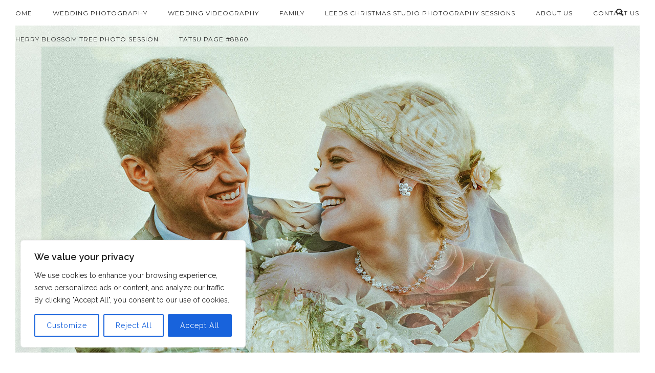

--- FILE ---
content_type: text/html; charset=UTF-8
request_url: https://nickcaliniphoto.com/portfolio/wedding-photographer-videographer-nick-calini-gamekeepers-inn-skipton/
body_size: 36495
content:
<!doctype html>
<!-- paulirish.com/2008/conditional-stylesheets-vs-css-hacks-answer-neither/ -->
<!--[if lt IE 7]> <html class="no-js lt-ie9 lt-ie8 lt-ie7" lang="en"> <![endif]-->
<!--[if IE 7]>    <html class="no-js lt-ie9 lt-ie8" lang="en"> <![endif]-->
<!--[if IE 8]>    <html class="no-js lt-ie9" lang="en"> <![endif]-->
<!-- Consider adding a manifest.appcache: h5bp.com/d/Offline -->
<!--[if gt IE 8]><!--> 
<html class="no-js" lang="en-GB"> <!--<![endif]-->
<head>
	<meta charset="utf-8">
	<meta http-equiv="X-UA-Compatible" content="IE=edge,chrome=1" >
	<meta name="viewport" content="user-scalable=no, width=device-width, initial-scale=1, maximum-scale=1" />
    <meta name="apple-mobile-web-app-capable" content="yes" />
	    <meta name='robots' content='index, follow, max-image-preview:large, max-snippet:-1, max-video-preview:-1' />
	<style>img:is([sizes="auto" i], [sizes^="auto," i]) { contain-intrinsic-size: 3000px 1500px }</style>
	
	<!-- This site is optimized with the Yoast SEO plugin v26.5 - https://yoast.com/wordpress/plugins/seo/ -->
	<title>THE GAMEKEEPER’S INN WEDDING PHOTOGRAPHY AND VIDEOGRAPHY - Nick Calini Wedding Photography and Videography</title>
	<meta name="description" content="Romantic Destination Wedding at The Gamekeeper&#039;s Inn Skipton. Natural,journalistic,documentary style.Licentiate Professional Wedding Photographer by The MPA" />
	<link rel="canonical" href="https://nickcaliniphoto.com/portfolio/wedding-photographer-videographer-nick-calini-gamekeepers-inn-skipton/" />
	<meta property="og:locale" content="en_GB" />
	<meta property="og:type" content="article" />
	<meta property="og:title" content="THE GAMEKEEPER’S INN WEDDING PHOTOGRAPHY AND VIDEOGRAPHY - Nick Calini Wedding Photography and Videography" />
	<meta property="og:description" content="Romantic Destination Wedding at The Gamekeeper&#039;s Inn Skipton. Natural,journalistic,documentary style.Licentiate Professional Wedding Photographer by The MPA" />
	<meta property="og:url" content="https://nickcaliniphoto.com/portfolio/wedding-photographer-videographer-nick-calini-gamekeepers-inn-skipton/" />
	<meta property="og:site_name" content="Nick Calini Wedding Photography and Videography" />
	<meta property="article:modified_time" content="2023-01-03T17:05:48+00:00" />
	<meta property="og:image" content="https://nickcaliniphoto.com/wp-content/uploads/2020/04/NickCaliniPhoto-50-Recovered.jpg" />
	<meta property="og:image:width" content="1800" />
	<meta property="og:image:height" content="1200" />
	<meta property="og:image:type" content="image/jpeg" />
	<meta name="twitter:card" content="summary_large_image" />
	<meta name="twitter:label1" content="Estimated reading time" />
	<meta name="twitter:data1" content="122 minutes" />
	<script type="application/ld+json" class="yoast-schema-graph">{"@context":"https://schema.org","@graph":[{"@type":"WebPage","@id":"https://nickcaliniphoto.com/portfolio/wedding-photographer-videographer-nick-calini-gamekeepers-inn-skipton/","url":"https://nickcaliniphoto.com/portfolio/wedding-photographer-videographer-nick-calini-gamekeepers-inn-skipton/","name":"THE GAMEKEEPER’S INN WEDDING PHOTOGRAPHY AND VIDEOGRAPHY - Nick Calini Wedding Photography and Videography","isPartOf":{"@id":"https://nickcaliniphoto.com/#website"},"primaryImageOfPage":{"@id":"https://nickcaliniphoto.com/portfolio/wedding-photographer-videographer-nick-calini-gamekeepers-inn-skipton/#primaryimage"},"image":{"@id":"https://nickcaliniphoto.com/portfolio/wedding-photographer-videographer-nick-calini-gamekeepers-inn-skipton/#primaryimage"},"thumbnailUrl":"https://nickcaliniphoto.com/wp-content/uploads/2020/04/NickCaliniPhoto-50-Recovered.jpg","datePublished":"2020-06-05T09:42:29+00:00","dateModified":"2023-01-03T17:05:48+00:00","description":"Romantic Destination Wedding at The Gamekeeper's Inn Skipton. Natural,journalistic,documentary style.Licentiate Professional Wedding Photographer by The MPA","breadcrumb":{"@id":"https://nickcaliniphoto.com/portfolio/wedding-photographer-videographer-nick-calini-gamekeepers-inn-skipton/#breadcrumb"},"inLanguage":"en-GB","potentialAction":[{"@type":"ReadAction","target":["https://nickcaliniphoto.com/portfolio/wedding-photographer-videographer-nick-calini-gamekeepers-inn-skipton/"]}]},{"@type":"ImageObject","inLanguage":"en-GB","@id":"https://nickcaliniphoto.com/portfolio/wedding-photographer-videographer-nick-calini-gamekeepers-inn-skipton/#primaryimage","url":"https://nickcaliniphoto.com/wp-content/uploads/2020/04/NickCaliniPhoto-50-Recovered.jpg","contentUrl":"https://nickcaliniphoto.com/wp-content/uploads/2020/04/NickCaliniPhoto-50-Recovered.jpg","width":1800,"height":1200,"caption":"The groom and bride beautiful posing during the special photo session"},{"@type":"BreadcrumbList","@id":"https://nickcaliniphoto.com/portfolio/wedding-photographer-videographer-nick-calini-gamekeepers-inn-skipton/#breadcrumb","itemListElement":[{"@type":"ListItem","position":1,"name":"Home","item":"https://nickcaliniphoto.com/"},{"@type":"ListItem","position":2,"name":"Portfolios","item":"https://nickcaliniphoto.com/portfolios/"},{"@type":"ListItem","position":3,"name":"THE GAMEKEEPER’S INN WEDDING PHOTOGRAPHY AND VIDEOGRAPHY"}]},{"@type":"WebSite","@id":"https://nickcaliniphoto.com/#website","url":"https://nickcaliniphoto.com/","name":"nickcaliniphoto.com","description":"Nick Calini Photography &amp; Videography | Professional Wedding Photographer Leeds &amp; Bradford. Professional Photography Studio based in Greengates, BD10 Bradford, West Yorkshire | Specialised in: Asian Weddings | English Weddings | Traditional Weddings | Newborn Photography | Baby Photography | Family Photography | Portrait Photography | Male and Female Photographer &amp; Videographer | Make a Booking Now 07474412732","publisher":{"@id":"https://nickcaliniphoto.com/#/schema/person/002c5e729fba200fe0f307fb779aa59e"},"potentialAction":[{"@type":"SearchAction","target":{"@type":"EntryPoint","urlTemplate":"https://nickcaliniphoto.com/?s={search_term_string}"},"query-input":{"@type":"PropertyValueSpecification","valueRequired":true,"valueName":"search_term_string"}}],"inLanguage":"en-GB"},{"@type":["Person","Organization"],"@id":"https://nickcaliniphoto.com/#/schema/person/002c5e729fba200fe0f307fb779aa59e","name":"calini","image":{"@type":"ImageObject","inLanguage":"en-GB","@id":"https://nickcaliniphoto.com/#/schema/person/image/","url":"https://iv3aa1.n3cdn1.secureserver.net/wp-content/uploads/2023/05/Nick-Calini-13.png?time=1683240185","contentUrl":"https://iv3aa1.n3cdn1.secureserver.net/wp-content/uploads/2023/05/Nick-Calini-13.png?time=1683240185","width":1563,"height":1563,"caption":"calini"},"logo":{"@id":"https://nickcaliniphoto.com/#/schema/person/image/"}}]}</script>
	<!-- / Yoast SEO plugin. -->


<link rel='dns-prefetch' href='//challenges.cloudflare.com' />
<link rel='dns-prefetch' href='//fonts.googleapis.com' />
<link href='http://fonts.googleapis.com' rel='preconnect' />
<link href='//fonts.gstatic.com' crossorigin='' rel='preconnect' />
<link rel="alternate" type="application/rss+xml" title="Nick Calini Wedding Photography and Videography &raquo; Feed" href="https://nickcaliniphoto.com/feed/" />
<link rel="alternate" type="application/rss+xml" title="Nick Calini Wedding Photography and Videography &raquo; Comments Feed" href="https://nickcaliniphoto.com/comments/feed/" />
		<style>
			.lazyload,
			.lazyloading {
				max-width: 100%;
			}
		</style>
			
			<!-- Google Analytics -->
			<script>
				(function(i,s,o,g,r,a,m){i['GoogleAnalyticsObject']=r;i[r]=i[r]||function(){
				(i[r].q=i[r].q||[]).push(arguments)},i[r].l=1*new Date();a=s.createElement(o),
				m=s.getElementsByTagName(o)[0];a.async=1;a.src=g;m.parentNode.insertBefore(a,m)
				})(window,document,'script','//www.google-analytics.com/analytics.js','ga');
	
				ga( 'create', 'UA-28116590-3', 'auto' );
								ga( 'send', 'pageview' );
			</script>
			<!-- End Google Analytics -->
		<script type="text/javascript">
/* <![CDATA[ */
window._wpemojiSettings = {"baseUrl":"https:\/\/s.w.org\/images\/core\/emoji\/16.0.1\/72x72\/","ext":".png","svgUrl":"https:\/\/s.w.org\/images\/core\/emoji\/16.0.1\/svg\/","svgExt":".svg","source":{"concatemoji":"https:\/\/nickcaliniphoto.com\/wp-includes\/js\/wp-emoji-release.min.js?ver=6.8.3"}};
/*! This file is auto-generated */
!function(s,n){var o,i,e;function c(e){try{var t={supportTests:e,timestamp:(new Date).valueOf()};sessionStorage.setItem(o,JSON.stringify(t))}catch(e){}}function p(e,t,n){e.clearRect(0,0,e.canvas.width,e.canvas.height),e.fillText(t,0,0);var t=new Uint32Array(e.getImageData(0,0,e.canvas.width,e.canvas.height).data),a=(e.clearRect(0,0,e.canvas.width,e.canvas.height),e.fillText(n,0,0),new Uint32Array(e.getImageData(0,0,e.canvas.width,e.canvas.height).data));return t.every(function(e,t){return e===a[t]})}function u(e,t){e.clearRect(0,0,e.canvas.width,e.canvas.height),e.fillText(t,0,0);for(var n=e.getImageData(16,16,1,1),a=0;a<n.data.length;a++)if(0!==n.data[a])return!1;return!0}function f(e,t,n,a){switch(t){case"flag":return n(e,"\ud83c\udff3\ufe0f\u200d\u26a7\ufe0f","\ud83c\udff3\ufe0f\u200b\u26a7\ufe0f")?!1:!n(e,"\ud83c\udde8\ud83c\uddf6","\ud83c\udde8\u200b\ud83c\uddf6")&&!n(e,"\ud83c\udff4\udb40\udc67\udb40\udc62\udb40\udc65\udb40\udc6e\udb40\udc67\udb40\udc7f","\ud83c\udff4\u200b\udb40\udc67\u200b\udb40\udc62\u200b\udb40\udc65\u200b\udb40\udc6e\u200b\udb40\udc67\u200b\udb40\udc7f");case"emoji":return!a(e,"\ud83e\udedf")}return!1}function g(e,t,n,a){var r="undefined"!=typeof WorkerGlobalScope&&self instanceof WorkerGlobalScope?new OffscreenCanvas(300,150):s.createElement("canvas"),o=r.getContext("2d",{willReadFrequently:!0}),i=(o.textBaseline="top",o.font="600 32px Arial",{});return e.forEach(function(e){i[e]=t(o,e,n,a)}),i}function t(e){var t=s.createElement("script");t.src=e,t.defer=!0,s.head.appendChild(t)}"undefined"!=typeof Promise&&(o="wpEmojiSettingsSupports",i=["flag","emoji"],n.supports={everything:!0,everythingExceptFlag:!0},e=new Promise(function(e){s.addEventListener("DOMContentLoaded",e,{once:!0})}),new Promise(function(t){var n=function(){try{var e=JSON.parse(sessionStorage.getItem(o));if("object"==typeof e&&"number"==typeof e.timestamp&&(new Date).valueOf()<e.timestamp+604800&&"object"==typeof e.supportTests)return e.supportTests}catch(e){}return null}();if(!n){if("undefined"!=typeof Worker&&"undefined"!=typeof OffscreenCanvas&&"undefined"!=typeof URL&&URL.createObjectURL&&"undefined"!=typeof Blob)try{var e="postMessage("+g.toString()+"("+[JSON.stringify(i),f.toString(),p.toString(),u.toString()].join(",")+"));",a=new Blob([e],{type:"text/javascript"}),r=new Worker(URL.createObjectURL(a),{name:"wpTestEmojiSupports"});return void(r.onmessage=function(e){c(n=e.data),r.terminate(),t(n)})}catch(e){}c(n=g(i,f,p,u))}t(n)}).then(function(e){for(var t in e)n.supports[t]=e[t],n.supports.everything=n.supports.everything&&n.supports[t],"flag"!==t&&(n.supports.everythingExceptFlag=n.supports.everythingExceptFlag&&n.supports[t]);n.supports.everythingExceptFlag=n.supports.everythingExceptFlag&&!n.supports.flag,n.DOMReady=!1,n.readyCallback=function(){n.DOMReady=!0}}).then(function(){return e}).then(function(){var e;n.supports.everything||(n.readyCallback(),(e=n.source||{}).concatemoji?t(e.concatemoji):e.wpemoji&&e.twemoji&&(t(e.twemoji),t(e.wpemoji)))}))}((window,document),window._wpemojiSettings);
/* ]]> */
</script>
<link rel='stylesheet' id='sbi_styles-css' href='https://nickcaliniphoto.com/wp-content/plugins/instagram-feed/css/sbi-styles.min.css?ver=6.10.0' type='text/css' media='all' />
<style id='wp-emoji-styles-inline-css' type='text/css'>

	img.wp-smiley, img.emoji {
		display: inline !important;
		border: none !important;
		box-shadow: none !important;
		height: 1em !important;
		width: 1em !important;
		margin: 0 0.07em !important;
		vertical-align: -0.1em !important;
		background: none !important;
		padding: 0 !important;
	}
</style>
<link rel='stylesheet' id='wp-block-library-css' href='https://nickcaliniphoto.com/wp-includes/css/dist/block-library/style.min.css?ver=6.8.3' type='text/css' media='all' />
<style id='classic-theme-styles-inline-css' type='text/css'>
/*! This file is auto-generated */
.wp-block-button__link{color:#fff;background-color:#32373c;border-radius:9999px;box-shadow:none;text-decoration:none;padding:calc(.667em + 2px) calc(1.333em + 2px);font-size:1.125em}.wp-block-file__button{background:#32373c;color:#fff;text-decoration:none}
</style>
<link rel='stylesheet' id='wphb-1-css' href='https://nickcaliniphoto.com/wp-content/uploads/hummingbird-assets/e1c9a88bf74bcd6ebc5c533807be20e0.css' type='text/css' media='all' />
<style id='global-styles-inline-css' type='text/css'>
:root{--wp--preset--aspect-ratio--square: 1;--wp--preset--aspect-ratio--4-3: 4/3;--wp--preset--aspect-ratio--3-4: 3/4;--wp--preset--aspect-ratio--3-2: 3/2;--wp--preset--aspect-ratio--2-3: 2/3;--wp--preset--aspect-ratio--16-9: 16/9;--wp--preset--aspect-ratio--9-16: 9/16;--wp--preset--color--black: #000000;--wp--preset--color--cyan-bluish-gray: #abb8c3;--wp--preset--color--white: #ffffff;--wp--preset--color--pale-pink: #f78da7;--wp--preset--color--vivid-red: #cf2e2e;--wp--preset--color--luminous-vivid-orange: #ff6900;--wp--preset--color--luminous-vivid-amber: #fcb900;--wp--preset--color--light-green-cyan: #7bdcb5;--wp--preset--color--vivid-green-cyan: #00d084;--wp--preset--color--pale-cyan-blue: #8ed1fc;--wp--preset--color--vivid-cyan-blue: #0693e3;--wp--preset--color--vivid-purple: #9b51e0;--wp--preset--gradient--vivid-cyan-blue-to-vivid-purple: linear-gradient(135deg,rgba(6,147,227,1) 0%,rgb(155,81,224) 100%);--wp--preset--gradient--light-green-cyan-to-vivid-green-cyan: linear-gradient(135deg,rgb(122,220,180) 0%,rgb(0,208,130) 100%);--wp--preset--gradient--luminous-vivid-amber-to-luminous-vivid-orange: linear-gradient(135deg,rgba(252,185,0,1) 0%,rgba(255,105,0,1) 100%);--wp--preset--gradient--luminous-vivid-orange-to-vivid-red: linear-gradient(135deg,rgba(255,105,0,1) 0%,rgb(207,46,46) 100%);--wp--preset--gradient--very-light-gray-to-cyan-bluish-gray: linear-gradient(135deg,rgb(238,238,238) 0%,rgb(169,184,195) 100%);--wp--preset--gradient--cool-to-warm-spectrum: linear-gradient(135deg,rgb(74,234,220) 0%,rgb(151,120,209) 20%,rgb(207,42,186) 40%,rgb(238,44,130) 60%,rgb(251,105,98) 80%,rgb(254,248,76) 100%);--wp--preset--gradient--blush-light-purple: linear-gradient(135deg,rgb(255,206,236) 0%,rgb(152,150,240) 100%);--wp--preset--gradient--blush-bordeaux: linear-gradient(135deg,rgb(254,205,165) 0%,rgb(254,45,45) 50%,rgb(107,0,62) 100%);--wp--preset--gradient--luminous-dusk: linear-gradient(135deg,rgb(255,203,112) 0%,rgb(199,81,192) 50%,rgb(65,88,208) 100%);--wp--preset--gradient--pale-ocean: linear-gradient(135deg,rgb(255,245,203) 0%,rgb(182,227,212) 50%,rgb(51,167,181) 100%);--wp--preset--gradient--electric-grass: linear-gradient(135deg,rgb(202,248,128) 0%,rgb(113,206,126) 100%);--wp--preset--gradient--midnight: linear-gradient(135deg,rgb(2,3,129) 0%,rgb(40,116,252) 100%);--wp--preset--font-size--small: 13px;--wp--preset--font-size--medium: 20px;--wp--preset--font-size--large: 36px;--wp--preset--font-size--x-large: 42px;--wp--preset--spacing--20: 0.44rem;--wp--preset--spacing--30: 0.67rem;--wp--preset--spacing--40: 1rem;--wp--preset--spacing--50: 1.5rem;--wp--preset--spacing--60: 2.25rem;--wp--preset--spacing--70: 3.38rem;--wp--preset--spacing--80: 5.06rem;--wp--preset--shadow--natural: 6px 6px 9px rgba(0, 0, 0, 0.2);--wp--preset--shadow--deep: 12px 12px 50px rgba(0, 0, 0, 0.4);--wp--preset--shadow--sharp: 6px 6px 0px rgba(0, 0, 0, 0.2);--wp--preset--shadow--outlined: 6px 6px 0px -3px rgba(255, 255, 255, 1), 6px 6px rgba(0, 0, 0, 1);--wp--preset--shadow--crisp: 6px 6px 0px rgba(0, 0, 0, 1);}:where(.is-layout-flex){gap: 0.5em;}:where(.is-layout-grid){gap: 0.5em;}body .is-layout-flex{display: flex;}.is-layout-flex{flex-wrap: wrap;align-items: center;}.is-layout-flex > :is(*, div){margin: 0;}body .is-layout-grid{display: grid;}.is-layout-grid > :is(*, div){margin: 0;}:where(.wp-block-columns.is-layout-flex){gap: 2em;}:where(.wp-block-columns.is-layout-grid){gap: 2em;}:where(.wp-block-post-template.is-layout-flex){gap: 1.25em;}:where(.wp-block-post-template.is-layout-grid){gap: 1.25em;}.has-black-color{color: var(--wp--preset--color--black) !important;}.has-cyan-bluish-gray-color{color: var(--wp--preset--color--cyan-bluish-gray) !important;}.has-white-color{color: var(--wp--preset--color--white) !important;}.has-pale-pink-color{color: var(--wp--preset--color--pale-pink) !important;}.has-vivid-red-color{color: var(--wp--preset--color--vivid-red) !important;}.has-luminous-vivid-orange-color{color: var(--wp--preset--color--luminous-vivid-orange) !important;}.has-luminous-vivid-amber-color{color: var(--wp--preset--color--luminous-vivid-amber) !important;}.has-light-green-cyan-color{color: var(--wp--preset--color--light-green-cyan) !important;}.has-vivid-green-cyan-color{color: var(--wp--preset--color--vivid-green-cyan) !important;}.has-pale-cyan-blue-color{color: var(--wp--preset--color--pale-cyan-blue) !important;}.has-vivid-cyan-blue-color{color: var(--wp--preset--color--vivid-cyan-blue) !important;}.has-vivid-purple-color{color: var(--wp--preset--color--vivid-purple) !important;}.has-black-background-color{background-color: var(--wp--preset--color--black) !important;}.has-cyan-bluish-gray-background-color{background-color: var(--wp--preset--color--cyan-bluish-gray) !important;}.has-white-background-color{background-color: var(--wp--preset--color--white) !important;}.has-pale-pink-background-color{background-color: var(--wp--preset--color--pale-pink) !important;}.has-vivid-red-background-color{background-color: var(--wp--preset--color--vivid-red) !important;}.has-luminous-vivid-orange-background-color{background-color: var(--wp--preset--color--luminous-vivid-orange) !important;}.has-luminous-vivid-amber-background-color{background-color: var(--wp--preset--color--luminous-vivid-amber) !important;}.has-light-green-cyan-background-color{background-color: var(--wp--preset--color--light-green-cyan) !important;}.has-vivid-green-cyan-background-color{background-color: var(--wp--preset--color--vivid-green-cyan) !important;}.has-pale-cyan-blue-background-color{background-color: var(--wp--preset--color--pale-cyan-blue) !important;}.has-vivid-cyan-blue-background-color{background-color: var(--wp--preset--color--vivid-cyan-blue) !important;}.has-vivid-purple-background-color{background-color: var(--wp--preset--color--vivid-purple) !important;}.has-black-border-color{border-color: var(--wp--preset--color--black) !important;}.has-cyan-bluish-gray-border-color{border-color: var(--wp--preset--color--cyan-bluish-gray) !important;}.has-white-border-color{border-color: var(--wp--preset--color--white) !important;}.has-pale-pink-border-color{border-color: var(--wp--preset--color--pale-pink) !important;}.has-vivid-red-border-color{border-color: var(--wp--preset--color--vivid-red) !important;}.has-luminous-vivid-orange-border-color{border-color: var(--wp--preset--color--luminous-vivid-orange) !important;}.has-luminous-vivid-amber-border-color{border-color: var(--wp--preset--color--luminous-vivid-amber) !important;}.has-light-green-cyan-border-color{border-color: var(--wp--preset--color--light-green-cyan) !important;}.has-vivid-green-cyan-border-color{border-color: var(--wp--preset--color--vivid-green-cyan) !important;}.has-pale-cyan-blue-border-color{border-color: var(--wp--preset--color--pale-cyan-blue) !important;}.has-vivid-cyan-blue-border-color{border-color: var(--wp--preset--color--vivid-cyan-blue) !important;}.has-vivid-purple-border-color{border-color: var(--wp--preset--color--vivid-purple) !important;}.has-vivid-cyan-blue-to-vivid-purple-gradient-background{background: var(--wp--preset--gradient--vivid-cyan-blue-to-vivid-purple) !important;}.has-light-green-cyan-to-vivid-green-cyan-gradient-background{background: var(--wp--preset--gradient--light-green-cyan-to-vivid-green-cyan) !important;}.has-luminous-vivid-amber-to-luminous-vivid-orange-gradient-background{background: var(--wp--preset--gradient--luminous-vivid-amber-to-luminous-vivid-orange) !important;}.has-luminous-vivid-orange-to-vivid-red-gradient-background{background: var(--wp--preset--gradient--luminous-vivid-orange-to-vivid-red) !important;}.has-very-light-gray-to-cyan-bluish-gray-gradient-background{background: var(--wp--preset--gradient--very-light-gray-to-cyan-bluish-gray) !important;}.has-cool-to-warm-spectrum-gradient-background{background: var(--wp--preset--gradient--cool-to-warm-spectrum) !important;}.has-blush-light-purple-gradient-background{background: var(--wp--preset--gradient--blush-light-purple) !important;}.has-blush-bordeaux-gradient-background{background: var(--wp--preset--gradient--blush-bordeaux) !important;}.has-luminous-dusk-gradient-background{background: var(--wp--preset--gradient--luminous-dusk) !important;}.has-pale-ocean-gradient-background{background: var(--wp--preset--gradient--pale-ocean) !important;}.has-electric-grass-gradient-background{background: var(--wp--preset--gradient--electric-grass) !important;}.has-midnight-gradient-background{background: var(--wp--preset--gradient--midnight) !important;}.has-small-font-size{font-size: var(--wp--preset--font-size--small) !important;}.has-medium-font-size{font-size: var(--wp--preset--font-size--medium) !important;}.has-large-font-size{font-size: var(--wp--preset--font-size--large) !important;}.has-x-large-font-size{font-size: var(--wp--preset--font-size--x-large) !important;}
:where(.wp-block-post-template.is-layout-flex){gap: 1.25em;}:where(.wp-block-post-template.is-layout-grid){gap: 1.25em;}
:where(.wp-block-columns.is-layout-flex){gap: 2em;}:where(.wp-block-columns.is-layout-grid){gap: 2em;}
:root :where(.wp-block-pullquote){font-size: 1.5em;line-height: 1.6;}
</style>
<link rel='stylesheet' id='wphb-2-css' href='https://nickcaliniphoto.com/wp-content/uploads/hummingbird-assets/93288b76f17d1677d8d72718da0bae83.css' type='text/css' media='all' />
<link rel='stylesheet' id='typehub-google-fonts-css' href='//fonts.googleapis.com/css?family=Montaga%3A400%7CMoul%3A400%7CMontserrat%3A400%2C700%7CRaleway%3A400%2C600%7CCrimson+Text%3A400italic%7CSource+Sans+Pro%3A400&#038;ver=1.0' type='text/css' media='all' />
<link rel='stylesheet' id='wphb-3-css' href='https://nickcaliniphoto.com/wp-content/uploads/hummingbird-assets/9a441095a0e624e1c36bff9ffba95a16.css' type='text/css' media='all' />
<link rel='stylesheet' id='wp-components-css' href='https://nickcaliniphoto.com/wp-includes/css/dist/components/style.min.css?ver=6.8.3' type='text/css' media='all' />
<link rel='stylesheet' id='godaddy-styles-css' href='https://nickcaliniphoto.com/wp-content/uploads/hummingbird-assets/fc14b19674882124f3eeb012bdc0599c.css' type='text/css' media='all' />
<link rel='stylesheet' id='be-themes-bb-press-css-css' href='https://nickcaliniphoto.com/wp-content/uploads/hummingbird-assets/04a2a572813bbb7d22855be915dfec7e.css' type='text/css' media='all' />
<link rel='stylesheet' id='be-style-main-css-css' href='https://nickcaliniphoto.com/wp-content/themes/oshin/css/main.min.css?ver=7.2.6' type='text/css' media='all' />
<link rel='stylesheet' id='be-style-top-header-css' href='https://nickcaliniphoto.com/wp-content/themes/oshin/css/headers/top-header.min.css?ver=7.2.6' type='text/css' media='all' />
<link rel='stylesheet' id='be-style-responsive-header-css' href='https://nickcaliniphoto.com/wp-content/themes/oshin/css/headers/responsive-header.min.css?ver=7.2.6' type='text/css' media='all' />
<link rel='stylesheet' id='be-style-multilevel-menu-css' href='https://nickcaliniphoto.com/wp-content/themes/oshin/css/headers/multilevel-menu.min.css?ver=7.2.6' type='text/css' media='all' />
<link rel='stylesheet' id='be-themes-layout-css' href='https://nickcaliniphoto.com/wp-content/themes/oshin/css/layout.min.css?ver=7.2.6' type='text/css' media='all' />
<link rel='stylesheet' id='vendor-css' href='https://nickcaliniphoto.com/wp-content/themes/oshin/css/vendor/vendor.min.css?ver=7.2.6' type='text/css' media='all' />
<link rel='stylesheet' id='be-custom-fonts-css' href='https://nickcaliniphoto.com/wp-content/themes/oshin/fonts/fonts.min.css?ver=7.2.6' type='text/css' media='all' />
<link rel='stylesheet' id='be-dynamic-css' href='https://nickcaliniphoto.com/wp-content/uploads/hummingbird-assets/011f7725e40a764db3fb7e821d541ae7.css' type='text/css' media='all' />
<link rel='stylesheet' id='be-style-css-css' href='https://nickcaliniphoto.com/wp-content/uploads/hummingbird-assets/86668ca00d8438926ab9cbd70b6c6a84.css' type='text/css' media='all' />
<link rel='stylesheet' id='wpcw-css' href='https://nickcaliniphoto.com/wp-content/plugins/contact-widgets/assets/css/style.min.css?ver=1.0.1' type='text/css' media='all' />
<link rel='stylesheet' id='flick-css' href='https://nickcaliniphoto.com/wp-content/uploads/hummingbird-assets/20af475cf999078a0c18a6682081f4ed.css' type='text/css' media='all' />
<link rel='stylesheet' id='mailchimp_sf_main_css-css' href='https://nickcaliniphoto.com/wp-content/plugins/mailchimp/assets/css/frontend.css?ver=2.0.0' type='text/css' media='all' />
<link rel='stylesheet' id='gem-base-css' href='https://nickcaliniphoto.com/wp-content/plugins/godaddy-email-marketing-sign-up-forms/css/gem.min.css?ver=1.4.3' type='text/css' media='all' />
<script type="text/javascript" id="cookie-law-info-js-extra">
/* <![CDATA[ */
var _ckyConfig = {"_ipData":[],"_assetsURL":"https:\/\/nickcaliniphoto.com\/wp-content\/plugins\/cookie-law-info\/lite\/frontend\/images\/","_publicURL":"https:\/\/nickcaliniphoto.com","_expiry":"365","_categories":[{"name":"Necessary","slug":"necessary","isNecessary":true,"ccpaDoNotSell":true,"cookies":[],"active":true,"defaultConsent":{"gdpr":true,"ccpa":true}},{"name":"Functional","slug":"functional","isNecessary":false,"ccpaDoNotSell":true,"cookies":[],"active":true,"defaultConsent":{"gdpr":false,"ccpa":false}},{"name":"Analytics","slug":"analytics","isNecessary":false,"ccpaDoNotSell":true,"cookies":[],"active":true,"defaultConsent":{"gdpr":false,"ccpa":false}},{"name":"Performance","slug":"performance","isNecessary":false,"ccpaDoNotSell":true,"cookies":[],"active":true,"defaultConsent":{"gdpr":false,"ccpa":false}},{"name":"Advertisement","slug":"advertisement","isNecessary":false,"ccpaDoNotSell":true,"cookies":[],"active":true,"defaultConsent":{"gdpr":false,"ccpa":false}}],"_activeLaw":"gdpr","_rootDomain":"","_block":"1","_showBanner":"1","_bannerConfig":{"settings":{"type":"box","preferenceCenterType":"popup","position":"bottom-left","applicableLaw":"gdpr"},"behaviours":{"reloadBannerOnAccept":false,"loadAnalyticsByDefault":false,"animations":{"onLoad":"animate","onHide":"sticky"}},"config":{"revisitConsent":{"status":true,"tag":"revisit-consent","position":"bottom-left","meta":{"url":"#"},"styles":{"background-color":"#0056A7"},"elements":{"title":{"type":"text","tag":"revisit-consent-title","status":true,"styles":{"color":"#0056a7"}}}},"preferenceCenter":{"toggle":{"status":true,"tag":"detail-category-toggle","type":"toggle","states":{"active":{"styles":{"background-color":"#1863DC"}},"inactive":{"styles":{"background-color":"#D0D5D2"}}}}},"categoryPreview":{"status":false,"toggle":{"status":true,"tag":"detail-category-preview-toggle","type":"toggle","states":{"active":{"styles":{"background-color":"#1863DC"}},"inactive":{"styles":{"background-color":"#D0D5D2"}}}}},"videoPlaceholder":{"status":true,"styles":{"background-color":"#000000","border-color":"#000000","color":"#ffffff"}},"readMore":{"status":false,"tag":"readmore-button","type":"link","meta":{"noFollow":true,"newTab":true},"styles":{"color":"#1863DC","background-color":"transparent","border-color":"transparent"}},"showMore":{"status":true,"tag":"show-desc-button","type":"button","styles":{"color":"#1863DC"}},"showLess":{"status":true,"tag":"hide-desc-button","type":"button","styles":{"color":"#1863DC"}},"alwaysActive":{"status":true,"tag":"always-active","styles":{"color":"#008000"}},"manualLinks":{"status":true,"tag":"manual-links","type":"link","styles":{"color":"#1863DC"}},"auditTable":{"status":true},"optOption":{"status":true,"toggle":{"status":true,"tag":"optout-option-toggle","type":"toggle","states":{"active":{"styles":{"background-color":"#1863dc"}},"inactive":{"styles":{"background-color":"#FFFFFF"}}}}}}},"_version":"3.3.8","_logConsent":"1","_tags":[{"tag":"accept-button","styles":{"color":"#FFFFFF","background-color":"#1863DC","border-color":"#1863DC"}},{"tag":"reject-button","styles":{"color":"#1863DC","background-color":"transparent","border-color":"#1863DC"}},{"tag":"settings-button","styles":{"color":"#1863DC","background-color":"transparent","border-color":"#1863DC"}},{"tag":"readmore-button","styles":{"color":"#1863DC","background-color":"transparent","border-color":"transparent"}},{"tag":"donotsell-button","styles":{"color":"#1863DC","background-color":"transparent","border-color":"transparent"}},{"tag":"show-desc-button","styles":{"color":"#1863DC"}},{"tag":"hide-desc-button","styles":{"color":"#1863DC"}},{"tag":"cky-always-active","styles":[]},{"tag":"cky-link","styles":[]},{"tag":"accept-button","styles":{"color":"#FFFFFF","background-color":"#1863DC","border-color":"#1863DC"}},{"tag":"revisit-consent","styles":{"background-color":"#0056A7"}}],"_shortCodes":[{"key":"cky_readmore","content":"<a href=\"#\" class=\"cky-policy\" aria-label=\"Cookie Policy\" target=\"_blank\" rel=\"noopener\" data-cky-tag=\"readmore-button\">Cookie Policy<\/a>","tag":"readmore-button","status":false,"attributes":{"rel":"nofollow","target":"_blank"}},{"key":"cky_show_desc","content":"<button class=\"cky-show-desc-btn\" data-cky-tag=\"show-desc-button\" aria-label=\"Show more\">Show more<\/button>","tag":"show-desc-button","status":true,"attributes":[]},{"key":"cky_hide_desc","content":"<button class=\"cky-show-desc-btn\" data-cky-tag=\"hide-desc-button\" aria-label=\"Show less\">Show less<\/button>","tag":"hide-desc-button","status":true,"attributes":[]},{"key":"cky_optout_show_desc","content":"[cky_optout_show_desc]","tag":"optout-show-desc-button","status":true,"attributes":[]},{"key":"cky_optout_hide_desc","content":"[cky_optout_hide_desc]","tag":"optout-hide-desc-button","status":true,"attributes":[]},{"key":"cky_category_toggle_label","content":"[cky_{{status}}_category_label] [cky_preference_{{category_slug}}_title]","tag":"","status":true,"attributes":[]},{"key":"cky_enable_category_label","content":"Enable","tag":"","status":true,"attributes":[]},{"key":"cky_disable_category_label","content":"Disable","tag":"","status":true,"attributes":[]},{"key":"cky_video_placeholder","content":"<div class=\"video-placeholder-normal\" data-cky-tag=\"video-placeholder\" id=\"[UNIQUEID]\"><p class=\"video-placeholder-text-normal\" data-cky-tag=\"placeholder-title\">Please accept cookies to access this content<\/p><\/div>","tag":"","status":true,"attributes":[]},{"key":"cky_enable_optout_label","content":"Enable","tag":"","status":true,"attributes":[]},{"key":"cky_disable_optout_label","content":"Disable","tag":"","status":true,"attributes":[]},{"key":"cky_optout_toggle_label","content":"[cky_{{status}}_optout_label] [cky_optout_option_title]","tag":"","status":true,"attributes":[]},{"key":"cky_optout_option_title","content":"Do Not Sell or Share My Personal Information","tag":"","status":true,"attributes":[]},{"key":"cky_optout_close_label","content":"Close","tag":"","status":true,"attributes":[]},{"key":"cky_preference_close_label","content":"Close","tag":"","status":true,"attributes":[]}],"_rtl":"","_language":"en","_providersToBlock":[]};
var _ckyStyles = {"css":".cky-overlay{background: #000000; opacity: 0.4; position: fixed; top: 0; left: 0; width: 100%; height: 100%; z-index: 99999999;}.cky-hide{display: none;}.cky-btn-revisit-wrapper{display: flex; align-items: center; justify-content: center; background: #0056a7; width: 45px; height: 45px; border-radius: 50%; position: fixed; z-index: 999999; cursor: pointer;}.cky-revisit-bottom-left{bottom: 15px; left: 15px;}.cky-revisit-bottom-right{bottom: 15px; right: 15px;}.cky-btn-revisit-wrapper .cky-btn-revisit{display: flex; align-items: center; justify-content: center; background: none; border: none; cursor: pointer; position: relative; margin: 0; padding: 0;}.cky-btn-revisit-wrapper .cky-btn-revisit img{max-width: fit-content; margin: 0; height: 30px; width: 30px;}.cky-revisit-bottom-left:hover::before{content: attr(data-tooltip); position: absolute; background: #4e4b66; color: #ffffff; left: calc(100% + 7px); font-size: 12px; line-height: 16px; width: max-content; padding: 4px 8px; border-radius: 4px;}.cky-revisit-bottom-left:hover::after{position: absolute; content: \"\"; border: 5px solid transparent; left: calc(100% + 2px); border-left-width: 0; border-right-color: #4e4b66;}.cky-revisit-bottom-right:hover::before{content: attr(data-tooltip); position: absolute; background: #4e4b66; color: #ffffff; right: calc(100% + 7px); font-size: 12px; line-height: 16px; width: max-content; padding: 4px 8px; border-radius: 4px;}.cky-revisit-bottom-right:hover::after{position: absolute; content: \"\"; border: 5px solid transparent; right: calc(100% + 2px); border-right-width: 0; border-left-color: #4e4b66;}.cky-revisit-hide{display: none;}.cky-consent-container{position: fixed; width: 440px; box-sizing: border-box; z-index: 9999999; border-radius: 6px;}.cky-consent-container .cky-consent-bar{background: #ffffff; border: 1px solid; padding: 20px 26px; box-shadow: 0 -1px 10px 0 #acabab4d; border-radius: 6px;}.cky-box-bottom-left{bottom: 40px; left: 40px;}.cky-box-bottom-right{bottom: 40px; right: 40px;}.cky-box-top-left{top: 40px; left: 40px;}.cky-box-top-right{top: 40px; right: 40px;}.cky-custom-brand-logo-wrapper .cky-custom-brand-logo{width: 100px; height: auto; margin: 0 0 12px 0;}.cky-notice .cky-title{color: #212121; font-weight: 700; font-size: 18px; line-height: 24px; margin: 0 0 12px 0;}.cky-notice-des *,.cky-preference-content-wrapper *,.cky-accordion-header-des *,.cky-gpc-wrapper .cky-gpc-desc *{font-size: 14px;}.cky-notice-des{color: #212121; font-size: 14px; line-height: 24px; font-weight: 400;}.cky-notice-des img{height: 25px; width: 25px;}.cky-consent-bar .cky-notice-des p,.cky-gpc-wrapper .cky-gpc-desc p,.cky-preference-body-wrapper .cky-preference-content-wrapper p,.cky-accordion-header-wrapper .cky-accordion-header-des p,.cky-cookie-des-table li div:last-child p{color: inherit; margin-top: 0; overflow-wrap: break-word;}.cky-notice-des P:last-child,.cky-preference-content-wrapper p:last-child,.cky-cookie-des-table li div:last-child p:last-child,.cky-gpc-wrapper .cky-gpc-desc p:last-child{margin-bottom: 0;}.cky-notice-des a.cky-policy,.cky-notice-des button.cky-policy{font-size: 14px; color: #1863dc; white-space: nowrap; cursor: pointer; background: transparent; border: 1px solid; text-decoration: underline;}.cky-notice-des button.cky-policy{padding: 0;}.cky-notice-des a.cky-policy:focus-visible,.cky-notice-des button.cky-policy:focus-visible,.cky-preference-content-wrapper .cky-show-desc-btn:focus-visible,.cky-accordion-header .cky-accordion-btn:focus-visible,.cky-preference-header .cky-btn-close:focus-visible,.cky-switch input[type=\"checkbox\"]:focus-visible,.cky-footer-wrapper a:focus-visible,.cky-btn:focus-visible{outline: 2px solid #1863dc; outline-offset: 2px;}.cky-btn:focus:not(:focus-visible),.cky-accordion-header .cky-accordion-btn:focus:not(:focus-visible),.cky-preference-content-wrapper .cky-show-desc-btn:focus:not(:focus-visible),.cky-btn-revisit-wrapper .cky-btn-revisit:focus:not(:focus-visible),.cky-preference-header .cky-btn-close:focus:not(:focus-visible),.cky-consent-bar .cky-banner-btn-close:focus:not(:focus-visible){outline: 0;}button.cky-show-desc-btn:not(:hover):not(:active){color: #1863dc; background: transparent;}button.cky-accordion-btn:not(:hover):not(:active),button.cky-banner-btn-close:not(:hover):not(:active),button.cky-btn-revisit:not(:hover):not(:active),button.cky-btn-close:not(:hover):not(:active){background: transparent;}.cky-consent-bar button:hover,.cky-modal.cky-modal-open button:hover,.cky-consent-bar button:focus,.cky-modal.cky-modal-open button:focus{text-decoration: none;}.cky-notice-btn-wrapper{display: flex; justify-content: flex-start; align-items: center; flex-wrap: wrap; margin-top: 16px;}.cky-notice-btn-wrapper .cky-btn{text-shadow: none; box-shadow: none;}.cky-btn{flex: auto; max-width: 100%; font-size: 14px; font-family: inherit; line-height: 24px; padding: 8px; font-weight: 500; margin: 0 8px 0 0; border-radius: 2px; cursor: pointer; text-align: center; text-transform: none; min-height: 0;}.cky-btn:hover{opacity: 0.8;}.cky-btn-customize{color: #1863dc; background: transparent; border: 2px solid #1863dc;}.cky-btn-reject{color: #1863dc; background: transparent; border: 2px solid #1863dc;}.cky-btn-accept{background: #1863dc; color: #ffffff; border: 2px solid #1863dc;}.cky-btn:last-child{margin-right: 0;}@media (max-width: 576px){.cky-box-bottom-left{bottom: 0; left: 0;}.cky-box-bottom-right{bottom: 0; right: 0;}.cky-box-top-left{top: 0; left: 0;}.cky-box-top-right{top: 0; right: 0;}}@media (max-width: 440px){.cky-box-bottom-left, .cky-box-bottom-right, .cky-box-top-left, .cky-box-top-right{width: 100%; max-width: 100%;}.cky-consent-container .cky-consent-bar{padding: 20px 0;}.cky-custom-brand-logo-wrapper, .cky-notice .cky-title, .cky-notice-des, .cky-notice-btn-wrapper{padding: 0 24px;}.cky-notice-des{max-height: 40vh; overflow-y: scroll;}.cky-notice-btn-wrapper{flex-direction: column; margin-top: 0;}.cky-btn{width: 100%; margin: 10px 0 0 0;}.cky-notice-btn-wrapper .cky-btn-customize{order: 2;}.cky-notice-btn-wrapper .cky-btn-reject{order: 3;}.cky-notice-btn-wrapper .cky-btn-accept{order: 1; margin-top: 16px;}}@media (max-width: 352px){.cky-notice .cky-title{font-size: 16px;}.cky-notice-des *{font-size: 12px;}.cky-notice-des, .cky-btn{font-size: 12px;}}.cky-modal.cky-modal-open{display: flex; visibility: visible; -webkit-transform: translate(-50%, -50%); -moz-transform: translate(-50%, -50%); -ms-transform: translate(-50%, -50%); -o-transform: translate(-50%, -50%); transform: translate(-50%, -50%); top: 50%; left: 50%; transition: all 1s ease;}.cky-modal{box-shadow: 0 32px 68px rgba(0, 0, 0, 0.3); margin: 0 auto; position: fixed; max-width: 100%; background: #ffffff; top: 50%; box-sizing: border-box; border-radius: 6px; z-index: 999999999; color: #212121; -webkit-transform: translate(-50%, 100%); -moz-transform: translate(-50%, 100%); -ms-transform: translate(-50%, 100%); -o-transform: translate(-50%, 100%); transform: translate(-50%, 100%); visibility: hidden; transition: all 0s ease;}.cky-preference-center{max-height: 79vh; overflow: hidden; width: 845px; overflow: hidden; flex: 1 1 0; display: flex; flex-direction: column; border-radius: 6px;}.cky-preference-header{display: flex; align-items: center; justify-content: space-between; padding: 22px 24px; border-bottom: 1px solid;}.cky-preference-header .cky-preference-title{font-size: 18px; font-weight: 700; line-height: 24px;}.cky-preference-header .cky-btn-close{margin: 0; cursor: pointer; vertical-align: middle; padding: 0; background: none; border: none; width: auto; height: auto; min-height: 0; line-height: 0; text-shadow: none; box-shadow: none;}.cky-preference-header .cky-btn-close img{margin: 0; height: 10px; width: 10px;}.cky-preference-body-wrapper{padding: 0 24px; flex: 1; overflow: auto; box-sizing: border-box;}.cky-preference-content-wrapper,.cky-gpc-wrapper .cky-gpc-desc{font-size: 14px; line-height: 24px; font-weight: 400; padding: 12px 0;}.cky-preference-content-wrapper{border-bottom: 1px solid;}.cky-preference-content-wrapper img{height: 25px; width: 25px;}.cky-preference-content-wrapper .cky-show-desc-btn{font-size: 14px; font-family: inherit; color: #1863dc; text-decoration: none; line-height: 24px; padding: 0; margin: 0; white-space: nowrap; cursor: pointer; background: transparent; border-color: transparent; text-transform: none; min-height: 0; text-shadow: none; box-shadow: none;}.cky-accordion-wrapper{margin-bottom: 10px;}.cky-accordion{border-bottom: 1px solid;}.cky-accordion:last-child{border-bottom: none;}.cky-accordion .cky-accordion-item{display: flex; margin-top: 10px;}.cky-accordion .cky-accordion-body{display: none;}.cky-accordion.cky-accordion-active .cky-accordion-body{display: block; padding: 0 22px; margin-bottom: 16px;}.cky-accordion-header-wrapper{cursor: pointer; width: 100%;}.cky-accordion-item .cky-accordion-header{display: flex; justify-content: space-between; align-items: center;}.cky-accordion-header .cky-accordion-btn{font-size: 16px; font-family: inherit; color: #212121; line-height: 24px; background: none; border: none; font-weight: 700; padding: 0; margin: 0; cursor: pointer; text-transform: none; min-height: 0; text-shadow: none; box-shadow: none;}.cky-accordion-header .cky-always-active{color: #008000; font-weight: 600; line-height: 24px; font-size: 14px;}.cky-accordion-header-des{font-size: 14px; line-height: 24px; margin: 10px 0 16px 0;}.cky-accordion-chevron{margin-right: 22px; position: relative; cursor: pointer;}.cky-accordion-chevron-hide{display: none;}.cky-accordion .cky-accordion-chevron i::before{content: \"\"; position: absolute; border-right: 1.4px solid; border-bottom: 1.4px solid; border-color: inherit; height: 6px; width: 6px; -webkit-transform: rotate(-45deg); -moz-transform: rotate(-45deg); -ms-transform: rotate(-45deg); -o-transform: rotate(-45deg); transform: rotate(-45deg); transition: all 0.2s ease-in-out; top: 8px;}.cky-accordion.cky-accordion-active .cky-accordion-chevron i::before{-webkit-transform: rotate(45deg); -moz-transform: rotate(45deg); -ms-transform: rotate(45deg); -o-transform: rotate(45deg); transform: rotate(45deg);}.cky-audit-table{background: #f4f4f4; border-radius: 6px;}.cky-audit-table .cky-empty-cookies-text{color: inherit; font-size: 12px; line-height: 24px; margin: 0; padding: 10px;}.cky-audit-table .cky-cookie-des-table{font-size: 12px; line-height: 24px; font-weight: normal; padding: 15px 10px; border-bottom: 1px solid; border-bottom-color: inherit; margin: 0;}.cky-audit-table .cky-cookie-des-table:last-child{border-bottom: none;}.cky-audit-table .cky-cookie-des-table li{list-style-type: none; display: flex; padding: 3px 0;}.cky-audit-table .cky-cookie-des-table li:first-child{padding-top: 0;}.cky-cookie-des-table li div:first-child{width: 100px; font-weight: 600; word-break: break-word; word-wrap: break-word;}.cky-cookie-des-table li div:last-child{flex: 1; word-break: break-word; word-wrap: break-word; margin-left: 8px;}.cky-footer-shadow{display: block; width: 100%; height: 40px; background: linear-gradient(180deg, rgba(255, 255, 255, 0) 0%, #ffffff 100%); position: absolute; bottom: calc(100% - 1px);}.cky-footer-wrapper{position: relative;}.cky-prefrence-btn-wrapper{display: flex; flex-wrap: wrap; align-items: center; justify-content: center; padding: 22px 24px; border-top: 1px solid;}.cky-prefrence-btn-wrapper .cky-btn{flex: auto; max-width: 100%; text-shadow: none; box-shadow: none;}.cky-btn-preferences{color: #1863dc; background: transparent; border: 2px solid #1863dc;}.cky-preference-header,.cky-preference-body-wrapper,.cky-preference-content-wrapper,.cky-accordion-wrapper,.cky-accordion,.cky-accordion-wrapper,.cky-footer-wrapper,.cky-prefrence-btn-wrapper{border-color: inherit;}@media (max-width: 845px){.cky-modal{max-width: calc(100% - 16px);}}@media (max-width: 576px){.cky-modal{max-width: 100%;}.cky-preference-center{max-height: 100vh;}.cky-prefrence-btn-wrapper{flex-direction: column;}.cky-accordion.cky-accordion-active .cky-accordion-body{padding-right: 0;}.cky-prefrence-btn-wrapper .cky-btn{width: 100%; margin: 10px 0 0 0;}.cky-prefrence-btn-wrapper .cky-btn-reject{order: 3;}.cky-prefrence-btn-wrapper .cky-btn-accept{order: 1; margin-top: 0;}.cky-prefrence-btn-wrapper .cky-btn-preferences{order: 2;}}@media (max-width: 425px){.cky-accordion-chevron{margin-right: 15px;}.cky-notice-btn-wrapper{margin-top: 0;}.cky-accordion.cky-accordion-active .cky-accordion-body{padding: 0 15px;}}@media (max-width: 352px){.cky-preference-header .cky-preference-title{font-size: 16px;}.cky-preference-header{padding: 16px 24px;}.cky-preference-content-wrapper *, .cky-accordion-header-des *{font-size: 12px;}.cky-preference-content-wrapper, .cky-preference-content-wrapper .cky-show-more, .cky-accordion-header .cky-always-active, .cky-accordion-header-des, .cky-preference-content-wrapper .cky-show-desc-btn, .cky-notice-des a.cky-policy{font-size: 12px;}.cky-accordion-header .cky-accordion-btn{font-size: 14px;}}.cky-switch{display: flex;}.cky-switch input[type=\"checkbox\"]{position: relative; width: 44px; height: 24px; margin: 0; background: #d0d5d2; -webkit-appearance: none; border-radius: 50px; cursor: pointer; outline: 0; border: none; top: 0;}.cky-switch input[type=\"checkbox\"]:checked{background: #1863dc;}.cky-switch input[type=\"checkbox\"]:before{position: absolute; content: \"\"; height: 20px; width: 20px; left: 2px; bottom: 2px; border-radius: 50%; background-color: white; -webkit-transition: 0.4s; transition: 0.4s; margin: 0;}.cky-switch input[type=\"checkbox\"]:after{display: none;}.cky-switch input[type=\"checkbox\"]:checked:before{-webkit-transform: translateX(20px); -ms-transform: translateX(20px); transform: translateX(20px);}@media (max-width: 425px){.cky-switch input[type=\"checkbox\"]{width: 38px; height: 21px;}.cky-switch input[type=\"checkbox\"]:before{height: 17px; width: 17px;}.cky-switch input[type=\"checkbox\"]:checked:before{-webkit-transform: translateX(17px); -ms-transform: translateX(17px); transform: translateX(17px);}}.cky-consent-bar .cky-banner-btn-close{position: absolute; right: 9px; top: 5px; background: none; border: none; cursor: pointer; padding: 0; margin: 0; min-height: 0; line-height: 0; height: auto; width: auto; text-shadow: none; box-shadow: none;}.cky-consent-bar .cky-banner-btn-close img{height: 9px; width: 9px; margin: 0;}.cky-notice-group{font-size: 14px; line-height: 24px; font-weight: 400; color: #212121;}.cky-notice-btn-wrapper .cky-btn-do-not-sell{font-size: 14px; line-height: 24px; padding: 6px 0; margin: 0; font-weight: 500; background: none; border-radius: 2px; border: none; cursor: pointer; text-align: left; color: #1863dc; background: transparent; border-color: transparent; box-shadow: none; text-shadow: none;}.cky-consent-bar .cky-banner-btn-close:focus-visible,.cky-notice-btn-wrapper .cky-btn-do-not-sell:focus-visible,.cky-opt-out-btn-wrapper .cky-btn:focus-visible,.cky-opt-out-checkbox-wrapper input[type=\"checkbox\"].cky-opt-out-checkbox:focus-visible{outline: 2px solid #1863dc; outline-offset: 2px;}@media (max-width: 440px){.cky-consent-container{width: 100%;}}@media (max-width: 352px){.cky-notice-des a.cky-policy, .cky-notice-btn-wrapper .cky-btn-do-not-sell{font-size: 12px;}}.cky-opt-out-wrapper{padding: 12px 0;}.cky-opt-out-wrapper .cky-opt-out-checkbox-wrapper{display: flex; align-items: center;}.cky-opt-out-checkbox-wrapper .cky-opt-out-checkbox-label{font-size: 16px; font-weight: 700; line-height: 24px; margin: 0 0 0 12px; cursor: pointer;}.cky-opt-out-checkbox-wrapper input[type=\"checkbox\"].cky-opt-out-checkbox{background-color: #ffffff; border: 1px solid black; width: 20px; height: 18.5px; margin: 0; -webkit-appearance: none; position: relative; display: flex; align-items: center; justify-content: center; border-radius: 2px; cursor: pointer;}.cky-opt-out-checkbox-wrapper input[type=\"checkbox\"].cky-opt-out-checkbox:checked{background-color: #1863dc; border: none;}.cky-opt-out-checkbox-wrapper input[type=\"checkbox\"].cky-opt-out-checkbox:checked::after{left: 6px; bottom: 4px; width: 7px; height: 13px; border: solid #ffffff; border-width: 0 3px 3px 0; border-radius: 2px; -webkit-transform: rotate(45deg); -ms-transform: rotate(45deg); transform: rotate(45deg); content: \"\"; position: absolute; box-sizing: border-box;}.cky-opt-out-checkbox-wrapper.cky-disabled .cky-opt-out-checkbox-label,.cky-opt-out-checkbox-wrapper.cky-disabled input[type=\"checkbox\"].cky-opt-out-checkbox{cursor: no-drop;}.cky-gpc-wrapper{margin: 0 0 0 32px;}.cky-footer-wrapper .cky-opt-out-btn-wrapper{display: flex; flex-wrap: wrap; align-items: center; justify-content: center; padding: 22px 24px;}.cky-opt-out-btn-wrapper .cky-btn{flex: auto; max-width: 100%; text-shadow: none; box-shadow: none;}.cky-opt-out-btn-wrapper .cky-btn-cancel{border: 1px solid #dedfe0; background: transparent; color: #858585;}.cky-opt-out-btn-wrapper .cky-btn-confirm{background: #1863dc; color: #ffffff; border: 1px solid #1863dc;}@media (max-width: 352px){.cky-opt-out-checkbox-wrapper .cky-opt-out-checkbox-label{font-size: 14px;}.cky-gpc-wrapper .cky-gpc-desc, .cky-gpc-wrapper .cky-gpc-desc *{font-size: 12px;}.cky-opt-out-checkbox-wrapper input[type=\"checkbox\"].cky-opt-out-checkbox{width: 16px; height: 16px;}.cky-opt-out-checkbox-wrapper input[type=\"checkbox\"].cky-opt-out-checkbox:checked::after{left: 5px; bottom: 4px; width: 3px; height: 9px;}.cky-gpc-wrapper{margin: 0 0 0 28px;}}.video-placeholder-youtube{background-size: 100% 100%; background-position: center; background-repeat: no-repeat; background-color: #b2b0b059; position: relative; display: flex; align-items: center; justify-content: center; max-width: 100%;}.video-placeholder-text-youtube{text-align: center; align-items: center; padding: 10px 16px; background-color: #000000cc; color: #ffffff; border: 1px solid; border-radius: 2px; cursor: pointer;}.video-placeholder-normal{background-image: url(\"\/wp-content\/plugins\/cookie-law-info\/lite\/frontend\/images\/placeholder.svg\"); background-size: 80px; background-position: center; background-repeat: no-repeat; background-color: #b2b0b059; position: relative; display: flex; align-items: flex-end; justify-content: center; max-width: 100%;}.video-placeholder-text-normal{align-items: center; padding: 10px 16px; text-align: center; border: 1px solid; border-radius: 2px; cursor: pointer;}.cky-rtl{direction: rtl; text-align: right;}.cky-rtl .cky-banner-btn-close{left: 9px; right: auto;}.cky-rtl .cky-notice-btn-wrapper .cky-btn:last-child{margin-right: 8px;}.cky-rtl .cky-notice-btn-wrapper .cky-btn:first-child{margin-right: 0;}.cky-rtl .cky-notice-btn-wrapper{margin-left: 0; margin-right: 15px;}.cky-rtl .cky-prefrence-btn-wrapper .cky-btn{margin-right: 8px;}.cky-rtl .cky-prefrence-btn-wrapper .cky-btn:first-child{margin-right: 0;}.cky-rtl .cky-accordion .cky-accordion-chevron i::before{border: none; border-left: 1.4px solid; border-top: 1.4px solid; left: 12px;}.cky-rtl .cky-accordion.cky-accordion-active .cky-accordion-chevron i::before{-webkit-transform: rotate(-135deg); -moz-transform: rotate(-135deg); -ms-transform: rotate(-135deg); -o-transform: rotate(-135deg); transform: rotate(-135deg);}@media (max-width: 768px){.cky-rtl .cky-notice-btn-wrapper{margin-right: 0;}}@media (max-width: 576px){.cky-rtl .cky-notice-btn-wrapper .cky-btn:last-child{margin-right: 0;}.cky-rtl .cky-prefrence-btn-wrapper .cky-btn{margin-right: 0;}.cky-rtl .cky-accordion.cky-accordion-active .cky-accordion-body{padding: 0 22px 0 0;}}@media (max-width: 425px){.cky-rtl .cky-accordion.cky-accordion-active .cky-accordion-body{padding: 0 15px 0 0;}}.cky-rtl .cky-opt-out-btn-wrapper .cky-btn{margin-right: 12px;}.cky-rtl .cky-opt-out-btn-wrapper .cky-btn:first-child{margin-right: 0;}.cky-rtl .cky-opt-out-checkbox-wrapper .cky-opt-out-checkbox-label{margin: 0 12px 0 0;}"};
/* ]]> */
</script>
<script type="text/javascript" src="https://nickcaliniphoto.com/wp-content/plugins/cookie-law-info/lite/frontend/js/script.min.js?ver=3.3.8" id="cookie-law-info-js"></script>
<script type="text/javascript" src="https://nickcaliniphoto.com/wp-includes/js/jquery/jquery.min.js?ver=3.7.1" id="jquery-core-js"></script>
<script type="text/javascript" src="https://nickcaliniphoto.com/wp-includes/js/jquery/jquery-migrate.min.js?ver=3.4.1" id="jquery-migrate-js"></script>
<script type="text/javascript" src="https://nickcaliniphoto.com/wp-content/plugins/tatsu/includes/typehub/public/js/webfont.min.js?ver=6.8.3" id="webfontloader-js"></script>
<script type="text/javascript" src="https://nickcaliniphoto.com/wp-content/themes/oshin/js/vendor/modernizr.min.js?ver=6.8.3" id="modernizr-js"></script>
<link rel="https://api.w.org/" href="https://nickcaliniphoto.com/wp-json/" /><link rel="EditURI" type="application/rsd+xml" title="RSD" href="https://nickcaliniphoto.com/xmlrpc.php?rsd" />
<link rel='shortlink' href='https://nickcaliniphoto.com/?p=3834' />
<link rel="alternate" title="oEmbed (JSON)" type="application/json+oembed" href="https://nickcaliniphoto.com/wp-json/oembed/1.0/embed?url=https%3A%2F%2Fnickcaliniphoto.com%2Fportfolio%2Fwedding-photographer-videographer-nick-calini-gamekeepers-inn-skipton%2F" />
<link rel="alternate" title="oEmbed (XML)" type="text/xml+oembed" href="https://nickcaliniphoto.com/wp-json/oembed/1.0/embed?url=https%3A%2F%2Fnickcaliniphoto.com%2Fportfolio%2Fwedding-photographer-videographer-nick-calini-gamekeepers-inn-skipton%2F&#038;format=xml" />
<style id="cky-style-inline">[data-cky-tag]{visibility:hidden;}</style>		<script>
			document.documentElement.className = document.documentElement.className.replace('no-js', 'js');
		</script>
				<style>
			.no-js img.lazyload {
				display: none;
			}

			figure.wp-block-image img.lazyloading {
				min-width: 150px;
			}

			.lazyload,
			.lazyloading {
				--smush-placeholder-width: 100px;
				--smush-placeholder-aspect-ratio: 1/1;
				width: var(--smush-image-width, var(--smush-placeholder-width)) !important;
				aspect-ratio: var(--smush-image-aspect-ratio, var(--smush-placeholder-aspect-ratio)) !important;
			}

						.lazyload, .lazyloading {
				opacity: 0;
			}

			.lazyloaded {
				opacity: 1;
				transition: opacity 400ms;
				transition-delay: 0ms;
			}

					</style>
		<style type="text/css">.recentcomments a{display:inline !important;padding:0 !important;margin:0 !important;}</style><meta name="generator" content="Powered by Slider Revolution 6.7.38 - responsive, Mobile-Friendly Slider Plugin for WordPress with comfortable drag and drop interface." />
<style rel="stylesheet" id="typehub-output">h1,.h1{font-family:"Montaga",-apple-system,BlinkMacSystemFont,'Segoe UI',Roboto,Oxygen-Sans,Ubuntu,Cantarell,'Helvetica Neue',sans-serif;font-weight:400;font-style:normal;text-transform:none;font-size:55px;line-height:70px;letter-spacing:0;color:#222}h2,.h2{font-family:"Moul",-apple-system,BlinkMacSystemFont,'Segoe UI',Roboto,Oxygen-Sans,Ubuntu,Cantarell,'Helvetica Neue',sans-serif;font-weight:400;font-style:normal;text-transform:none;font-size:40px;line-height:63px;letter-spacing:0;color:#222}h3,.h3{font-family:"Moul",-apple-system,BlinkMacSystemFont,'Segoe UI',Roboto,Oxygen-Sans,Ubuntu,Cantarell,'Helvetica Neue',sans-serif;font-weight:400;font-style:normal;text-transform:none;font-size:35px;line-height:52px;letter-spacing:1px;color:#222}h4,.woocommerce-order-received .woocommerce h2,.woocommerce-order-received .woocommerce h3,.woocommerce-view-order .woocommerce h2,.woocommerce-view-order .woocommerce h3,.h4{font-family:"Moul",-apple-system,BlinkMacSystemFont,'Segoe UI',Roboto,Oxygen-Sans,Ubuntu,Cantarell,'Helvetica Neue',sans-serif;font-weight:400;font-style:normal;text-transform:none;font-size:26px;line-height:42px;letter-spacing:0;color:#222}h5,#reply-title,.h5{font-family:"Montserrat",-apple-system,BlinkMacSystemFont,'Segoe UI',Roboto,Oxygen-Sans,Ubuntu,Cantarell,'Helvetica Neue',sans-serif;font-weight:400;font-style:normal;text-transform:none;font-size:20px;line-height:36px;letter-spacing:0;color:#222}h6,.testimonial-author-role.h6-font,.menu-card-title,.menu-card-item-price,.slider-counts,.woocommerce-MyAccount-navigation ul li,a.bbp-forum-title,#bbpress-forums fieldset.bbp-form label,.bbp-topic-title a.bbp-topic-permalink,#bbpress-forums ul.forum-titles li,#bbpress-forums ul.bbp-replies li.bbp-header,.h6{font-family:"Montserrat",-apple-system,BlinkMacSystemFont,'Segoe UI',Roboto,Oxygen-Sans,Ubuntu,Cantarell,'Helvetica Neue',sans-serif;font-weight:400;font-style:normal;text-transform:none;font-size:15px;line-height:32px;letter-spacing:0;color:#222}body,.special-heading-wrap .caption-wrap .body-font,.woocommerce .woocommerce-ordering select.orderby,.woocommerce-page .woocommerce-ordering select.orderby,.body{font-family:"Raleway",-apple-system,BlinkMacSystemFont,'Segoe UI',Roboto,Oxygen-Sans,Ubuntu,Cantarell,'Helvetica Neue',sans-serif;font-weight:400;font-style:normal;text-transform:none;font-size:14px;line-height:26px;letter-spacing:0;color:#5f6263}.page-title-module-custom .page-title-custom,h6.portfolio-title-nav{font-family:"Montserrat",-apple-system,BlinkMacSystemFont,'Segoe UI',Roboto,Oxygen-Sans,Ubuntu,Cantarell,'Helvetica Neue',sans-serif;font-weight:400;font-style:normal;text-transform:uppercase;font-size:18px;line-height:36px;letter-spacing:3px;color:#000}.sub-title,.special-subtitle,.sub_title{font-family:"Crimson Text",-apple-system,BlinkMacSystemFont,'Segoe UI',Roboto,Oxygen-Sans,Ubuntu,Cantarell,'Helvetica Neue',sans-serif;font-weight:400;font-style:italic;text-transform:none;font-size:15px}#footer{font-family:"Raleway",-apple-system,BlinkMacSystemFont,'Segoe UI',Roboto,Oxygen-Sans,Ubuntu,Cantarell,'Helvetica Neue',sans-serif;font-weight:400;font-style:normal;text-transform:none;font-size:13px;line-height:14px;letter-spacing:0;color:#888}.special-header-menu .menu-container,#navigation .mega .sub-menu .highlight .sf-with-ul,#navigation,.style2 #navigation,.style13 #navigation,#navigation-left-side,#navigation-right-side,.sb-left #slidebar-menu,.header-widgets,.header-code-widgets,body #header-inner-wrap.top-animate.style2 #navigation,.top-overlay-menu .sb-right #slidebar-menu{font-family:"Montserrat",-apple-system,BlinkMacSystemFont,'Segoe UI',Roboto,Oxygen-Sans,Ubuntu,Cantarell,'Helvetica Neue',sans-serif;font-weight:400;font-style:normal;text-transform:uppercase;font-size:12px;line-height:51px;letter-spacing:1px;color:#232323}.special-header-menu .menu-container .sub-menu,.special-header-menu .sub-menu,#navigation .sub-menu,#navigation .children,#navigation-left-side .sub-menu,#navigation-left-side .children,#navigation-right-side .sub-menu,#navigation-right-side .children,.sb-left #slidebar-menu .sub-menu,.top-overlay-menu .sb-right #slidebar-menu .sub-menu{font-family:"Raleway",-apple-system,BlinkMacSystemFont,'Segoe UI',Roboto,Oxygen-Sans,Ubuntu,Cantarell,'Helvetica Neue',sans-serif;font-weight:400;font-style:normal;text-transform:none;font-size:13px;line-height:28px;letter-spacing:0;color:#bbb}ul#mobile-menu a,ul#mobile-menu li.mega ul.sub-menu li.highlight>:first-child{font-family:"Montserrat",-apple-system,BlinkMacSystemFont,'Segoe UI',Roboto,Oxygen-Sans,Ubuntu,Cantarell,'Helvetica Neue',sans-serif;font-weight:400;font-style:normal;text-transform:uppercase;font-size:12px;line-height:40px;letter-spacing:1px;color:#232323}ul#mobile-menu ul.sub-menu a{font-family:"Raleway",-apple-system,BlinkMacSystemFont,'Segoe UI',Roboto,Oxygen-Sans,Ubuntu,Cantarell,'Helvetica Neue',sans-serif;font-weight:400;font-style:normal;text-transform:none;font-size:13px;line-height:27px;letter-spacing:0;color:#bbb}.top-right-sliding-menu .sb-right ul#slidebar-menu li,.sb-right #slidebar-menu .mega .sub-menu .highlight .sf-with-ul{font-family:"Raleway",-apple-system,BlinkMacSystemFont,'Segoe UI',Roboto,Oxygen-Sans,Ubuntu,Cantarell,'Helvetica Neue',sans-serif;font-weight:400;font-style:normal;text-transform:uppercase;font-size:12px;line-height:50px;letter-spacing:1px;color:#fff}.top-right-sliding-menu .sb-right #slidebar-menu ul.sub-menu li{font-family:"Raleway",-apple-system,BlinkMacSystemFont,'Segoe UI',Roboto,Oxygen-Sans,Ubuntu,Cantarell,'Helvetica Neue',sans-serif;font-weight:400;font-style:normal;text-transform:none;font-size:13px;line-height:25px;letter-spacing:0;color:#fff}.ui-tabs-anchor,.accordion .accordion-head,.skill-wrap .skill_name,.chart-wrap span,.animate-number-wrap h6 span,.woocommerce-tabs .tabs li a,.be-countdown{font-family:"Raleway",-apple-system,BlinkMacSystemFont,'Segoe UI',Roboto,Oxygen-Sans,Ubuntu,Cantarell,'Helvetica Neue',sans-serif;font-weight:600;font-style:normal;letter-spacing:0}.ui-tabs-anchor{text-transform:uppercase;font-size:13px;line-height:17px}.accordion .accordion-head{text-transform:uppercase;font-size:13px;line-height:17px}.skill-wrap .skill_name{text-transform:uppercase;font-size:12px;line-height:17px}.countdown-amount{text-transform:uppercase;font-size:55px;line-height:95px}.countdown-section{text-transform:uppercase;font-size:15px;line-height:30px}.testimonial_slide .testimonial-content{font-family:"Crimson Text",-apple-system,BlinkMacSystemFont,'Segoe UI',Roboto,Oxygen-Sans,Ubuntu,Cantarell,'Helvetica Neue',sans-serif;font-weight:400;font-style:italic;text-transform:none;letter-spacing:0}.tweet-slides .tweet-content{font-family:"Raleway",-apple-system,BlinkMacSystemFont,'Segoe UI',Roboto,Oxygen-Sans,Ubuntu,Cantarell,'Helvetica Neue',sans-serif;text-transform:none;letter-spacing:0;font-weight:400;font-style:normal}.tatsu-button,.be-button,.woocommerce a.button,.woocommerce-page a.button,.woocommerce button.button,.woocommerce-page button.button,.woocommerce input.button,.woocommerce-page input.button,.woocommerce #respond input#submit,.woocommerce-page #respond input#submit,.woocommerce #content input.button,.woocommerce-page #content input.button,input[type="submit"],.more-link.style1-button,.more-link.style2-button,.more-link.style3-button,input[type="button"],input[type="submit"],input[type="reset"],button,input[type="file"]::-webkit-file-upload-button{font-family:"Montserrat",-apple-system,BlinkMacSystemFont,'Segoe UI',Roboto,Oxygen-Sans,Ubuntu,Cantarell,'Helvetica Neue',sans-serif;font-weight:400;font-style:normal}.oshine-animated-link,.view-project-link.style4-button{font-family:"Montserrat",-apple-system,BlinkMacSystemFont,'Segoe UI',Roboto,Oxygen-Sans,Ubuntu,Cantarell,'Helvetica Neue',sans-serif;letter-spacing:0;text-transform:none;font-weight:400;font-style:normal}.thumb-title-wrap .thumb-title,.full-screen-portfolio-overlay-title{font-family:"Montserrat",-apple-system,BlinkMacSystemFont,'Segoe UI',Roboto,Oxygen-Sans,Ubuntu,Cantarell,'Helvetica Neue',sans-serif;font-weight:400;font-style:normal;text-transform:uppercase;font-size:14px;line-height:30px;letter-spacing:0}.thumb-title-wrap .portfolio-item-cats{text-transform:none;font-size:12px;line-height:17px;letter-spacing:0}h6.gallery-side-heading{font-family:"Montserrat",-apple-system,BlinkMacSystemFont,'Segoe UI',Roboto,Oxygen-Sans,Ubuntu,Cantarell,'Helvetica Neue',sans-serif;font-weight:400;font-style:normal;text-transform:none;font-size:15px;line-height:32px;letter-spacing:0;color:#222}.portfolio-details .gallery-side-heading-wrap p{color:#5f6263;font-size:13px;line-height:26px;font-family:"Raleway",-apple-system,BlinkMacSystemFont,'Segoe UI',Roboto,Oxygen-Sans,Ubuntu,Cantarell,'Helvetica Neue',sans-serif;text-transform:none;font-weight:400;font-style:normal;letter-spacing:0}.ps-fade-nav-item .ps-fade-nav-item-inner{font-size:60px;line-height:1.3em;font-family:"Raleway",-apple-system,BlinkMacSystemFont,'Segoe UI',Roboto,Oxygen-Sans,Ubuntu,Cantarell,'Helvetica Neue',sans-serif;font-weight:600;font-style:normal;text-transform:none;letter-spacing:0;color:#000}.ps-fade-horizontal-nav-item-inner{font-size:80px;line-height:1.3em;font-family:"Raleway",-apple-system,BlinkMacSystemFont,'Segoe UI',Roboto,Oxygen-Sans,Ubuntu,Cantarell,'Helvetica Neue',sans-serif;font-weight:600;font-style:normal;text-transform:none;letter-spacing:0}a.navigation-previous-post-link,a.navigation-next-post-link{color:#222;font-size:13px;line-height:20px;font-family:"Montserrat",-apple-system,BlinkMacSystemFont,'Segoe UI',Roboto,Oxygen-Sans,Ubuntu,Cantarell,'Helvetica Neue',sans-serif;text-transform:none;font-weight:700;font-style:normal;letter-spacing:0}#portfolio-title-nav-bottom-wrap h6,#portfolio-title-nav-bottom-wrap .slider-counts{font-family:"Montserrat",-apple-system,BlinkMacSystemFont,'Segoe UI',Roboto,Oxygen-Sans,Ubuntu,Cantarell,'Helvetica Neue',sans-serif;font-weight:400;font-style:normal;text-transform:none;font-size:15px;letter-spacing:0;line-height:40px}.attachment-details-custom-slider{font-family:"Crimson Text",-apple-system,BlinkMacSystemFont,'Segoe UI',Roboto,Oxygen-Sans,Ubuntu,Cantarell,'Helvetica Neue',sans-serif;text-transform:none;font-size:15px;line-height:15px;letter-spacing:0;color:;font-weight:400;font-style:italic}.filters .filter_item{color:#222;font-size:12px;line-height:32px;font-family:"Montserrat",-apple-system,BlinkMacSystemFont,'Segoe UI',Roboto,Oxygen-Sans,Ubuntu,Cantarell,'Helvetica Neue',sans-serif;text-transform:uppercase;font-weight:400;font-style:normal;letter-spacing:1px}.woocommerce ul.products li.product .product-meta-data h3,.woocommerce-page ul.products li.product .product-meta-data h3,.woocommerce ul.products li.product h3,.woocommerce-page ul.products li.product h3,.woocommerce ul.products li.product .product-meta-data .woocommerce-loop-product__title,.woocommerce-page ul.products li.product .product-meta-data .woocommerce-loop-product__title,.woocommerce ul.products li.product .woocommerce-loop-product__title,.woocommerce-page ul.products li.product .woocommerce-loop-product__title,.woocommerce ul.products li.product-category .woocommerce-loop-category__title,.woocommerce-page ul.products li.product-category .woocommerce-loop-category__title{font-family:"Montserrat",-apple-system,BlinkMacSystemFont,'Segoe UI',Roboto,Oxygen-Sans,Ubuntu,Cantarell,'Helvetica Neue',sans-serif;font-weight:400;font-style:normal;text-transform:uppercase;font-size:13px;line-height:27px;letter-spacing:1px;color:#222}.woocommerce-page.single.single-product #content div.product h1.product_title.entry-title{font-family:"Montserrat",-apple-system,BlinkMacSystemFont,'Segoe UI',Roboto,Oxygen-Sans,Ubuntu,Cantarell,'Helvetica Neue',sans-serif;font-weight:400;font-style:normal;text-transform:none;font-size:25px;line-height:27px;letter-spacing:0;color:#222}.post-title,.post-date-wrap{font-family:"Montserrat",-apple-system,BlinkMacSystemFont,'Segoe UI',Roboto,Oxygen-Sans,Ubuntu,Cantarell,'Helvetica Neue',sans-serif;font-weight:400;font-style:normal;text-transform:none;font-size:20px;line-height:40px;letter-spacing:0;color:#000}.style3-blog .post-title,.style8-blog .post-title{font-family:"Source Sans Pro",-apple-system,BlinkMacSystemFont,'Segoe UI',Roboto,Oxygen-Sans,Ubuntu,Cantarell,'Helvetica Neue',sans-serif;font-weight:400;font-style:normal;text-transform:none;font-size:16px;line-height:28px;letter-spacing:0;color:#363c3b}.post-meta.post-top-meta-typo,.style8-blog .post-meta.post-category a,.hero-section-blog-categories-wrap a{font-family:"Raleway",-apple-system,BlinkMacSystemFont,'Segoe UI',Roboto,Oxygen-Sans,Ubuntu,Cantarell,'Helvetica Neue',sans-serif;text-transform:uppercase;font-size:12px;line-height:24px;letter-spacing:0;color:#757575;font-weight:400;font-style:normal}.post-nav li,.style8-blog .post-meta.post-date,.style8-blog .post-bottom-meta-wrap,.hero-section-blog-bottom-meta-wrap{font-family:"Raleway",-apple-system,BlinkMacSystemFont,'Segoe UI',Roboto,Oxygen-Sans,Ubuntu,Cantarell,'Helvetica Neue',sans-serif;text-transform:uppercase;font-size:12px;line-height:24px;letter-spacing:0;color:#757575;font-weight:400;font-style:normal}.single-post .post-title,.single-post .style3-blog .post-title,.single-post .style8-blog .post-title{font-family:"Montserrat",-apple-system,BlinkMacSystemFont,'Segoe UI',Roboto,Oxygen-Sans,Ubuntu,Cantarell,'Helvetica Neue',sans-serif;font-weight:400;font-style:normal;text-transform:none;font-size:20px;line-height:40px;letter-spacing:0;color:#000}.sidebar-widgets h6{font-family:"Montserrat",-apple-system,BlinkMacSystemFont,'Segoe UI',Roboto,Oxygen-Sans,Ubuntu,Cantarell,'Helvetica Neue',sans-serif;font-weight:400;font-style:normal;text-transform:uppercase;font-size:12px;line-height:22px;letter-spacing:1px;color:#333}.sidebar-widgets{font-family:"Raleway",-apple-system,BlinkMacSystemFont,'Segoe UI',Roboto,Oxygen-Sans,Ubuntu,Cantarell,'Helvetica Neue',sans-serif;font-weight:400;font-style:normal;text-transform:none;font-size:13px;line-height:24px;letter-spacing:0;color:#606060}.sb-slidebar .widget h6{font-family:"Montserrat",-apple-system,BlinkMacSystemFont,'Segoe UI',Roboto,Oxygen-Sans,Ubuntu,Cantarell,'Helvetica Neue',sans-serif;font-weight:400;font-style:normal;text-transform:none;font-size:12px;line-height:22px;letter-spacing:1px;color:#fff}.sb-slidebar .widget{font-family:"Raleway",-apple-system,BlinkMacSystemFont,'Segoe UI',Roboto,Oxygen-Sans,Ubuntu,Cantarell,'Helvetica Neue',sans-serif;font-weight:400;font-style:normal;text-transform:none;font-size:13px;line-height:25px;letter-spacing:0;color:#a2a2a2}#bottom-widgets h6{font-family:"Montserrat",-apple-system,BlinkMacSystemFont,'Segoe UI',Roboto,Oxygen-Sans,Ubuntu,Cantarell,'Helvetica Neue',sans-serif;font-weight:400;font-style:normal;text-transform:uppercase;font-size:12px;line-height:22px;letter-spacing:1px;color:#474747}#bottom-widgets{font-family:"Raleway",-apple-system,BlinkMacSystemFont,'Segoe UI',Roboto,Oxygen-Sans,Ubuntu,Cantarell,'Helvetica Neue',sans-serif;font-weight:400;font-style:normal;text-transform:none;font-size:13px;line-height:24px;letter-spacing:0;color:#757575}.contact_form_module input[type="text"],.contact_form_module textarea{font-family:"Montserrat",-apple-system,BlinkMacSystemFont,'Segoe UI',Roboto,Oxygen-Sans,Ubuntu,Cantarell,'Helvetica Neue',sans-serif;font-weight:400;font-style:normal;text-transform:uppercase;font-size:13px;line-height:36px;letter-spacing:0;color:#494949}@media only screen and (max-width:1377px){}@media only screen and (min-width:768px) and (max-width:1024px){}@media only screen and (max-width:767px){}</style><style id = "oshine-typehub-css" type="text/css"> #header-controls-right,#header-controls-left{color:#232323}#be-left-strip .be-mobile-menu-icon span{background-color:#323232}ul#mobile-menu .mobile-sub-menu-controller{line-height :40px }ul#mobile-menu ul.sub-menu .mobile-sub-menu-controller{line-height :27px }.breadcrumbs{color:#000}.search-box-wrapper.style2-header-search-widget input[type="text"]{font-style:italic;font-weight:400;font-family:Crimson Text}.portfolio-share a.custom-share-button,.portfolio-share a.custom-share-button:active,.portfolio-share a.custom-share-button:hover,.portfolio-share a.custom-share-button:visited{color:#222}.more-link.style2-button{color:#000 !important;border-color:#000 !important}.style8-blog .post-bottom-meta-wrap .be-share-stack a.custom-share-button,.style8-blog .post-bottom-meta-wrap .be-share-stack a.custom-share-button:active,.style8-blog .post-bottom-meta-wrap .be-share-stack a.custom-share-button:hover,.style8-blog .post-bottom-meta-wrap .be-share-stack a.custom-share-button:visited{color:#757575}.hero-section-blog-categories-wrap a,.hero-section-blog-categories-wrap a:visited,.hero-section-blog-categories-wrap a:hover,.hero-section-blog-bottom-meta-wrap .hero-section-blog-bottom-meta-wrap a,.hero-section-blog-bottom-meta-wrap a:visited,.hero-section-blog-bottom-meta-wrap a:hover,.hero-section-blog-bottom-meta-wrap{color :#000}#navigation .mega .sub-menu .highlight .sf-with-ul{color:#bbb !important;line-height:1.5}.view-project-link.style4-button{color :#222}.related.products h2,.upsells.products h2,.cart-collaterals .cross-sells h2,.cart_totals h2,.shipping_calculator h2,.woocommerce-billing-fields h3,.woocommerce-shipping-fields h3,.shipping_calculator h2,#order_review_heading,.woocommerce .page-title{font-family:Montserrat;font-weight:400}.woocommerce form .form-row label,.woocommerce-page form .form-row label{color:#222}.woocommerce-tabs .tabs li a{color:#222 !important}#bbpress-forums ul.forum-titles li,#bbpress-forums ul.bbp-replies li.bbp-header{line-height:inherit;letter-spacing:inherit;text-transform:uppercase;font-size:inherit}#bbpress-forums .topic .bbp-topic-meta a,.bbp-forum-freshness a,.bbp-topic-freshness a,.bbp-header .bbp-reply-content a,.bbp-topic-tags a,.bbp-breadcrumb a,.bbp-forums-list a{color:#222}.ajde_evcal_calendar .calendar_header p,.eventon_events_list .eventon_list_event .evcal_cblock{font-family:Montaga !important}.eventon_events_list .eventon_list_event .evcal_desc span.evcal_desc2,.evo_pop_body .evcal_desc span.evcal_desc2{font-family:Montserrat !important;font-size:14px !important;text-transform:none}.eventon_events_list .eventon_list_event .evcal_desc span.evcal_event_subtitle,.evo_pop_body .evcal_desc span.evcal_event_subtitle,.evcal_evdata_row .evcal_evdata_cell p,#evcal_list .eventon_list_event p.no_events{text-transform:none !important;font-family:Raleway !important;font-size:inherit !important} </style><style rel="stylesheet" id="colorhub-output">.swatch-red, .swatch-red a{color:#f44336;}.swatch-pink, .swatch-pink a{color:#E91E63;}.swatch-purple, .swatch-purple a{color:#9C27B0;}.swatch-deep-purple, .swatch-deep-purple a{color:#673AB7;}.swatch-indigo, .swatch-indigo a{color:#3F51B5;}.swatch-blue, .swatch-blue a{color:#2196F3;}.swatch-light-blue, .swatch-light-blue a{color:#03A9F4;}.swatch-cyan, .swatch-cyan a{color:#00BCD4;}.swatch-teal, .swatch-teal a{color:#009688;}.swatch-green, .swatch-green a{color:#4CAF50;}.swatch-light-green, .swatch-light-green a{color:#8BC34A;}.swatch-lime, .swatch-lime a{color:#CDDC39;}.swatch-yellow, .swatch-yellow a{color:#FFEB3B;}.swatch-amber, .swatch-amber a{color:#FFC107;}.swatch-orange, .swatch-orange a{color:#FF9800;}.swatch-deep-orange, .swatch-deep-orange a{color:#FF5722;}.swatch-brown, .swatch-brown a{color:#795548;}.swatch-grey, .swatch-grey a{color:#9E9E9E;}.swatch-blue-grey, .swatch-blue-grey a{color:#607D8B;}.swatch-white, .swatch-white a{color:#ffffff;}.swatch-black, .swatch-black a{color:#000000;}.palette-0, .palette-0 a{color:rgba(224,162,64,1);}.palette-1, .palette-1 a{color:#ffffff;}.palette-2, .palette-2 a{color:#222222;}.palette-3, .palette-3 a{color:#888888;}.palette-4, .palette-4 a{color:#fafbfd;}</style><link rel="icon" href="https://nickcaliniphoto.com/wp-content/uploads/2023/01/Nick-Calini-Photography-and-Videography-Harrogate-Wedding-Videographer-Leeds-Wedding-Photographer-North-UK-Photographer-Digital-Cam-50x50.png" sizes="32x32" />
<link rel="icon" href="https://nickcaliniphoto.com/wp-content/uploads/2023/01/Nick-Calini-Photography-and-Videography-Harrogate-Wedding-Videographer-Leeds-Wedding-Photographer-North-UK-Photographer-Digital-Cam-300x300.png" sizes="192x192" />
<link rel="apple-touch-icon" href="https://nickcaliniphoto.com/wp-content/uploads/2023/01/Nick-Calini-Photography-and-Videography-Harrogate-Wedding-Videographer-Leeds-Wedding-Photographer-North-UK-Photographer-Digital-Cam-300x300.png" />
<meta name="msapplication-TileImage" content="https://nickcaliniphoto.com/wp-content/uploads/2023/01/Nick-Calini-Photography-and-Videography-Harrogate-Wedding-Videographer-Leeds-Wedding-Photographer-North-UK-Photographer-Digital-Cam-300x300.png" />
<script>function setREVStartSize(e){
			//window.requestAnimationFrame(function() {
				window.RSIW = window.RSIW===undefined ? window.innerWidth : window.RSIW;
				window.RSIH = window.RSIH===undefined ? window.innerHeight : window.RSIH;
				try {
					var pw = document.getElementById(e.c).parentNode.offsetWidth,
						newh;
					pw = pw===0 || isNaN(pw) || (e.l=="fullwidth" || e.layout=="fullwidth") ? window.RSIW : pw;
					e.tabw = e.tabw===undefined ? 0 : parseInt(e.tabw);
					e.thumbw = e.thumbw===undefined ? 0 : parseInt(e.thumbw);
					e.tabh = e.tabh===undefined ? 0 : parseInt(e.tabh);
					e.thumbh = e.thumbh===undefined ? 0 : parseInt(e.thumbh);
					e.tabhide = e.tabhide===undefined ? 0 : parseInt(e.tabhide);
					e.thumbhide = e.thumbhide===undefined ? 0 : parseInt(e.thumbhide);
					e.mh = e.mh===undefined || e.mh=="" || e.mh==="auto" ? 0 : parseInt(e.mh,0);
					if(e.layout==="fullscreen" || e.l==="fullscreen")
						newh = Math.max(e.mh,window.RSIH);
					else{
						e.gw = Array.isArray(e.gw) ? e.gw : [e.gw];
						for (var i in e.rl) if (e.gw[i]===undefined || e.gw[i]===0) e.gw[i] = e.gw[i-1];
						e.gh = e.el===undefined || e.el==="" || (Array.isArray(e.el) && e.el.length==0)? e.gh : e.el;
						e.gh = Array.isArray(e.gh) ? e.gh : [e.gh];
						for (var i in e.rl) if (e.gh[i]===undefined || e.gh[i]===0) e.gh[i] = e.gh[i-1];
											
						var nl = new Array(e.rl.length),
							ix = 0,
							sl;
						e.tabw = e.tabhide>=pw ? 0 : e.tabw;
						e.thumbw = e.thumbhide>=pw ? 0 : e.thumbw;
						e.tabh = e.tabhide>=pw ? 0 : e.tabh;
						e.thumbh = e.thumbhide>=pw ? 0 : e.thumbh;
						for (var i in e.rl) nl[i] = e.rl[i]<window.RSIW ? 0 : e.rl[i];
						sl = nl[0];
						for (var i in nl) if (sl>nl[i] && nl[i]>0) { sl = nl[i]; ix=i;}
						var m = pw>(e.gw[ix]+e.tabw+e.thumbw) ? 1 : (pw-(e.tabw+e.thumbw)) / (e.gw[ix]);
						newh =  (e.gh[ix] * m) + (e.tabh + e.thumbh);
					}
					var el = document.getElementById(e.c);
					if (el!==null && el) el.style.height = newh+"px";
					el = document.getElementById(e.c+"_wrapper");
					if (el!==null && el) {
						el.style.height = newh+"px";
						el.style.display = "block";
					}
				} catch(e){
					console.log("Failure at Presize of Slider:" + e)
				}
			//});
		  };</script>
		<style type="text/css" id="wp-custom-css">
			#iframe-pictime .tatsu-row-wrap.tatsu-wrap {
    max-width: 100%;
}		</style>
		</head>
<body class="wp-singular portfolio-template-default single single-portfolio postid-3834 wp-theme-oshin sticky-header header-solid no-section-scroll top-header none be-themes-layout-layout-border-header-top opt-panel-cache-off" data-be-site-layout='layout-border-header-top' data-be-page-template = 'page' >	
	<div class="search-box-wrapper style2-header-search-widget">
				<a href="#" class="header-search-form-close"><i class="icon-icon_close font-icon"></i></a>
				<div class="search-box-inner1">
					<div class="search-box-inner2"><form role="search" method="get" class="searchform" action="https://nickcaliniphoto.com/" >
	    <input type="text" placeholder="Search ..." value="" name="s" class="s" />
	    <i class="search-icon icon-search font-icon"></i>
	    <input type="submit" class="search-submit" value="" />
	    </form></div>
				</div>
			</div><div id="main-wrapper"
    >
            <div id="main" class="ajaxable layout-border layout-border-header-top" >
        
<header id="header">
		<div id="header-inner-wrap" class=" style2"  >
					<div id="header-wrap" class=" clearfix" data-default-height="50" data-sticky-height="50">
					<div id="header-controls-left">
											</div>
					    <div id="header-controls-right">
        <div class="header-search-controls"><i class="search-button icon-search font-icon"></i></div>        <div class="mobile-nav-controller-wrap">
            <div class="menu-controls mobile-nav-controller" title="Mobile Menu Controller"> <span class="be-mobile-menu-icon style1">   
        <span class="hamburger-line-1"></span>
        <span class="hamburger-line-2"></span>
        <span class="hamburger-line-3"></span>
</span></div>
        </div>
    </div>			</div>

				
				<div id="header-bottom-bar">
					<div id="header-bottom-bar-wrap" class=" clearfix">
						<nav id="navigation" class="clearfix">	<div class="menu"><ul id="menu" class="clearfix none"><li id="menu-item-180" class="menu-item menu-item-type-custom menu-item-object-custom menu-item-home menu-item-180"><a href="https://nickcaliniphoto.com" title="Home">Home</a></li>
<li id="menu-item-534" class="menu-item menu-item-type-post_type menu-item-object-page menu-item-534"><a href="https://nickcaliniphoto.com/wedding-photographer-leeds-yorkshire-uk/" title="Wedding Photography">Wedding Photography</a></li>
<li id="menu-item-2288" class="menu-item menu-item-type-post_type menu-item-object-page menu-item-2288"><a href="https://nickcaliniphoto.com/wedding-videography/" title="Wedding Videography">Wedding Videography</a></li>
<li id="menu-item-5719" class="menu-item menu-item-type-post_type menu-item-object-page menu-item-5719"><a href="https://nickcaliniphoto.com/family/" title="Family">Family</a></li>
<li id="menu-item-8526" class="menu-item menu-item-type-post_type menu-item-object-page menu-item-8526"><a href="https://nickcaliniphoto.com/leeds-christmas-studio-photography-sessions/" title="Leeds Christmas Studio Photography Sessions">Leeds Christmas Studio Photography Sessions</a></li>
<li id="menu-item-496" class="menu-item menu-item-type-post_type menu-item-object-page menu-item-496"><a href="https://nickcaliniphoto.com/about-us/" title="About Us">About Us</a></li>
<li id="menu-item-4995" class="menu-item menu-item-type-custom menu-item-object-custom menu-item-4995"><a href="https://nickcaliniphoto.com/contact-2/" title="Contact Us">Contact Us</a></li>
<li id="menu-item-8851" class="menu-item menu-item-type-post_type menu-item-object-page menu-item-8851"><a href="https://nickcaliniphoto.com/cherry-blossom-tree-session/" title="Cherry Blossom Tree Photo Session">Cherry Blossom Tree Photo Session</a></li>
<li id="menu-item-8864" class="menu-item menu-item-type-post_type menu-item-object-page menu-item-8864"><a href="https://nickcaliniphoto.com/tatsu-page-8860/" title="Tatsu Page #8860">Tatsu Page #8860</a></li>
</ul></div>						</nav><!-- End Navigation -->
					</div>
				</div>
		<div class='header-mobile-navigation clearfix'><div class="mobile-menu"><ul id="mobile-menu" class="clearfix"><li class="menu-item menu-item-type-custom menu-item-object-custom menu-item-home menu-item-180"><a href="https://nickcaliniphoto.com" title="Home">Home</a></li>
<li class="menu-item menu-item-type-post_type menu-item-object-page menu-item-534"><a href="https://nickcaliniphoto.com/wedding-photographer-leeds-yorkshire-uk/" title="Wedding Photography">Wedding Photography</a></li>
<li class="menu-item menu-item-type-post_type menu-item-object-page menu-item-2288"><a href="https://nickcaliniphoto.com/wedding-videography/" title="Wedding Videography">Wedding Videography</a></li>
<li class="menu-item menu-item-type-post_type menu-item-object-page menu-item-5719"><a href="https://nickcaliniphoto.com/family/" title="Family">Family</a></li>
<li class="menu-item menu-item-type-post_type menu-item-object-page menu-item-8526"><a href="https://nickcaliniphoto.com/leeds-christmas-studio-photography-sessions/" title="Leeds Christmas Studio Photography Sessions">Leeds Christmas Studio Photography Sessions</a></li>
<li class="menu-item menu-item-type-post_type menu-item-object-page menu-item-496"><a href="https://nickcaliniphoto.com/about-us/" title="About Us">About Us</a></li>
<li class="menu-item menu-item-type-custom menu-item-object-custom menu-item-4995"><a href="https://nickcaliniphoto.com/contact-2/" title="Contact Us">Contact Us</a></li>
<li class="menu-item menu-item-type-post_type menu-item-object-page menu-item-8851"><a href="https://nickcaliniphoto.com/cherry-blossom-tree-session/" title="Cherry Blossom Tree Photo Session">Cherry Blossom Tree Photo Session</a></li>
<li class="menu-item menu-item-type-post_type menu-item-object-page menu-item-8864"><a href="https://nickcaliniphoto.com/tatsu-page-8860/" title="Tatsu Page #8860">Tatsu Page #8860</a></li>
</ul></div></div>	</div>
</header> <!-- END HEADER --><section id="content" class="no-sidebar-page">
	<div id="content-wrap" class="page-builder">
		<section id="page-content">
			<div class="clearfix">
				<div  class="tatsu-fqox7tmed15gldye tatsu-section  tatsu-parallax tatsu-fullscreen tatsu-bg-overlay   tatsu-clearfix" data-title=""  data-headerscheme="background--dark"><div class="tatsu-fullscreen-wrap"><div class='tatsu-section-pad clearfix' data-padding='{"d":"90px 0% 90px 0%"}' data-padding-top='90px'><div class="tatsu-row-wrap  tatsu-wrap tatsu-row-one-col tatsu-row-has-one-cols tatsu-medium-gutter tatsu-reg-cols  tatsu-clearfix tatsu-fqox7tmeel2uct4t" ><div  class="tatsu-row " ><div  class="tatsu-column  tatsu-bg-overlay tatsu-column-empty tatsu-one-col tatsu-column-image-none tatsu-column-effect-none  tatsu-fqox7tmeeu2f3wlp"  data-parallax-speed="0" style=""><div class="tatsu-column-inner " ><div class="tatsu-column-pad-wrap"><div class="tatsu-column-pad" ></div></div><div class = "tatsu-column-bg-image-wrap"><div class = "tatsu-column-bg-image" ></div></div><div class="tatsu-overlay tatsu-column-overlay tatsu-animate-none" ></div></div><style>.tatsu-row > .tatsu-fqox7tmeeu2f3wlp.tatsu-column{width: 100%;}.tatsu-fqox7tmeeu2f3wlp.tatsu-column > .tatsu-column-inner > .tatsu-column-overlay{mix-blend-mode: normal;}.tatsu-fqox7tmeeu2f3wlp > .tatsu-column-inner > .tatsu-top-divider{z-index: 9999;}.tatsu-fqox7tmeeu2f3wlp > .tatsu-column-inner > .tatsu-bottom-divider{z-index: 9999;}.tatsu-fqox7tmeeu2f3wlp > .tatsu-column-inner > .tatsu-left-divider{z-index: 9999;}.tatsu-fqox7tmeeu2f3wlp > .tatsu-column-inner > .tatsu-right-divider{z-index: 9999;}</style></div></div></div></div><div class="tatsu-section-background-wrap tatsu-parallax-element-wrap"><div class = "tatsu-section-background tatsu-parallax-element" ></div></div><div class="tatsu-overlay tatsu-section-overlay"></div></div><style>.tatsu-fqox7tmed15gldye .tatsu-section-background{background-image: url(https://nickcaliniphoto.com/wp-content/uploads/2020/05/Nick-Calini-Photography-and-videography-Bradford-Yorkshire-Leeds-1.jpg);background-repeat: no-repeat;background-attachment: fixed;background-position: center center;background-size: cover;}.tatsu-fqox7tmed15gldye .tatsu-bg-blur{background-repeat: no-repeat;background-attachment: fixed;background-position: center center;background-size: cover;}.tatsu-fqox7tmed15gldye{border-width: 0px 0px px 0px;border-style: solid;}.tatsu-fqox7tmed15gldye .tatsu-section-pad{padding: 90px 0% 90px 0%;}.tatsu-fqox7tmed15gldye > .tatsu-bottom-divider{z-index: 9999;}.tatsu-fqox7tmed15gldye > .tatsu-top-divider{z-index: 9999;}.tatsu-fqox7tmed15gldye .tatsu-section-overlay{mix-blend-mode: normal;}.tatsu-fqox7tmed15gldye .tatsu-fullscreen-wrap{align-items: center;}@media only screen and (max-width: 767px) {.tatsu-fqox7tmed15gldye .tatsu-section-background{background-attachment: scroll;background-size: contain;}.tatsu-fqox7tmed15gldye .tatsu-bg-blur{background-attachment: scroll;background-size: contain;}}</style></div><div  class="tatsu-f_TFCU0Ke tatsu-section    tatsu-clearfix" data-title=""  data-headerscheme="background--dark"><div class='tatsu-section-pad clearfix' data-padding='{"d":"0px 0px 30px 0px","m":"0px 0px 30px 0px"}' data-padding-top='0px'><div class="tatsu-row-wrap  tatsu-row-full-width tatsu-row-has-one-half tatsu-row-has-two-cols tatsu-no-gutter tatsu-eq-cols  tatsu-clearfix tatsu-jVUPikY3Dy" ><div  class="tatsu-row " ><div  class="tatsu-column  tatsu-one-half tatsu-column-align-top tatsu-column-parallax tatsu-column-image-none tatsu-column-effect-none  tatsu-J40DYGwwTk"  data-parallax-speed="5" style=""><div class="tatsu-column-inner  tatsu-column-sticky" ><div class="tatsu-column-pad-wrap"><div class="tatsu-column-pad" ><div  class="tatsu-module tatsu-text-block-wrap tatsu-7NdmuPx-9  "><div class="tatsu-text-inner tatsu-align-center  clearfix" ><style>.tatsu-7NdmuPx-9.tatsu-text-block-wrap .tatsu-text-inner{width: 100%;text-align: left;}</style>
<h1>THE GAMEKEEPER&#8217;S INN WEDDING PHOTOGRAPHY AND VIDEOGRAPHY | SKIPTON</h1>
</div></div><div  class="tatsu-module tatsu-text-block-wrap tatsu-F9mM0rt8T  "><div class="tatsu-text-inner tatsu-align-center  clearfix" ><style>.tatsu-F9mM0rt8T.tatsu-text-block-wrap .tatsu-text-inner{width: 100%;text-align: left;}</style>
<h2>Romantic Destination Wedding Photographer and Videographer at The Gamekeeper&#8217;s Inn in Skipton &#8211; by Nick Calini Photography and Videography.   Licentiate Wedding Photographer by The Master Photographers Association</h2>
</div></div></div></div><div class = "tatsu-column-bg-image-wrap"><div class = "tatsu-column-bg-image" ></div></div></div><style>.tatsu-row > .tatsu-J40DYGwwTk.tatsu-column{width: 35%;}.tatsu-J40DYGwwTk.tatsu-column > .tatsu-column-inner{background-color: rgba(255,255,255,1);}.tatsu-J40DYGwwTk.tatsu-column > .tatsu-column-inner > .tatsu-column-pad-wrap > .tatsu-column-pad{padding: 90px 10% 90px 20%;}.tatsu-J40DYGwwTk.tatsu-column{margin: 0px 0px 0px 0px !important;}.tatsu-J40DYGwwTk.tatsu-column > .tatsu-column-inner > .tatsu-column-overlay{mix-blend-mode: none;}.tatsu-J40DYGwwTk > .tatsu-column-inner > .tatsu-top-divider{z-index: 9999;}.tatsu-J40DYGwwTk > .tatsu-column-inner > .tatsu-bottom-divider{z-index: 9999;}.tatsu-J40DYGwwTk > .tatsu-column-inner > .tatsu-left-divider{z-index: 9999;}.tatsu-J40DYGwwTk > .tatsu-column-inner > .tatsu-right-divider{z-index: 9999;}@media only screen and (max-width: 767px) {.tatsu-row > .tatsu-J40DYGwwTk.tatsu-column{width: 100%;}.tatsu-J40DYGwwTk.tatsu-column > .tatsu-column-inner > .tatsu-column-pad-wrap > .tatsu-column-pad{padding: 90px 10% 90px 20%;}}</style></div><div  class="tatsu-column  tatsu-column-no-bg tatsu-one-half tatsu-column-align-middle tatsu-column-image-none tatsu-column-effect-none  tatsu-XI7K1N_C7r"  data-parallax-speed="0" style=""><div class="tatsu-column-inner " ><div class="tatsu-column-pad-wrap"><div class="tatsu-column-pad" ><div  class="tatsu-module tatsu-divider-wrap  tatsu-PITXKyoHi   "  ><style>.tatsu-PITXKyoHi .tatsu-divider{height: 1px;width: 100%;background: #efefef;}.tatsu-PITXKyoHi.tatsu-divider-wrap{text-align: left;}</style><hr class="tatsu-divider"/></div><div  class="tatsu-module tatsu-text-block-wrap tatsu-z3oziqlLa  "><div class="tatsu-text-inner tatsu-align-center  clearfix" ><style>.tatsu-z3oziqlLa.tatsu-text-block-wrap .tatsu-text-inner{width: 100%;text-align: left;}.tatsu-z3oziqlLa.tatsu-text-block-wrap{margin: 0px 0px 0px 0px;}</style>
<p><img fetchpriority="high" decoding="async" class="alignnone size-full wp-image-3968" src="https://nickcaliniphoto.com/wp-content/uploads/2020/04/NickCaliniPhoto-1.jpg" alt="" width="1800" height="1200" srcset="https://nickcaliniphoto.com/wp-content/uploads/2020/04/NickCaliniPhoto-1.jpg 1800w, https://nickcaliniphoto.com/wp-content/uploads/2020/04/NickCaliniPhoto-1-300x200.jpg 300w, https://nickcaliniphoto.com/wp-content/uploads/2020/04/NickCaliniPhoto-1-1024x683.jpg 1024w, https://nickcaliniphoto.com/wp-content/uploads/2020/04/NickCaliniPhoto-1-768x512.jpg 768w, https://nickcaliniphoto.com/wp-content/uploads/2020/04/NickCaliniPhoto-1-1536x1024.jpg 1536w, https://nickcaliniphoto.com/wp-content/uploads/2020/04/NickCaliniPhoto-1-75x50.jpg 75w, https://nickcaliniphoto.com/wp-content/uploads/2020/04/NickCaliniPhoto-1-650x433.jpg 650w, https://nickcaliniphoto.com/wp-content/uploads/2020/04/NickCaliniPhoto-1-1000x667.jpg 1000w, https://nickcaliniphoto.com/wp-content/uploads/2020/04/NickCaliniPhoto-1-50x33.jpg 50w" sizes="(max-width: 1800px) 100vw, 1800px" /></p>
<p><img decoding="async" class="alignnone size-full wp-image-4295 lazyload" data-src="https://nickcaliniphoto.com/wp-content/uploads/2020/04/NickCaliniPhoto-3_1.jpg" alt="" width="1800" height="1201" data-srcset="https://nickcaliniphoto.com/wp-content/uploads/2020/04/NickCaliniPhoto-3_1.jpg 1800w, https://nickcaliniphoto.com/wp-content/uploads/2020/04/NickCaliniPhoto-3_1-300x200.jpg 300w, https://nickcaliniphoto.com/wp-content/uploads/2020/04/NickCaliniPhoto-3_1-1024x683.jpg 1024w, https://nickcaliniphoto.com/wp-content/uploads/2020/04/NickCaliniPhoto-3_1-768x512.jpg 768w, https://nickcaliniphoto.com/wp-content/uploads/2020/04/NickCaliniPhoto-3_1-1536x1025.jpg 1536w, https://nickcaliniphoto.com/wp-content/uploads/2020/04/NickCaliniPhoto-3_1-75x50.jpg 75w, https://nickcaliniphoto.com/wp-content/uploads/2020/04/NickCaliniPhoto-3_1-650x434.jpg 650w, https://nickcaliniphoto.com/wp-content/uploads/2020/04/NickCaliniPhoto-3_1-1000x667.jpg 1000w, https://nickcaliniphoto.com/wp-content/uploads/2020/04/NickCaliniPhoto-3_1-50x33.jpg 50w" data-sizes="(max-width: 1800px) 100vw, 1800px" src="[data-uri]" style="--smush-placeholder-width: 1800px; --smush-placeholder-aspect-ratio: 1800/1201;" /></p>
</div></div></div></div><div class = "tatsu-column-bg-image-wrap"><div class = "tatsu-column-bg-image" ></div></div></div><style>.tatsu-row > .tatsu-XI7K1N_C7r.tatsu-column{width: 65%;}.tatsu-XI7K1N_C7r.tatsu-column > .tatsu-column-inner > .tatsu-column-overlay{mix-blend-mode: none;}.tatsu-XI7K1N_C7r > .tatsu-column-inner > .tatsu-top-divider{z-index: 9999;}.tatsu-XI7K1N_C7r > .tatsu-column-inner > .tatsu-bottom-divider{z-index: 9999;}.tatsu-XI7K1N_C7r > .tatsu-column-inner > .tatsu-left-divider{z-index: 9999;}.tatsu-XI7K1N_C7r > .tatsu-column-inner > .tatsu-right-divider{z-index: 9999;}@media only screen and (max-width: 767px) {.tatsu-row > .tatsu-XI7K1N_C7r.tatsu-column{width: 100%;}}</style></div></div></div></div><div class="tatsu-section-background-wrap"><div class = "tatsu-section-background" ></div></div><style>.tatsu-f_TFCU0Ke .tatsu-section-pad{padding: 0px 0px 30px 0px;}.tatsu-f_TFCU0Ke > .tatsu-bottom-divider{z-index: 9999;}.tatsu-f_TFCU0Ke > .tatsu-top-divider{z-index: 9999;}@media only screen and (max-width: 767px) {.tatsu-f_TFCU0Ke .tatsu-section-pad{padding: 0px 0px 30px 0px;}}</style></div><div  class="tatsu-fqox7tmfjvbc0wb0 tatsu-section  tatsu-bg-overlay   tatsu-clearfix" data-title=""  data-headerscheme="background--dark"><div class='tatsu-section-pad clearfix' data-padding='{"d":"60px 0% 300px 0%","m":"60px 0% 100px 0%"}' data-padding-top='60px'><div class="tatsu-row-wrap  tatsu-wrap tatsu-row-one-col tatsu-row-has-one-cols tatsu-medium-gutter tatsu-reg-cols  tatsu-clearfix tatsu-fqox7tmfka1vzuao" ><div  class="tatsu-row " ><div  class="tatsu-column  tatsu-bg-overlay tatsu-one-col tatsu-column-image-none tatsu-column-effect-none  tatsu-fqox7tmfkf6af00g"  data-parallax-speed="0" style=""><div class="tatsu-column-inner " ><div class="tatsu-column-pad-wrap"><div class="tatsu-column-pad" ><div  class="tatsu-module tatsu-text-block-wrap tatsu-fqox7tmfkkabyvch  "><div class="tatsu-text-inner  tatsu-animate clearfix" data-animation="fadeIn"  ><style>.tatsu-fqox7tmfkkabyvch.tatsu-text-block-wrap .tatsu-text-inner{text-align: left;}</style>
<h2 style="text-align: center;"><span style="color: #ffffff;">WEDDING VIDEO</span></h2>
</div></div><div  class="special-subtitle-wrap  tatsu-fqox7tmfp476vb8   tatsu-animate " data-animation="fadeIn"   ><div class="align-center"><span class="special-subtitle" >Emotional, Romantic & Sophisticated<br />
</span></div><style>.tatsu-fqox7tmfp476vb8 .special-subtitle{font-size: 22px;color: #f0b452 ;width: 100%;}.tatsu-fqox7tmfp476vb8.special-subtitle-wrap{margin-bottom: 30px;}</style></div><div  class="special-subtitle-wrap  tatsu-yKd011i3T   tatsu-animate " data-animation="fadeIn"   ><div class="align-center"><span class="special-subtitle" >Click to Play</span></div><style>.tatsu-yKd011i3T .special-subtitle{font-size: 22px;color: #f0b452 ;width: 100%;}.tatsu-yKd011i3T.special-subtitle-wrap{margin-bottom: 30px;}</style></div></div></div><div class = "tatsu-column-bg-image-wrap"><div class = "tatsu-column-bg-image" ></div></div><div class="tatsu-overlay tatsu-column-overlay tatsu-animate-none" ></div></div><style>.tatsu-row > .tatsu-fqox7tmfkf6af00g.tatsu-column{width: 100%;}.tatsu-fqox7tmfkf6af00g.tatsu-column > .tatsu-column-inner > .tatsu-column-overlay{mix-blend-mode: normal;}.tatsu-fqox7tmfkf6af00g > .tatsu-column-inner > .tatsu-top-divider{z-index: 9999;}.tatsu-fqox7tmfkf6af00g > .tatsu-column-inner > .tatsu-bottom-divider{z-index: 9999;}.tatsu-fqox7tmfkf6af00g > .tatsu-column-inner > .tatsu-left-divider{z-index: 9999;}.tatsu-fqox7tmfkf6af00g > .tatsu-column-inner > .tatsu-right-divider{z-index: 9999;}</style></div></div></div><div class="tatsu-row-wrap  tatsu-wrap tatsu-row-one-col tatsu-row-has-one-cols tatsu-medium-gutter tatsu-reg-cols  tatsu-clearfix tatsu-fqox7tmftdanuxh1" ><div  class="tatsu-row " ><div  class="tatsu-column  tatsu-bg-overlay tatsu-one-col tatsu-column-image-none tatsu-column-effect-none  tatsu-fqox7tmftmcz2zmg"  data-parallax-speed="0" style=""><div class="tatsu-column-inner " ><div class="tatsu-column-pad-wrap"><div class="tatsu-column-pad" ><div  class="tatsu-module tatsu-normal-icon tatsu-icon-shortcode align-center tatsu-fqox7tmftsa4argk   "><style>.tatsu-fqox7tmftsa4argk .tatsu-icon{color: #ffffff ;}.tatsu-fqox7tmftsa4argk .tatsu-icon:hover{color: #000000 ;}.tatsu-fqox7tmftsa4argk{border-width: 0px 0px 0px 0px;}</style><a href="https://vimeo.com/398614636"  class="tatsu-icon-wrap plain  tatsu-animate mfp-iframe   " data-animation="bounceInUp"   aria-label="icon-googleplay" data-gdpr-atts={}   ><i class="tatsu-icon tatsu-custom-icon tatsu-custom-icon-class icon-googleplay large plain"></i></a></div></div></div><div class = "tatsu-column-bg-image-wrap"><div class = "tatsu-column-bg-image" ></div></div><div class="tatsu-overlay tatsu-column-overlay tatsu-animate-none" ></div></div><style>.tatsu-row > .tatsu-fqox7tmftmcz2zmg.tatsu-column{width: 100%;}.tatsu-fqox7tmftmcz2zmg.tatsu-column > .tatsu-column-inner > .tatsu-column-overlay{mix-blend-mode: normal;}.tatsu-fqox7tmftmcz2zmg > .tatsu-column-inner > .tatsu-top-divider{z-index: 9999;}.tatsu-fqox7tmftmcz2zmg > .tatsu-column-inner > .tatsu-bottom-divider{z-index: 9999;}.tatsu-fqox7tmftmcz2zmg > .tatsu-column-inner > .tatsu-left-divider{z-index: 9999;}.tatsu-fqox7tmftmcz2zmg > .tatsu-column-inner > .tatsu-right-divider{z-index: 9999;}</style></div></div></div></div><div class="tatsu-section-background-wrap"><div class = "tatsu-section-background" ></div></div><div class="tatsu-overlay tatsu-section-overlay"></div><style>.tatsu-fqox7tmfjvbc0wb0 .tatsu-section-background{background-image: url(https://nickcaliniphoto.com/wp-content/uploads/2020/04/Blur-For-main-min.jpg);background-repeat: repeat;background-attachment: fixed;background-position: center center;background-size: cover;}.tatsu-fqox7tmfjvbc0wb0 .tatsu-bg-blur{background-repeat: repeat;background-attachment: fixed;background-position: center center;background-size: cover;}.tatsu-fqox7tmfjvbc0wb0{border-width: 0px 0px px 0px;border-style: solid;}.tatsu-fqox7tmfjvbc0wb0 .tatsu-section-pad{padding: 60px 0% 300px 0%;}.tatsu-fqox7tmfjvbc0wb0 > .tatsu-bottom-divider{z-index: 9999;}.tatsu-fqox7tmfjvbc0wb0 > .tatsu-top-divider{z-index: 9999;}.tatsu-fqox7tmfjvbc0wb0 .tatsu-section-overlay{background: rgba(0,0,0,0.5);mix-blend-mode: normal;}@media only screen and (max-width: 767px) {.tatsu-fqox7tmfjvbc0wb0 .tatsu-section-pad{padding: 60px 0% 100px 0%;}}</style></div><div  class="tatsu-QrPyOYyR2 tatsu-section    tatsu-clearfix" data-title=""  data-headerscheme="background--dark"><div class='tatsu-section-pad clearfix' data-padding='{"d":"30px 0px 30px 0px","m":"0px 0px 30px 0px"}' data-padding-top='0px'><div class="tatsu-row-wrap  tatsu-row-full-width tatsu-row-has-one-half tatsu-row-has-two-cols tatsu-no-gutter tatsu-eq-cols tatsu-fullscreen-cols  tatsu-clearfix tatsu-Vo4MUbcixO" ><div  class="tatsu-row " ><div  class="tatsu-column  tatsu-column-no-bg tatsu-one-half tatsu-column-align-middle tatsu-column-image-none tatsu-column-effect-none  tatsu-5dZK2A44Wm"  data-parallax-speed="0" style=""><div class="tatsu-column-inner " ><div class="tatsu-column-pad-wrap"><div class="tatsu-column-pad" ><div  class="tatsu-module tatsu-text-block-wrap tatsu-KoUSXBwqy  "><div class="tatsu-text-inner tatsu-align-center  clearfix" ><style>.tatsu-KoUSXBwqy.tatsu-text-block-wrap .tatsu-text-inner{width: 100%;text-align: left;}</style>
<h2>Hours Before The Wedding Ceremony at The Gamekeeper&#8217;s Inn</h2>
</div></div><div  class="tatsu-module tatsu-text-block-wrap tatsu--NGrmfe4O  "><div class="tatsu-text-inner tatsu-align-center  clearfix" ><style>.tatsu--NGrmfe4O.tatsu-text-block-wrap .tatsu-text-inner{width: 100%;text-align: left;}</style>
<p>I met Felicity and Richard in person for the first time on their wedding day.</p>
<p>At 7 am, Luiza screams from the top of her lungs &#8216;Niiiiiiiick, come here, quickly !!!&#8217;. I jump out of bed to see what&#8217;s happening. &#8216; Richard gave me a message at 1 am&#8230; their wedding photographer had cancelled on them last night and he asked if we can cover both videography and photography for their wedding, today &#8230; &#8216;. Therefore, I quickly pack all of my cameras, lenses, all my gear and off we go to Skipton.</p>
</div></div><div  class="tatsu-module tatsu-text-block-wrap tatsu-c1XHK1Vaz  "><div class="tatsu-text-inner tatsu-align-center  clearfix" ><style>.tatsu-c1XHK1Vaz.tatsu-text-block-wrap .tatsu-text-inner{width: 100%;text-align: left;}</style>
<p>I remember that morning like it was yesterday. It was one of the coldest mornings of 2019. Tiny sunbeams were slowly heating the little droplets on the grass that have become frost overnight .<br />
The frozen fields were shining in the sun. We knew.<em> A gorgeous day was ahead of us.</em></p>
</div></div><div  class="oshine-animated-link  tatsu-lPj8EL10Ai oshine-module align-none  tatsu-animate  " data-animation="fadeInDown" data-animation-delay="200" ><a class = "animated-link animated-link-style1"  href = "https://nickcaliniphoto.com/contact-2/" aria-label = "Book Us Now"><span class = "link-text"  >Book Us Now</span></a><style>.tatsu-lPj8EL10Ai a{font-size: 13px;}.tatsu-lPj8EL10Ai .link-text, .tatsu-lPj8EL10Ai .animated-link{color: rgba(0,0,0,1) ;}.tatsu-lPj8EL10Ai .animated-link:hover .link-text, .tatsu-lPj8EL10Ai .animated-link:hover{color: rgba(224,162,64,1) ;}.tatsu-lPj8EL10Ai .animated-link:before{color: rgba(0,0,0,1) ;}.tatsu-lPj8EL10Ai .animated-link .next-arrow span{background: rgba(0,0,0,1);}.tatsu-lPj8EL10Ai .animated-link:hover:before{color: rgba(224,162,64,1) ;}.tatsu-lPj8EL10Ai .animated-link:hover .next-arrow span{background: rgba(224,162,64,1);}</style></div></div></div><div class = "tatsu-column-bg-image-wrap"><div class = "tatsu-column-bg-image" ></div></div></div><style>.tatsu-row > .tatsu-5dZK2A44Wm.tatsu-column{width: 41.4%;}.tatsu-5dZK2A44Wm.tatsu-column > .tatsu-column-inner > .tatsu-column-pad-wrap > .tatsu-column-pad{padding: 100px 15% 100px 35% ;}.tatsu-5dZK2A44Wm.tatsu-column > .tatsu-column-inner > .tatsu-column-overlay{mix-blend-mode: none;}.tatsu-5dZK2A44Wm > .tatsu-column-inner > .tatsu-top-divider{z-index: 9999;}.tatsu-5dZK2A44Wm > .tatsu-column-inner > .tatsu-bottom-divider{z-index: 9999;}.tatsu-5dZK2A44Wm > .tatsu-column-inner > .tatsu-left-divider{z-index: 9999;}.tatsu-5dZK2A44Wm > .tatsu-column-inner > .tatsu-right-divider{z-index: 9999;}@media only screen and (max-width:1377px) {.tatsu-row > .tatsu-5dZK2A44Wm.tatsu-column{width: 50%;}.tatsu-5dZK2A44Wm.tatsu-column > .tatsu-column-inner > .tatsu-column-pad-wrap > .tatsu-column-pad{padding: 100px 40px 100px 40px ;}}@media only screen and (min-width:768px) and (max-width: 1024px) {.tatsu-row > .tatsu-5dZK2A44Wm.tatsu-column{width: 50%;}.tatsu-5dZK2A44Wm.tatsu-column > .tatsu-column-inner > .tatsu-column-pad-wrap > .tatsu-column-pad{padding: 100px 20px 100px 20px;}}@media only screen and (max-width: 767px) {.tatsu-row > .tatsu-5dZK2A44Wm.tatsu-column{width: 100%;}.tatsu-5dZK2A44Wm.tatsu-column > .tatsu-column-inner > .tatsu-column-pad-wrap > .tatsu-column-pad{padding: 120px 40px 40px 40px ;}}</style></div><div  class="tatsu-column  tatsu-one-half tatsu-animate tatsu-column-image-none tatsu-column-effect-none  tatsu-IBYjVBQNW1" data-animation="fadeIn"   data-parallax-speed="0" style=""><div class="tatsu-column-inner " ><div class = "tatsu-shape-divider tatsu-left-divider"><?xml version="1.0" encoding="UTF-8"?>
<svg preserveAspectRatio="none" width="155px" height="1081px" viewBox="0 0 155 1081" version="1.1" xmlns="http://www.w3.org/2000/svg" xmlns:xlink="http://www.w3.org/1999/xlink">
    <g stroke="none" stroke-width="1" fill-rule="evenodd">
        <g fill-rule="nonzero">
            <path d="M-455,509.432982 C-340.607422,562.24291 -176.654785,576.742123 36.8579099,552.930623 C215.844239,460.900535 411.891604,446.401321 625,509.432982 L625,611 L-455,611 L-455,509.432982 Z" opacity="0.3" transform="translate(85.000000, 541.000000) rotate(90.000000) translate(-85.000000, -541.000000) "></path>
            <path d="M-461,521.348411 C-296.486328,575.146292 -116.486328,575.146292 79,521.348411 C274.486328,467.55053 454.486328,467.55053 619,521.348411 L619,601 L-461,601 L-461,521.348411 Z" opacity="0.6" transform="translate(79.000000, 541.000000) rotate(90.000000) translate(-79.000000, -541.000000) "></path>
            <path d="M-480,510.853601 C-317.598633,551.325069 -137.598633,551.325069 60,510.853601 C257.598634,470.382133 437.598634,470.382133 600,510.853601 L600,600.5 L-480,600.5 L-480,510.853601 Z" transform="translate(60.000000, 540.500000) rotate(90.000000) translate(-60.000000, -540.500000) "></path>
        </g>
    </g>
</svg></div><div class="tatsu-column-pad-wrap"><div class="tatsu-column-pad" ><div  class="tatsu-empty-space  tatsu-39SYlpoyAH  " ><style>.tatsu-39SYlpoyAH.tatsu-empty-space{height: 30px;}@media only screen and (max-width: 767px) {.tatsu-39SYlpoyAH.tatsu-empty-space{height: 400px;}}</style></div></div></div><div class = "tatsu-column-bg-image-wrap"><div class = "tatsu-column-bg-image" ></div></div></div><style>.tatsu-row > .tatsu-IBYjVBQNW1.tatsu-column{width: 58.6%;}.tatsu-IBYjVBQNW1.tatsu-column > .tatsu-column-inner > .tatsu-column-bg-image-wrap > .tatsu-column-bg-image{background-image: url(https://nickcaliniphoto.com/wp-content/uploads/2020/04/NickCaliniPhoto-4.jpg);background-repeat: no-repeat;background-attachment: scroll;background-position: top left;background-size: cover;}.tatsu-IBYjVBQNW1.tatsu-column > .tatsu-column-inner > .tatsu-bg-blur{background-repeat: no-repeat;background-attachment: scroll;background-position: top left;background-size: cover;}.tatsu-IBYjVBQNW1.tatsu-column > .tatsu-column-inner > .tatsu-column-overlay{mix-blend-mode: none;}.tatsu-IBYjVBQNW1 .tatsu-left-divider{width: 80px;color: rgba(255,255,255,1) ;}.tatsu-IBYjVBQNW1 > .tatsu-column-inner > .tatsu-top-divider{z-index: 9999;}.tatsu-IBYjVBQNW1 > .tatsu-column-inner > .tatsu-bottom-divider{z-index: 9999;}.tatsu-IBYjVBQNW1 > .tatsu-column-inner > .tatsu-left-divider{z-index: 9999;}.tatsu-IBYjVBQNW1 > .tatsu-column-inner > .tatsu-right-divider{z-index: 9999;}@media only screen and (max-width:1377px) {.tatsu-row > .tatsu-IBYjVBQNW1.tatsu-column{width: 50%;}.tatsu-IBYjVBQNW1.tatsu-column > .tatsu-column-inner > .tatsu-column-bg-image-wrap > .tatsu-column-bg-image{background-position: center center;}.tatsu-IBYjVBQNW1.tatsu-column > .tatsu-column-inner > .tatsu-bg-blur{background-position: center center;}}@media only screen and (min-width:768px) and (max-width: 1024px) {.tatsu-row > .tatsu-IBYjVBQNW1.tatsu-column{width: 50%;}.tatsu-IBYjVBQNW1.tatsu-column > .tatsu-column-inner > .tatsu-column-bg-image-wrap > .tatsu-column-bg-image{background-position: center center;}.tatsu-IBYjVBQNW1.tatsu-column > .tatsu-column-inner > .tatsu-bg-blur{background-position: center center;}}@media only screen and (max-width: 767px) {.tatsu-row > .tatsu-IBYjVBQNW1.tatsu-column{width: 100%;}.tatsu-IBYjVBQNW1.tatsu-column > .tatsu-column-inner > .tatsu-column-pad-wrap > .tatsu-column-pad{padding: 0px 0px 0px 0px ;}}</style></div></div></div></div><div class="tatsu-section-background-wrap"><div class = "tatsu-section-background" ></div></div><style>.tatsu-QrPyOYyR2 .tatsu-section-pad{padding: 30px 0px 30px 0px;}.tatsu-QrPyOYyR2 > .tatsu-bottom-divider{z-index: 9999;}.tatsu-QrPyOYyR2 > .tatsu-top-divider{z-index: 9999;}@media only screen and (max-width: 767px) {.tatsu-QrPyOYyR2 .tatsu-section-pad{padding: 0px 0px 30px 0px;}}</style></div><div  class="tatsu-OIffASGXj tatsu-section  tatsu-fullscreen tatsu-bg-overlay  tatsu-animate tatsu-clearfix" data-title="" data-animation="fadeInDown"  data-animation-duration="1000" data-headerscheme="background--dark"><div class="tatsu-fullscreen-wrap"><div class='tatsu-section-pad clearfix' data-padding='{"d":"90px 0% 90px 0%"}' data-padding-top='90px'><div class="tatsu-row-wrap  tatsu-wrap tatsu-row-one-col tatsu-row-has-one-cols tatsu-medium-gutter tatsu-reg-cols  tatsu-clearfix tatsu-sKzu7zyUy1" ><div  class="tatsu-row " ><div  class="tatsu-column  tatsu-column-no-bg tatsu-column-empty tatsu-one-col tatsu-column-image-none tatsu-column-effect-none  tatsu-yAt_F3t4Xp"  data-parallax-speed="0" style=""><div class="tatsu-column-inner " ><div class="tatsu-column-pad-wrap"><div class="tatsu-column-pad" ></div></div><div class = "tatsu-column-bg-image-wrap"><div class = "tatsu-column-bg-image" ></div></div></div><style>.tatsu-row > .tatsu-yAt_F3t4Xp.tatsu-column{width: 100%;}.tatsu-yAt_F3t4Xp.tatsu-column > .tatsu-column-inner > .tatsu-column-overlay{mix-blend-mode: none;}.tatsu-yAt_F3t4Xp > .tatsu-column-inner > .tatsu-top-divider{z-index: 9999;}.tatsu-yAt_F3t4Xp > .tatsu-column-inner > .tatsu-bottom-divider{z-index: 9999;}.tatsu-yAt_F3t4Xp > .tatsu-column-inner > .tatsu-left-divider{z-index: 9999;}.tatsu-yAt_F3t4Xp > .tatsu-column-inner > .tatsu-right-divider{z-index: 9999;}</style></div></div></div></div><div class="tatsu-section-background-wrap"><div class = "tatsu-section-background" ></div></div><div class="tatsu-overlay tatsu-section-overlay"></div></div><style>.tatsu-OIffASGXj .tatsu-section-background{background-image: url(https://nickcaliniphoto.com/wp-content/uploads/2020/04/NickCaliniPhoto-2.jpg);background-repeat: no-repeat;background-attachment: fixed;background-position: center center;background-size: cover;}.tatsu-OIffASGXj .tatsu-bg-blur{background-repeat: no-repeat;background-attachment: fixed;background-position: center center;background-size: cover;}.tatsu-OIffASGXj{border-width: 0px 0px px 0px;border-style: solid;}.tatsu-OIffASGXj .tatsu-section-pad{padding: 90px 0% 90px 0%;}.tatsu-OIffASGXj > .tatsu-bottom-divider{z-index: 9999;}.tatsu-OIffASGXj > .tatsu-top-divider{z-index: 9999;}.tatsu-OIffASGXj .tatsu-section-overlay{mix-blend-mode: normal;}.tatsu-OIffASGXj .tatsu-fullscreen-wrap{align-items: center;}</style></div><div  class="tatsu-x37-C1UdnU tatsu-section  tatsu-bg-overlay   tatsu-clearfix" data-title=""  data-headerscheme="background--dark"><div class='tatsu-section-pad clearfix' data-padding='{"d":"30px 0px 30px 0px"}' data-padding-top='30px'><div class="tatsu-row-wrap  tatsu-wrap tatsu-row-one-col tatsu-row-has-one-cols tatsu-medium-gutter tatsu-reg-cols  tatsu-clearfix tatsu-S3s6MO-xGT" ><div  class="tatsu-row " ><div  class="tatsu-column  tatsu-bg-overlay tatsu-one-col tatsu-column-image-none tatsu-column-effect-none  tatsu-6OS04Z6AZ"  data-parallax-speed="0" style=""><div class="tatsu-column-inner " ><div class="tatsu-column-pad-wrap"><div class="tatsu-column-pad" ><div  class="tatsu-module tatsu-text-block-wrap tatsu-gt2tmWapf  "><div class="tatsu-text-inner tatsu-align-center  clearfix" ><style>.tatsu-gt2tmWapf.tatsu-text-block-wrap .tatsu-text-inner{width: 100%;text-align: left;}</style>
<p><img decoding="async" class="alignnone size-full wp-image-3972 lazyload" data-src="https://nickcaliniphoto.com/wp-content/uploads/2020/04/NickCaliniPhoto-5-Edit.jpg" alt="" width="1800" height="1200" data-srcset="https://nickcaliniphoto.com/wp-content/uploads/2020/04/NickCaliniPhoto-5-Edit.jpg 1800w, https://nickcaliniphoto.com/wp-content/uploads/2020/04/NickCaliniPhoto-5-Edit-300x200.jpg 300w, https://nickcaliniphoto.com/wp-content/uploads/2020/04/NickCaliniPhoto-5-Edit-1024x683.jpg 1024w, https://nickcaliniphoto.com/wp-content/uploads/2020/04/NickCaliniPhoto-5-Edit-768x512.jpg 768w, https://nickcaliniphoto.com/wp-content/uploads/2020/04/NickCaliniPhoto-5-Edit-1536x1024.jpg 1536w, https://nickcaliniphoto.com/wp-content/uploads/2020/04/NickCaliniPhoto-5-Edit-75x50.jpg 75w, https://nickcaliniphoto.com/wp-content/uploads/2020/04/NickCaliniPhoto-5-Edit-650x433.jpg 650w, https://nickcaliniphoto.com/wp-content/uploads/2020/04/NickCaliniPhoto-5-Edit-1000x667.jpg 1000w, https://nickcaliniphoto.com/wp-content/uploads/2020/04/NickCaliniPhoto-5-Edit-50x33.jpg 50w" data-sizes="(max-width: 1800px) 100vw, 1800px" src="[data-uri]" style="--smush-placeholder-width: 1800px; --smush-placeholder-aspect-ratio: 1800/1200;" /></p>
<p><img decoding="async" class="alignnone size-full wp-image-3973 lazyload" data-src="https://nickcaliniphoto.com/wp-content/uploads/2020/04/NickCaliniPhoto-7_1.jpg" alt="" width="1800" height="1200" data-srcset="https://nickcaliniphoto.com/wp-content/uploads/2020/04/NickCaliniPhoto-7_1.jpg 1800w, https://nickcaliniphoto.com/wp-content/uploads/2020/04/NickCaliniPhoto-7_1-300x200.jpg 300w, https://nickcaliniphoto.com/wp-content/uploads/2020/04/NickCaliniPhoto-7_1-1024x683.jpg 1024w, https://nickcaliniphoto.com/wp-content/uploads/2020/04/NickCaliniPhoto-7_1-768x512.jpg 768w, https://nickcaliniphoto.com/wp-content/uploads/2020/04/NickCaliniPhoto-7_1-1536x1024.jpg 1536w, https://nickcaliniphoto.com/wp-content/uploads/2020/04/NickCaliniPhoto-7_1-75x50.jpg 75w, https://nickcaliniphoto.com/wp-content/uploads/2020/04/NickCaliniPhoto-7_1-650x433.jpg 650w, https://nickcaliniphoto.com/wp-content/uploads/2020/04/NickCaliniPhoto-7_1-1000x667.jpg 1000w, https://nickcaliniphoto.com/wp-content/uploads/2020/04/NickCaliniPhoto-7_1-50x33.jpg 50w" data-sizes="(max-width: 1800px) 100vw, 1800px" src="[data-uri]" style="--smush-placeholder-width: 1800px; --smush-placeholder-aspect-ratio: 1800/1200;" /></p>
</div></div></div></div><div class = "tatsu-column-bg-image-wrap"><div class = "tatsu-column-bg-image" ></div></div><div class="tatsu-overlay tatsu-column-overlay tatsu-animate-none" ></div></div><style>.tatsu-row > .tatsu-6OS04Z6AZ.tatsu-column{width: 100%;}.tatsu-6OS04Z6AZ.tatsu-column > .tatsu-column-inner > .tatsu-column-overlay{mix-blend-mode: normal;}.tatsu-6OS04Z6AZ > .tatsu-column-inner > .tatsu-top-divider{z-index: 9999;}.tatsu-6OS04Z6AZ > .tatsu-column-inner > .tatsu-bottom-divider{z-index: 9999;}.tatsu-6OS04Z6AZ > .tatsu-column-inner > .tatsu-left-divider{z-index: 9999;}.tatsu-6OS04Z6AZ > .tatsu-column-inner > .tatsu-right-divider{z-index: 9999;}@media only screen and (max-width:1377px) {.tatsu-row > .tatsu-6OS04Z6AZ.tatsu-column{width: 100%;}}@media only screen and (min-width:768px) and (max-width: 1024px) {.tatsu-row > .tatsu-6OS04Z6AZ.tatsu-column{width: 100%;}}@media only screen and (max-width: 767px) {.tatsu-row > .tatsu-6OS04Z6AZ.tatsu-column{width: 100%;}}</style></div></div></div></div><div class="tatsu-section-background-wrap"><div class = "tatsu-section-background" ></div></div><div class="tatsu-overlay tatsu-section-overlay"></div><style>.tatsu-x37-C1UdnU .tatsu-section-pad{padding: 30px 0px 30px 0px;}.tatsu-x37-C1UdnU .tatsu-section-offset-wrap{transform: translateY(-0px);}.tatsu-x37-C1UdnU > .tatsu-bottom-divider{z-index: 9999;}.tatsu-x37-C1UdnU > .tatsu-top-divider{z-index: 9999;}.tatsu-x37-C1UdnU .tatsu-section-overlay{mix-blend-mode: normal;}</style></div><div  class="tatsu-9PXeVtpOZ7 tatsu-section  tatsu-bg-overlay   tatsu-clearfix" data-title=""  data-headerscheme="background--dark"><div class='tatsu-section-pad clearfix' data-padding='{"d":"0px 0px 30px 0px"}' data-padding-top='0px'><div class="tatsu-row-wrap  tatsu-wrap tatsu-row-one-col tatsu-row-has-one-cols tatsu-medium-gutter tatsu-reg-cols  tatsu-clearfix tatsu-WRlJR32GpO" ><div  class="tatsu-row " ><div  class="tatsu-column  tatsu-bg-overlay tatsu-one-col tatsu-column-image-none tatsu-column-effect-none  tatsu-0RLM3tAa2"  data-parallax-speed="0" style=""><div class="tatsu-column-inner " ><div class="tatsu-column-pad-wrap"><div class="tatsu-column-pad" ><div  class="tatsu-module tatsu-text-block-wrap tatsu-VhGaLPyuQ  "><div class="tatsu-text-inner tatsu-align-center  clearfix" ><style>.tatsu-VhGaLPyuQ.tatsu-text-block-wrap .tatsu-text-inner{width: 100%;text-align: left;}</style>
<h2 style="text-align: center;">Bridal Preparation</h2>
</div></div><div  class="tatsu-module tatsu-text-block-wrap tatsu-jA8pPImnp  "><div class="tatsu-text-inner tatsu-align-center  clearfix" ><style>.tatsu-jA8pPImnp.tatsu-text-block-wrap .tatsu-text-inner{width: 100%;text-align: left;}</style>
<p>Felicity was happy to see us and we were so happy to see her in such good spirit.</p>
<p>Being a<a href="https://nickcaliniphoto.com/wedding-photographer-leeds-yorkshire-uk/"> wedding photographer</a> at The Gamekeeper&#8217;s Inn gave me a magical feeling. This place is such a breathtaking venue located in the heart of the Yorkshire Dales National Park.<br />
Both the wedding ceremony and celebrations took place at the Gamekeepers Inn. The staff was extremely helpful, cooperative and always on time.<br />
This exciting, romantic and memorable wedding is one of our favourites up to date.</p>
</div></div></div></div><div class = "tatsu-column-bg-image-wrap"><div class = "tatsu-column-bg-image" ></div></div><div class="tatsu-overlay tatsu-column-overlay tatsu-animate-none" ></div></div><style>.tatsu-row > .tatsu-0RLM3tAa2.tatsu-column{width: 100%;}.tatsu-0RLM3tAa2.tatsu-column > .tatsu-column-inner > .tatsu-column-overlay{mix-blend-mode: normal;}.tatsu-0RLM3tAa2 > .tatsu-column-inner > .tatsu-top-divider{z-index: 9999;}.tatsu-0RLM3tAa2 > .tatsu-column-inner > .tatsu-bottom-divider{z-index: 9999;}.tatsu-0RLM3tAa2 > .tatsu-column-inner > .tatsu-left-divider{z-index: 9999;}.tatsu-0RLM3tAa2 > .tatsu-column-inner > .tatsu-right-divider{z-index: 9999;}@media only screen and (max-width:1377px) {.tatsu-row > .tatsu-0RLM3tAa2.tatsu-column{width: 100%;}}@media only screen and (min-width:768px) and (max-width: 1024px) {.tatsu-row > .tatsu-0RLM3tAa2.tatsu-column{width: 100%;}}@media only screen and (max-width: 767px) {.tatsu-row > .tatsu-0RLM3tAa2.tatsu-column{width: 100%;}}</style></div></div></div></div><div class="tatsu-section-background-wrap"><div class = "tatsu-section-background" ></div></div><div class="tatsu-overlay tatsu-section-overlay"></div><style>.tatsu-9PXeVtpOZ7 .tatsu-section-pad{padding: 0px 0px 30px 0px;}.tatsu-9PXeVtpOZ7 .tatsu-section-offset-wrap{transform: translateY(-0px);}.tatsu-9PXeVtpOZ7 > .tatsu-bottom-divider{z-index: 9999;}.tatsu-9PXeVtpOZ7 > .tatsu-top-divider{z-index: 9999;}.tatsu-9PXeVtpOZ7 .tatsu-section-overlay{mix-blend-mode: normal;}</style></div><div  class="tatsu-Ykv5D6xpa tatsu-section    tatsu-clearfix" data-title=""  data-headerscheme="background--dark"><div class='tatsu-section-pad clearfix' data-padding='{"d":"0px 0px 30px 0px","m":"0px 0px 0px 0px"}' data-padding-top='0px'><div class="tatsu-row-wrap  tatsu-row-full-width tatsu-row-has-one-half tatsu-row-has-two-cols tatsu-no-gutter tatsu-eq-cols  tatsu-clearfix tatsu-Uyaylq7RDW" ><div  class="tatsu-row " ><div  class="tatsu-column  tatsu-column-no-bg tatsu-one-half tatsu-column-align-middle tatsu-column-image-none tatsu-column-effect-none  tatsu-uITYQVQuZx"  data-parallax-speed="0" style=""><div class="tatsu-column-inner " ><div class="tatsu-column-pad-wrap"><div class="tatsu-column-pad" ><div  class="tatsu-module tatsu-text-block-wrap tatsu-qrlPmjmO4  "><div class="tatsu-text-inner tatsu-align-center  clearfix" ><style>.tatsu-qrlPmjmO4.tatsu-text-block-wrap .tatsu-text-inner{width: 100%;text-align: left;}</style>
<p><img decoding="async" class="alignnone size-full wp-image-4289 lazyload" data-src="https://nickcaliniphoto.com/wp-content/uploads/2020/04/NickCaliniPhoto-12_1.jpg" alt="" width="1800" height="1200" data-srcset="https://nickcaliniphoto.com/wp-content/uploads/2020/04/NickCaliniPhoto-12_1.jpg 1800w, https://nickcaliniphoto.com/wp-content/uploads/2020/04/NickCaliniPhoto-12_1-300x200.jpg 300w, https://nickcaliniphoto.com/wp-content/uploads/2020/04/NickCaliniPhoto-12_1-1024x683.jpg 1024w, https://nickcaliniphoto.com/wp-content/uploads/2020/04/NickCaliniPhoto-12_1-768x512.jpg 768w, https://nickcaliniphoto.com/wp-content/uploads/2020/04/NickCaliniPhoto-12_1-1536x1024.jpg 1536w, https://nickcaliniphoto.com/wp-content/uploads/2020/04/NickCaliniPhoto-12_1-75x50.jpg 75w, https://nickcaliniphoto.com/wp-content/uploads/2020/04/NickCaliniPhoto-12_1-650x433.jpg 650w, https://nickcaliniphoto.com/wp-content/uploads/2020/04/NickCaliniPhoto-12_1-1000x667.jpg 1000w, https://nickcaliniphoto.com/wp-content/uploads/2020/04/NickCaliniPhoto-12_1-50x33.jpg 50w" data-sizes="(max-width: 1800px) 100vw, 1800px" src="[data-uri]" style="--smush-placeholder-width: 1800px; --smush-placeholder-aspect-ratio: 1800/1200;" /></p>
</div></div></div></div><div class = "tatsu-column-bg-image-wrap"><div class = "tatsu-column-bg-image" ></div></div></div><style>.tatsu-row > .tatsu-uITYQVQuZx.tatsu-column{width: 50%;}.tatsu-uITYQVQuZx.tatsu-column > .tatsu-column-inner > .tatsu-column-overlay{mix-blend-mode: none;}.tatsu-uITYQVQuZx > .tatsu-column-inner > .tatsu-top-divider{z-index: 9999;}.tatsu-uITYQVQuZx > .tatsu-column-inner > .tatsu-bottom-divider{z-index: 9999;}.tatsu-uITYQVQuZx > .tatsu-column-inner > .tatsu-left-divider{z-index: 9999;}.tatsu-uITYQVQuZx > .tatsu-column-inner > .tatsu-right-divider{z-index: 9999;}@media only screen and (max-width: 767px) {.tatsu-row > .tatsu-uITYQVQuZx.tatsu-column{width: 100%;}}</style></div><div  class="tatsu-column  tatsu-column-empty tatsu-one-half tatsu-column-align-middle tatsu-column-image-none tatsu-column-effect-none  tatsu-WafO-qhla7"  data-parallax-speed="0" style=""><div class="tatsu-column-inner " ><div class="tatsu-column-pad-wrap"><div class="tatsu-column-pad" ></div></div><div class = "tatsu-column-bg-image-wrap"><div class = "tatsu-column-bg-image" ></div></div></div><style>.tatsu-row > .tatsu-WafO-qhla7.tatsu-column{width: 50%;}.tatsu-WafO-qhla7.tatsu-column > .tatsu-column-inner{background-color: rgba(255,255,255,1);}.tatsu-WafO-qhla7.tatsu-column > .tatsu-column-inner > .tatsu-column-bg-image-wrap > .tatsu-column-bg-image{background-image: url(https://nickcaliniphoto.com/wp-content/uploads/2020/04/NickCaliniPhoto-9_1-min_1.jpg);background-repeat: no-repeat;background-attachment: scroll;background-position: top left;background-size: cover;}.tatsu-WafO-qhla7.tatsu-column > .tatsu-column-inner > .tatsu-bg-blur{background-repeat: no-repeat;background-attachment: scroll;background-position: top left;background-size: cover;}.tatsu-WafO-qhla7.tatsu-column > .tatsu-column-inner > .tatsu-column-pad-wrap > .tatsu-column-pad{padding: 90px 20% 90px 10% ;}.tatsu-WafO-qhla7.tatsu-column > .tatsu-column-inner > .tatsu-column-overlay{mix-blend-mode: none;}.tatsu-WafO-qhla7 > .tatsu-column-inner > .tatsu-top-divider{z-index: 9999;}.tatsu-WafO-qhla7 > .tatsu-column-inner > .tatsu-bottom-divider{z-index: 9999;}.tatsu-WafO-qhla7 > .tatsu-column-inner > .tatsu-left-divider{z-index: 9999;}.tatsu-WafO-qhla7 > .tatsu-column-inner > .tatsu-right-divider{z-index: 9999;}@media only screen and (max-width: 767px) {.tatsu-row > .tatsu-WafO-qhla7.tatsu-column{width: 100%;}.tatsu-WafO-qhla7.tatsu-column > .tatsu-column-inner > .tatsu-column-bg-image-wrap > .tatsu-column-bg-image{background-size: contain;}.tatsu-WafO-qhla7.tatsu-column > .tatsu-column-inner > .tatsu-bg-blur{background-size: contain;}.tatsu-WafO-qhla7.tatsu-column > .tatsu-column-inner > .tatsu-column-pad-wrap > .tatsu-column-pad{padding: 0px 20% 0px 10%;}.tatsu-WafO-qhla7.tatsu-column{margin: 30px 0px 0px 0px !important;transform: translate3d(0px,40px, 0);}}</style></div></div></div></div><div class="tatsu-section-background-wrap"><div class = "tatsu-section-background" ></div></div><style>.tatsu-Ykv5D6xpa .tatsu-section-pad{padding: 0px 0px 30px 0px;}.tatsu-Ykv5D6xpa > .tatsu-bottom-divider{z-index: 9999;}.tatsu-Ykv5D6xpa > .tatsu-top-divider{z-index: 9999;}@media only screen and (max-width: 767px) {.tatsu-Ykv5D6xpa .tatsu-section-pad{padding: 0px 0px 0px 0px;}}</style></div><div  class="tatsu-dEzZmuyuTs tatsu-section  tatsu-bg-overlay   tatsu-clearfix" data-title=""  data-headerscheme="background--dark"><div class='tatsu-section-pad clearfix' data-padding='{"d":"0px 0px 30px 0px","m":"0px 0px 30px 0px"}' data-padding-top='0px'><div class="tatsu-row-wrap  tatsu-wrap tatsu-row-one-col tatsu-row-has-one-cols tatsu-medium-gutter tatsu-reg-cols  tatsu-clearfix tatsu-WiqFsGOV-u" ><div  class="tatsu-row " ><div  class="tatsu-column  tatsu-bg-overlay tatsu-one-col tatsu-column-image-none tatsu-column-effect-none  tatsu-ZJ_kbjVfB"  data-parallax-speed="0" style=""><div class="tatsu-column-inner " ><div class="tatsu-column-pad-wrap"><div class="tatsu-column-pad" ><div  class="tatsu-module tatsu-text-block-wrap tatsu-ORzC-HhgN  "><div class="tatsu-text-inner tatsu-align-center  clearfix" ><style>.tatsu-ORzC-HhgN.tatsu-text-block-wrap .tatsu-text-inner{width: 100%;text-align: left;}</style>
<p><img decoding="async" class="alignnone size-full wp-image-3979 lazyload" data-src="https://nickcaliniphoto.com/wp-content/uploads/2020/04/NickCaliniPhoto-17.jpg" alt="" width="1800" height="1201" data-srcset="https://nickcaliniphoto.com/wp-content/uploads/2020/04/NickCaliniPhoto-17.jpg 1800w, https://nickcaliniphoto.com/wp-content/uploads/2020/04/NickCaliniPhoto-17-300x200.jpg 300w, https://nickcaliniphoto.com/wp-content/uploads/2020/04/NickCaliniPhoto-17-1024x683.jpg 1024w, https://nickcaliniphoto.com/wp-content/uploads/2020/04/NickCaliniPhoto-17-768x512.jpg 768w, https://nickcaliniphoto.com/wp-content/uploads/2020/04/NickCaliniPhoto-17-1536x1025.jpg 1536w, https://nickcaliniphoto.com/wp-content/uploads/2020/04/NickCaliniPhoto-17-75x50.jpg 75w, https://nickcaliniphoto.com/wp-content/uploads/2020/04/NickCaliniPhoto-17-650x434.jpg 650w, https://nickcaliniphoto.com/wp-content/uploads/2020/04/NickCaliniPhoto-17-1000x667.jpg 1000w, https://nickcaliniphoto.com/wp-content/uploads/2020/04/NickCaliniPhoto-17-50x33.jpg 50w" data-sizes="(max-width: 1800px) 100vw, 1800px" src="[data-uri]" style="--smush-placeholder-width: 1800px; --smush-placeholder-aspect-ratio: 1800/1201;" /></p>
<p><img decoding="async" class="alignnone size-full wp-image-4296 lazyload" data-src="https://nickcaliniphoto.com/wp-content/uploads/2020/04/NickCaliniPhoto-18-2_1.jpg" alt="" width="1800" height="1200" data-srcset="https://nickcaliniphoto.com/wp-content/uploads/2020/04/NickCaliniPhoto-18-2_1.jpg 1800w, https://nickcaliniphoto.com/wp-content/uploads/2020/04/NickCaliniPhoto-18-2_1-300x200.jpg 300w, https://nickcaliniphoto.com/wp-content/uploads/2020/04/NickCaliniPhoto-18-2_1-1024x683.jpg 1024w, https://nickcaliniphoto.com/wp-content/uploads/2020/04/NickCaliniPhoto-18-2_1-768x512.jpg 768w, https://nickcaliniphoto.com/wp-content/uploads/2020/04/NickCaliniPhoto-18-2_1-1536x1024.jpg 1536w, https://nickcaliniphoto.com/wp-content/uploads/2020/04/NickCaliniPhoto-18-2_1-75x50.jpg 75w, https://nickcaliniphoto.com/wp-content/uploads/2020/04/NickCaliniPhoto-18-2_1-650x433.jpg 650w, https://nickcaliniphoto.com/wp-content/uploads/2020/04/NickCaliniPhoto-18-2_1-1000x667.jpg 1000w, https://nickcaliniphoto.com/wp-content/uploads/2020/04/NickCaliniPhoto-18-2_1-50x33.jpg 50w" data-sizes="(max-width: 1800px) 100vw, 1800px" src="[data-uri]" style="--smush-placeholder-width: 1800px; --smush-placeholder-aspect-ratio: 1800/1200;" /></p>
<p><img decoding="async" class="alignnone size-full wp-image-4290 lazyload" data-src="https://nickcaliniphoto.com/wp-content/uploads/2020/04/NickCaliniPhoto-14-2_1.jpg" alt="" width="1800" height="1201" data-srcset="https://nickcaliniphoto.com/wp-content/uploads/2020/04/NickCaliniPhoto-14-2_1.jpg 1800w, https://nickcaliniphoto.com/wp-content/uploads/2020/04/NickCaliniPhoto-14-2_1-300x200.jpg 300w, https://nickcaliniphoto.com/wp-content/uploads/2020/04/NickCaliniPhoto-14-2_1-1024x683.jpg 1024w, https://nickcaliniphoto.com/wp-content/uploads/2020/04/NickCaliniPhoto-14-2_1-768x512.jpg 768w, https://nickcaliniphoto.com/wp-content/uploads/2020/04/NickCaliniPhoto-14-2_1-1536x1025.jpg 1536w, https://nickcaliniphoto.com/wp-content/uploads/2020/04/NickCaliniPhoto-14-2_1-75x50.jpg 75w, https://nickcaliniphoto.com/wp-content/uploads/2020/04/NickCaliniPhoto-14-2_1-650x434.jpg 650w, https://nickcaliniphoto.com/wp-content/uploads/2020/04/NickCaliniPhoto-14-2_1-1000x667.jpg 1000w, https://nickcaliniphoto.com/wp-content/uploads/2020/04/NickCaliniPhoto-14-2_1-50x33.jpg 50w" data-sizes="(max-width: 1800px) 100vw, 1800px" src="[data-uri]" style="--smush-placeholder-width: 1800px; --smush-placeholder-aspect-ratio: 1800/1201;" /></p>
<p><img decoding="async" class="alignnone size-full wp-image-4291 lazyload" data-src="https://nickcaliniphoto.com/wp-content/uploads/2020/04/NickCaliniPhoto-15-2_1.jpg" alt="" width="1800" height="1201" data-srcset="https://nickcaliniphoto.com/wp-content/uploads/2020/04/NickCaliniPhoto-15-2_1.jpg 1800w, https://nickcaliniphoto.com/wp-content/uploads/2020/04/NickCaliniPhoto-15-2_1-300x200.jpg 300w, https://nickcaliniphoto.com/wp-content/uploads/2020/04/NickCaliniPhoto-15-2_1-1024x683.jpg 1024w, https://nickcaliniphoto.com/wp-content/uploads/2020/04/NickCaliniPhoto-15-2_1-768x512.jpg 768w, https://nickcaliniphoto.com/wp-content/uploads/2020/04/NickCaliniPhoto-15-2_1-1536x1025.jpg 1536w, https://nickcaliniphoto.com/wp-content/uploads/2020/04/NickCaliniPhoto-15-2_1-75x50.jpg 75w, https://nickcaliniphoto.com/wp-content/uploads/2020/04/NickCaliniPhoto-15-2_1-650x434.jpg 650w, https://nickcaliniphoto.com/wp-content/uploads/2020/04/NickCaliniPhoto-15-2_1-1000x667.jpg 1000w, https://nickcaliniphoto.com/wp-content/uploads/2020/04/NickCaliniPhoto-15-2_1-50x33.jpg 50w" data-sizes="(max-width: 1800px) 100vw, 1800px" src="[data-uri]" style="--smush-placeholder-width: 1800px; --smush-placeholder-aspect-ratio: 1800/1201;" /></p>
<p><img decoding="async" class="alignnone size-full wp-image-4297 lazyload" data-src="https://nickcaliniphoto.com/wp-content/uploads/2020/04/NickCaliniPhoto-16_1-1.jpg" alt="" width="1800" height="1200" data-srcset="https://nickcaliniphoto.com/wp-content/uploads/2020/04/NickCaliniPhoto-16_1-1.jpg 1800w, https://nickcaliniphoto.com/wp-content/uploads/2020/04/NickCaliniPhoto-16_1-1-300x200.jpg 300w, https://nickcaliniphoto.com/wp-content/uploads/2020/04/NickCaliniPhoto-16_1-1-1024x683.jpg 1024w, https://nickcaliniphoto.com/wp-content/uploads/2020/04/NickCaliniPhoto-16_1-1-768x512.jpg 768w, https://nickcaliniphoto.com/wp-content/uploads/2020/04/NickCaliniPhoto-16_1-1-1536x1024.jpg 1536w, https://nickcaliniphoto.com/wp-content/uploads/2020/04/NickCaliniPhoto-16_1-1-75x50.jpg 75w, https://nickcaliniphoto.com/wp-content/uploads/2020/04/NickCaliniPhoto-16_1-1-650x433.jpg 650w, https://nickcaliniphoto.com/wp-content/uploads/2020/04/NickCaliniPhoto-16_1-1-1000x667.jpg 1000w, https://nickcaliniphoto.com/wp-content/uploads/2020/04/NickCaliniPhoto-16_1-1-50x33.jpg 50w" data-sizes="(max-width: 1800px) 100vw, 1800px" src="[data-uri]" style="--smush-placeholder-width: 1800px; --smush-placeholder-aspect-ratio: 1800/1200;" /></p>
</div></div></div></div><div class = "tatsu-column-bg-image-wrap"><div class = "tatsu-column-bg-image" ></div></div><div class="tatsu-overlay tatsu-column-overlay tatsu-animate-none" ></div></div><style>.tatsu-row > .tatsu-ZJ_kbjVfB.tatsu-column{width: 100%;}.tatsu-ZJ_kbjVfB.tatsu-column > .tatsu-column-inner > .tatsu-column-overlay{mix-blend-mode: normal;}.tatsu-ZJ_kbjVfB > .tatsu-column-inner > .tatsu-top-divider{z-index: 9999;}.tatsu-ZJ_kbjVfB > .tatsu-column-inner > .tatsu-bottom-divider{z-index: 9999;}.tatsu-ZJ_kbjVfB > .tatsu-column-inner > .tatsu-left-divider{z-index: 9999;}.tatsu-ZJ_kbjVfB > .tatsu-column-inner > .tatsu-right-divider{z-index: 9999;}@media only screen and (max-width:1377px) {.tatsu-row > .tatsu-ZJ_kbjVfB.tatsu-column{width: 100%;}}@media only screen and (min-width:768px) and (max-width: 1024px) {.tatsu-row > .tatsu-ZJ_kbjVfB.tatsu-column{width: 100%;}}@media only screen and (max-width: 767px) {.tatsu-row > .tatsu-ZJ_kbjVfB.tatsu-column{width: 100%;}}</style></div></div></div></div><div class="tatsu-section-background-wrap"><div class = "tatsu-section-background" ></div></div><div class="tatsu-overlay tatsu-section-overlay"></div><style>.tatsu-dEzZmuyuTs .tatsu-section-pad{padding: 0px 0px 30px 0px;}.tatsu-dEzZmuyuTs .tatsu-section-offset-wrap{transform: translateY(-0px);}.tatsu-dEzZmuyuTs > .tatsu-bottom-divider{z-index: 9999;}.tatsu-dEzZmuyuTs > .tatsu-top-divider{z-index: 9999;}.tatsu-dEzZmuyuTs .tatsu-section-overlay{mix-blend-mode: normal;}@media only screen and (max-width: 767px) {.tatsu-dEzZmuyuTs .tatsu-section-pad{padding: 0px 0px 30px 0px;}}</style></div><div  class="tatsu-3S4pT25wK tatsu-section    tatsu-clearfix" data-title=""  data-headerscheme="background--dark"><div class='tatsu-section-pad clearfix' data-padding='{"d":"0px 0px 0px 0px "}' data-padding-top='0px'><div class="tatsu-row-wrap  tatsu-row-full-width tatsu-row-has-one-half tatsu-row-has-two-cols tatsu-no-gutter tatsu-eq-cols  tatsu-clearfix tatsu-wUPCGfpqtd" ><div  class="tatsu-row " ><div  class="tatsu-column  tatsu-column-no-bg tatsu-one-half tatsu-column-align-middle tatsu-column-image-none tatsu-column-effect-none  tatsu-4OFRRitFyI"  data-parallax-speed="0" style=""><div class="tatsu-column-inner " ><div class="tatsu-column-pad-wrap"><div class="tatsu-column-pad" ><div  class="tatsu-module tatsu-text-block-wrap tatsu-36K0DfxP-  "><div class="tatsu-text-inner tatsu-align-center  clearfix" ><style>.tatsu-36K0DfxP-.tatsu-text-block-wrap .tatsu-text-inner{width: 100%;text-align: left;}@media only screen and (max-width: 767px) {.tatsu-36K0DfxP-.tatsu-text-block-wrap{margin: 0px 0px 30px 0px;}}</style>
<p><img decoding="async" class="alignnone size-full wp-image-4294 lazyload" data-src="https://nickcaliniphoto.com/wp-content/uploads/2020/04/NickCaliniPhoto-19-min-1.jpg" alt="" width="1800" height="1200" data-srcset="https://nickcaliniphoto.com/wp-content/uploads/2020/04/NickCaliniPhoto-19-min-1.jpg 1800w, https://nickcaliniphoto.com/wp-content/uploads/2020/04/NickCaliniPhoto-19-min-1-300x200.jpg 300w, https://nickcaliniphoto.com/wp-content/uploads/2020/04/NickCaliniPhoto-19-min-1-1024x683.jpg 1024w, https://nickcaliniphoto.com/wp-content/uploads/2020/04/NickCaliniPhoto-19-min-1-768x512.jpg 768w, https://nickcaliniphoto.com/wp-content/uploads/2020/04/NickCaliniPhoto-19-min-1-1536x1024.jpg 1536w, https://nickcaliniphoto.com/wp-content/uploads/2020/04/NickCaliniPhoto-19-min-1-75x50.jpg 75w, https://nickcaliniphoto.com/wp-content/uploads/2020/04/NickCaliniPhoto-19-min-1-650x433.jpg 650w, https://nickcaliniphoto.com/wp-content/uploads/2020/04/NickCaliniPhoto-19-min-1-1000x667.jpg 1000w, https://nickcaliniphoto.com/wp-content/uploads/2020/04/NickCaliniPhoto-19-min-1-50x33.jpg 50w" data-sizes="(max-width: 1800px) 100vw, 1800px" src="[data-uri]" style="--smush-placeholder-width: 1800px; --smush-placeholder-aspect-ratio: 1800/1200;" /></p>
</div></div></div></div><div class = "tatsu-column-bg-image-wrap"><div class = "tatsu-column-bg-image" ></div></div></div><style>.tatsu-row > .tatsu-4OFRRitFyI.tatsu-column{width: 50%;}.tatsu-4OFRRitFyI.tatsu-column > .tatsu-column-inner > .tatsu-column-overlay{mix-blend-mode: none;}.tatsu-4OFRRitFyI > .tatsu-column-inner > .tatsu-top-divider{z-index: 9999;}.tatsu-4OFRRitFyI > .tatsu-column-inner > .tatsu-bottom-divider{z-index: 9999;}.tatsu-4OFRRitFyI > .tatsu-column-inner > .tatsu-left-divider{z-index: 9999;}.tatsu-4OFRRitFyI > .tatsu-column-inner > .tatsu-right-divider{z-index: 9999;}@media only screen and (max-width: 767px) {.tatsu-row > .tatsu-4OFRRitFyI.tatsu-column{width: 100%;}}</style></div><div  class="tatsu-column  tatsu-column-empty tatsu-one-half tatsu-column-align-middle tatsu-column-image-none tatsu-column-effect-none  tatsu-phWLMtrIn8"  data-parallax-speed="0" style=""><div class="tatsu-column-inner " ><div class="tatsu-column-pad-wrap"><div class="tatsu-column-pad" ></div></div><div class = "tatsu-column-bg-image-wrap"><div class = "tatsu-column-bg-image" ></div></div></div><style>.tatsu-row > .tatsu-phWLMtrIn8.tatsu-column{width: 50%;}.tatsu-phWLMtrIn8.tatsu-column > .tatsu-column-inner{background-color: rgba(255,255,255,1);}.tatsu-phWLMtrIn8.tatsu-column > .tatsu-column-inner > .tatsu-column-bg-image-wrap > .tatsu-column-bg-image{background-image: url(https://nickcaliniphoto.com/wp-content/uploads/2020/04/NickCaliniPhoto-20-2.jpg);background-repeat: no-repeat;background-attachment: scroll;background-position: top left;background-size: contain;}.tatsu-phWLMtrIn8.tatsu-column > .tatsu-column-inner > .tatsu-bg-blur{background-repeat: no-repeat;background-attachment: scroll;background-position: top left;background-size: contain;}.tatsu-phWLMtrIn8.tatsu-column > .tatsu-column-inner > .tatsu-column-pad-wrap > .tatsu-column-pad{padding: 90px 20% 90px 10%;}.tatsu-phWLMtrIn8.tatsu-column > .tatsu-column-inner > .tatsu-column-overlay{mix-blend-mode: none;}.tatsu-phWLMtrIn8 > .tatsu-column-inner > .tatsu-top-divider{z-index: 9999;}.tatsu-phWLMtrIn8 > .tatsu-column-inner > .tatsu-bottom-divider{z-index: 9999;}.tatsu-phWLMtrIn8 > .tatsu-column-inner > .tatsu-left-divider{z-index: 9999;}.tatsu-phWLMtrIn8 > .tatsu-column-inner > .tatsu-right-divider{z-index: 9999;}@media only screen and (max-width: 767px) {.tatsu-row > .tatsu-phWLMtrIn8.tatsu-column{width: 100%;}.tatsu-phWLMtrIn8.tatsu-column > .tatsu-column-inner > .tatsu-column-bg-image-wrap > .tatsu-column-bg-image{background-size: contain;}.tatsu-phWLMtrIn8.tatsu-column > .tatsu-column-inner > .tatsu-bg-blur{background-size: contain;}.tatsu-phWLMtrIn8.tatsu-column > .tatsu-column-inner > .tatsu-column-pad-wrap > .tatsu-column-pad{padding: 0px 20% 0px 10%;}.tatsu-phWLMtrIn8.tatsu-column{transform: translate3d(0px,30px, 0);}}</style></div></div></div></div><div class="tatsu-section-background-wrap"><div class = "tatsu-section-background" ></div></div><style>.tatsu-3S4pT25wK > .tatsu-bottom-divider{z-index: 9999;}.tatsu-3S4pT25wK > .tatsu-top-divider{z-index: 9999;}</style></div><div  class="tatsu-u4DauIJXk tatsu-section    tatsu-clearfix" data-title=""  data-headerscheme="background--dark"><div class='tatsu-section-pad clearfix' data-padding='{"d":"0px 0px 0px 0px","m":"0px 0px 0px 0px"}' data-padding-top='0px'><div class="tatsu-row-wrap  tatsu-row-full-width tatsu-row-has-one-half tatsu-row-has-two-cols tatsu-no-gutter tatsu-eq-cols  tatsu-clearfix tatsu-aMcUviVNSD" ><div  class="tatsu-row " ><div  class="tatsu-column  tatsu-column-no-bg tatsu-one-half tatsu-column-align-middle tatsu-column-image-none tatsu-column-effect-none  tatsu-pFr07HDUB-"  data-parallax-speed="0" style=""><div class="tatsu-column-inner " ><div class="tatsu-column-pad-wrap"><div class="tatsu-column-pad" ><div  class="tatsu-module tatsu-text-block-wrap tatsu-9c8XRES1A  "><div class="tatsu-text-inner tatsu-align-center  clearfix" ><style>.tatsu-9c8XRES1A.tatsu-text-block-wrap .tatsu-text-inner{width: 100%;text-align: left;}</style>
<p><img decoding="async" class="alignnone size-full wp-image-3984 lazyload" data-src="https://nickcaliniphoto.com/wp-content/uploads/2020/04/NickCaliniPhoto-22-2-min.jpg" alt="" width="2048" height="1366" data-srcset="https://nickcaliniphoto.com/wp-content/uploads/2020/04/NickCaliniPhoto-22-2-min.jpg 2048w, https://nickcaliniphoto.com/wp-content/uploads/2020/04/NickCaliniPhoto-22-2-min-300x200.jpg 300w, https://nickcaliniphoto.com/wp-content/uploads/2020/04/NickCaliniPhoto-22-2-min-1024x683.jpg 1024w, https://nickcaliniphoto.com/wp-content/uploads/2020/04/NickCaliniPhoto-22-2-min-768x512.jpg 768w, https://nickcaliniphoto.com/wp-content/uploads/2020/04/NickCaliniPhoto-22-2-min-1536x1025.jpg 1536w, https://nickcaliniphoto.com/wp-content/uploads/2020/04/NickCaliniPhoto-22-2-min-75x50.jpg 75w, https://nickcaliniphoto.com/wp-content/uploads/2020/04/NickCaliniPhoto-22-2-min-650x434.jpg 650w, https://nickcaliniphoto.com/wp-content/uploads/2020/04/NickCaliniPhoto-22-2-min-1000x667.jpg 1000w, https://nickcaliniphoto.com/wp-content/uploads/2020/04/NickCaliniPhoto-22-2-min-50x33.jpg 50w" data-sizes="(max-width: 2048px) 100vw, 2048px" src="[data-uri]" style="--smush-placeholder-width: 2048px; --smush-placeholder-aspect-ratio: 2048/1366;" /></p>
</div></div></div></div><div class = "tatsu-column-bg-image-wrap"><div class = "tatsu-column-bg-image" ></div></div></div><style>.tatsu-row > .tatsu-pFr07HDUB-.tatsu-column{width: 50%;}.tatsu-pFr07HDUB-.tatsu-column > .tatsu-column-inner > .tatsu-column-overlay{mix-blend-mode: none;}.tatsu-pFr07HDUB- > .tatsu-column-inner > .tatsu-top-divider{z-index: 9999;}.tatsu-pFr07HDUB- > .tatsu-column-inner > .tatsu-bottom-divider{z-index: 9999;}.tatsu-pFr07HDUB- > .tatsu-column-inner > .tatsu-left-divider{z-index: 9999;}.tatsu-pFr07HDUB- > .tatsu-column-inner > .tatsu-right-divider{z-index: 9999;}@media only screen and (max-width: 767px) {.tatsu-row > .tatsu-pFr07HDUB-.tatsu-column{width: 100%;}}</style></div><div  class="tatsu-column  tatsu-column-empty tatsu-one-half tatsu-column-align-middle tatsu-column-image-none tatsu-column-effect-none  tatsu-pA8rDu9U7D"  data-parallax-speed="0" style=""><div class="tatsu-column-inner " ><div class="tatsu-column-pad-wrap"><div class="tatsu-column-pad" ></div></div><div class = "tatsu-column-bg-image-wrap"><div class = "tatsu-column-bg-image" ></div></div></div><style>.tatsu-row > .tatsu-pA8rDu9U7D.tatsu-column{width: 50%;}.tatsu-pA8rDu9U7D.tatsu-column > .tatsu-column-inner{background-color: rgba(255,255,255,1);}.tatsu-pA8rDu9U7D.tatsu-column > .tatsu-column-inner > .tatsu-column-bg-image-wrap > .tatsu-column-bg-image{background-image: url(https://nickcaliniphoto.com/wp-content/uploads/2020/04/NickCaliniPhoto-23.jpg);background-repeat: no-repeat;background-attachment: scroll;background-position: top left;background-size: contain;}.tatsu-pA8rDu9U7D.tatsu-column > .tatsu-column-inner > .tatsu-bg-blur{background-repeat: no-repeat;background-attachment: scroll;background-position: top left;background-size: contain;}.tatsu-pA8rDu9U7D.tatsu-column > .tatsu-column-inner > .tatsu-column-pad-wrap > .tatsu-column-pad{padding: 90px 20% 90px 10% ;}.tatsu-pA8rDu9U7D.tatsu-column > .tatsu-column-inner > .tatsu-column-overlay{mix-blend-mode: none;}.tatsu-pA8rDu9U7D > .tatsu-column-inner > .tatsu-top-divider{z-index: 9999;}.tatsu-pA8rDu9U7D > .tatsu-column-inner > .tatsu-bottom-divider{z-index: 9999;}.tatsu-pA8rDu9U7D > .tatsu-column-inner > .tatsu-left-divider{z-index: 9999;}.tatsu-pA8rDu9U7D > .tatsu-column-inner > .tatsu-right-divider{z-index: 9999;}@media only screen and (max-width: 767px) {.tatsu-row > .tatsu-pA8rDu9U7D.tatsu-column{width: 100%;}.tatsu-pA8rDu9U7D.tatsu-column > .tatsu-column-inner > .tatsu-column-bg-image-wrap > .tatsu-column-bg-image{background-position: top left;background-size: contain;}.tatsu-pA8rDu9U7D.tatsu-column > .tatsu-column-inner > .tatsu-bg-blur{background-position: top left;background-size: contain;}.tatsu-pA8rDu9U7D.tatsu-column > .tatsu-column-inner > .tatsu-column-pad-wrap > .tatsu-column-pad{padding: 0px 20% 0px 10%;}.tatsu-pA8rDu9U7D.tatsu-column{transform: translate3d(0px,30px, 0);}}</style></div></div></div></div><div class="tatsu-section-background-wrap"><div class = "tatsu-section-background" ></div></div><style>.tatsu-u4DauIJXk > .tatsu-bottom-divider{z-index: 9999;}.tatsu-u4DauIJXk > .tatsu-top-divider{z-index: 9999;}@media only screen and (max-width: 767px) {.tatsu-u4DauIJXk .tatsu-section-pad{padding: 0px 0px 0px 0px;}}</style></div><div  class="tatsu-Smjm2YSEZ tatsu-section    tatsu-clearfix" data-title=""  data-headerscheme="background--dark"><div class='tatsu-section-pad clearfix' data-padding='{"d":"0px 0px 0px 0px","m":"0px 0px 0px 0px"}' data-padding-top='0px'><div class="tatsu-row-wrap  tatsu-row-full-width tatsu-row-has-one-half tatsu-row-has-two-cols tatsu-no-gutter tatsu-eq-cols  tatsu-clearfix tatsu-BcNO-ekeYq" ><div  class="tatsu-row " ><div  class="tatsu-column  tatsu-column-no-bg tatsu-one-half tatsu-column-align-middle tatsu-column-image-none tatsu-column-effect-none  tatsu-7d62NWXyJq"  data-parallax-speed="0" style=""><div class="tatsu-column-inner " ><div class="tatsu-column-pad-wrap"><div class="tatsu-column-pad" ><div  class="tatsu-module tatsu-text-block-wrap tatsu-vnR_6NMxW  "><div class="tatsu-text-inner tatsu-align-center  clearfix" ><style>.tatsu-vnR_6NMxW.tatsu-text-block-wrap .tatsu-text-inner{width: 100%;text-align: left;}@media only screen and (max-width: 767px) {.tatsu-vnR_6NMxW.tatsu-text-block-wrap{margin: 0px 0px 30px 0px;}}</style>
<p><img decoding="async" class="alignnone size-full wp-image-3986 lazyload" data-src="https://nickcaliniphoto.com/wp-content/uploads/2020/04/NickCaliniPhoto-24-min.jpg" alt="" width="2048" height="1367" data-srcset="https://nickcaliniphoto.com/wp-content/uploads/2020/04/NickCaliniPhoto-24-min.jpg 2048w, https://nickcaliniphoto.com/wp-content/uploads/2020/04/NickCaliniPhoto-24-min-300x200.jpg 300w, https://nickcaliniphoto.com/wp-content/uploads/2020/04/NickCaliniPhoto-24-min-1024x684.jpg 1024w, https://nickcaliniphoto.com/wp-content/uploads/2020/04/NickCaliniPhoto-24-min-768x513.jpg 768w, https://nickcaliniphoto.com/wp-content/uploads/2020/04/NickCaliniPhoto-24-min-1536x1025.jpg 1536w, https://nickcaliniphoto.com/wp-content/uploads/2020/04/NickCaliniPhoto-24-min-75x50.jpg 75w, https://nickcaliniphoto.com/wp-content/uploads/2020/04/NickCaliniPhoto-24-min-650x434.jpg 650w, https://nickcaliniphoto.com/wp-content/uploads/2020/04/NickCaliniPhoto-24-min-1000x667.jpg 1000w, https://nickcaliniphoto.com/wp-content/uploads/2020/04/NickCaliniPhoto-24-min-50x33.jpg 50w" data-sizes="(max-width: 2048px) 100vw, 2048px" src="[data-uri]" style="--smush-placeholder-width: 2048px; --smush-placeholder-aspect-ratio: 2048/1367;" /></p>
</div></div></div></div><div class = "tatsu-column-bg-image-wrap"><div class = "tatsu-column-bg-image" ></div></div></div><style>.tatsu-row > .tatsu-7d62NWXyJq.tatsu-column{width: 50%;}.tatsu-7d62NWXyJq.tatsu-column > .tatsu-column-inner > .tatsu-column-overlay{mix-blend-mode: none;}.tatsu-7d62NWXyJq > .tatsu-column-inner > .tatsu-top-divider{z-index: 9999;}.tatsu-7d62NWXyJq > .tatsu-column-inner > .tatsu-bottom-divider{z-index: 9999;}.tatsu-7d62NWXyJq > .tatsu-column-inner > .tatsu-left-divider{z-index: 9999;}.tatsu-7d62NWXyJq > .tatsu-column-inner > .tatsu-right-divider{z-index: 9999;}@media only screen and (max-width: 767px) {.tatsu-row > .tatsu-7d62NWXyJq.tatsu-column{width: 100%;}}</style></div><div  class="tatsu-column  tatsu-column-empty tatsu-one-half tatsu-column-align-middle tatsu-column-image-none tatsu-column-effect-none  tatsu-hgBH-E3RTN"  data-parallax-speed="0" style=""><div class="tatsu-column-inner " ><div class="tatsu-column-pad-wrap"><div class="tatsu-column-pad" ></div></div><div class = "tatsu-column-bg-image-wrap"><div class = "tatsu-column-bg-image" ></div></div></div><style>.tatsu-row > .tatsu-hgBH-E3RTN.tatsu-column{width: 50%;}.tatsu-hgBH-E3RTN.tatsu-column > .tatsu-column-inner{background-color: rgba(255,255,255,1);}.tatsu-hgBH-E3RTN.tatsu-column > .tatsu-column-inner > .tatsu-column-bg-image-wrap > .tatsu-column-bg-image{background-image: url(https://nickcaliniphoto.com/wp-content/uploads/2020/04/NickCaliniPhoto-25-1.jpg);background-repeat: no-repeat;background-attachment: scroll;background-position: top left;background-size: contain;}.tatsu-hgBH-E3RTN.tatsu-column > .tatsu-column-inner > .tatsu-bg-blur{background-repeat: no-repeat;background-attachment: scroll;background-position: top left;background-size: contain;}.tatsu-hgBH-E3RTN.tatsu-column > .tatsu-column-inner > .tatsu-column-pad-wrap > .tatsu-column-pad{padding: 90px 20% 90px 10% ;}.tatsu-hgBH-E3RTN.tatsu-column > .tatsu-column-inner > .tatsu-column-overlay{mix-blend-mode: none;}.tatsu-hgBH-E3RTN > .tatsu-column-inner > .tatsu-top-divider{z-index: 9999;}.tatsu-hgBH-E3RTN > .tatsu-column-inner > .tatsu-bottom-divider{z-index: 9999;}.tatsu-hgBH-E3RTN > .tatsu-column-inner > .tatsu-left-divider{z-index: 9999;}.tatsu-hgBH-E3RTN > .tatsu-column-inner > .tatsu-right-divider{z-index: 9999;}@media only screen and (max-width: 767px) {.tatsu-row > .tatsu-hgBH-E3RTN.tatsu-column{width: 100%;}.tatsu-hgBH-E3RTN.tatsu-column > .tatsu-column-inner > .tatsu-column-bg-image-wrap > .tatsu-column-bg-image{background-size: contain;}.tatsu-hgBH-E3RTN.tatsu-column > .tatsu-column-inner > .tatsu-bg-blur{background-size: contain;}.tatsu-hgBH-E3RTN.tatsu-column > .tatsu-column-inner > .tatsu-column-pad-wrap > .tatsu-column-pad{padding: 0px 20% 0px 10%;}.tatsu-hgBH-E3RTN.tatsu-column{transform: translate3d(0px,30px, 0);}}</style></div></div></div></div><div class="tatsu-section-background-wrap"><div class = "tatsu-section-background" ></div></div><style>.tatsu-Smjm2YSEZ > .tatsu-bottom-divider{z-index: 9999;}.tatsu-Smjm2YSEZ > .tatsu-top-divider{z-index: 9999;}@media only screen and (max-width: 767px) {.tatsu-Smjm2YSEZ .tatsu-section-pad{padding: 0px 0px 0px 0px;}}</style></div><div  class="tatsu-0e1JoN6qN tatsu-section    tatsu-clearfix" data-title=""  data-headerscheme="background--dark"><div class='tatsu-section-pad clearfix' data-padding='{"d":"0px 0px 0px 0px","m":"0px 0px 0px 0px"}' data-padding-top='0px'><div class="tatsu-row-wrap  tatsu-row-full-width tatsu-row-has-one-half tatsu-row-has-two-cols tatsu-no-gutter tatsu-eq-cols  tatsu-clearfix tatsu-0KKrjjeK5f" ><div  class="tatsu-row " ><div  class="tatsu-column  tatsu-column-no-bg tatsu-one-half tatsu-column-align-middle tatsu-column-image-none tatsu-column-effect-none  tatsu-uWMiGYEWR_"  data-parallax-speed="0" style=""><div class="tatsu-column-inner " ><div class="tatsu-column-pad-wrap"><div class="tatsu-column-pad" ><div  class="tatsu-module tatsu-text-block-wrap tatsu-ys4xzvlHe  "><div class="tatsu-text-inner tatsu-align-center  clearfix" ><style>.tatsu-ys4xzvlHe.tatsu-text-block-wrap .tatsu-text-inner{width: 100%;text-align: left;}@media only screen and (max-width: 767px) {.tatsu-ys4xzvlHe.tatsu-text-block-wrap .tatsu-text-inner{width: 100%;text-align: left;}.tatsu-ys4xzvlHe.tatsu-text-block-wrap .tatsu-text-inner *{}}</style>
<p><img decoding="async" class="alignnone size-full wp-image-3988 lazyload" data-src="https://nickcaliniphoto.com/wp-content/uploads/2020/04/NickCaliniPhoto-27.jpg" alt="" width="1800" height="1201" data-srcset="https://nickcaliniphoto.com/wp-content/uploads/2020/04/NickCaliniPhoto-27.jpg 1800w, https://nickcaliniphoto.com/wp-content/uploads/2020/04/NickCaliniPhoto-27-300x200.jpg 300w, https://nickcaliniphoto.com/wp-content/uploads/2020/04/NickCaliniPhoto-27-1024x683.jpg 1024w, https://nickcaliniphoto.com/wp-content/uploads/2020/04/NickCaliniPhoto-27-768x512.jpg 768w, https://nickcaliniphoto.com/wp-content/uploads/2020/04/NickCaliniPhoto-27-1536x1025.jpg 1536w, https://nickcaliniphoto.com/wp-content/uploads/2020/04/NickCaliniPhoto-27-75x50.jpg 75w, https://nickcaliniphoto.com/wp-content/uploads/2020/04/NickCaliniPhoto-27-650x434.jpg 650w, https://nickcaliniphoto.com/wp-content/uploads/2020/04/NickCaliniPhoto-27-1000x667.jpg 1000w, https://nickcaliniphoto.com/wp-content/uploads/2020/04/NickCaliniPhoto-27-50x33.jpg 50w" data-sizes="(max-width: 1800px) 100vw, 1800px" src="[data-uri]" style="--smush-placeholder-width: 1800px; --smush-placeholder-aspect-ratio: 1800/1201;" /></p>
</div></div></div></div><div class = "tatsu-column-bg-image-wrap"><div class = "tatsu-column-bg-image" ></div></div></div><style>.tatsu-row > .tatsu-uWMiGYEWR_.tatsu-column{width: 50%;}.tatsu-uWMiGYEWR_.tatsu-column > .tatsu-column-inner > .tatsu-column-overlay{mix-blend-mode: none;}.tatsu-uWMiGYEWR_ > .tatsu-column-inner > .tatsu-top-divider{z-index: 9999;}.tatsu-uWMiGYEWR_ > .tatsu-column-inner > .tatsu-bottom-divider{z-index: 9999;}.tatsu-uWMiGYEWR_ > .tatsu-column-inner > .tatsu-left-divider{z-index: 9999;}.tatsu-uWMiGYEWR_ > .tatsu-column-inner > .tatsu-right-divider{z-index: 9999;}@media only screen and (max-width: 767px) {.tatsu-row > .tatsu-uWMiGYEWR_.tatsu-column{width: 100%;}}</style></div><div  class="tatsu-column  tatsu-column-empty tatsu-one-half tatsu-column-align-middle tatsu-column-image-none tatsu-column-effect-none  tatsu-tAQsmFEuyd"  data-parallax-speed="0" style=""><div class="tatsu-column-inner " ><div class="tatsu-column-pad-wrap"><div class="tatsu-column-pad" ></div></div><div class = "tatsu-column-bg-image-wrap"><div class = "tatsu-column-bg-image" ></div></div></div><style>.tatsu-row > .tatsu-tAQsmFEuyd.tatsu-column{width: 50%;}.tatsu-tAQsmFEuyd.tatsu-column > .tatsu-column-inner{background-color: rgba(255,255,255,1);}.tatsu-tAQsmFEuyd.tatsu-column > .tatsu-column-inner > .tatsu-column-bg-image-wrap > .tatsu-column-bg-image{background-image: url(https://nickcaliniphoto.com/wp-content/uploads/2020/04/NickCaliniPhoto-28-1.jpg);background-repeat: no-repeat;background-attachment: scroll;background-position: top left;background-size: contain;}.tatsu-tAQsmFEuyd.tatsu-column > .tatsu-column-inner > .tatsu-bg-blur{background-repeat: no-repeat;background-attachment: scroll;background-position: top left;background-size: contain;}.tatsu-tAQsmFEuyd.tatsu-column > .tatsu-column-inner > .tatsu-column-pad-wrap > .tatsu-column-pad{padding: 90px 20% 90px 10% ;}.tatsu-tAQsmFEuyd.tatsu-column > .tatsu-column-inner > .tatsu-column-overlay{mix-blend-mode: none;}.tatsu-tAQsmFEuyd > .tatsu-column-inner > .tatsu-top-divider{z-index: 9999;}.tatsu-tAQsmFEuyd > .tatsu-column-inner > .tatsu-bottom-divider{z-index: 9999;}.tatsu-tAQsmFEuyd > .tatsu-column-inner > .tatsu-left-divider{z-index: 9999;}.tatsu-tAQsmFEuyd > .tatsu-column-inner > .tatsu-right-divider{z-index: 9999;}@media only screen and (max-width: 767px) {.tatsu-row > .tatsu-tAQsmFEuyd.tatsu-column{width: 100%;}.tatsu-tAQsmFEuyd.tatsu-column > .tatsu-column-inner > .tatsu-column-bg-image-wrap > .tatsu-column-bg-image{background-size: contain;}.tatsu-tAQsmFEuyd.tatsu-column > .tatsu-column-inner > .tatsu-bg-blur{background-size: contain;}.tatsu-tAQsmFEuyd.tatsu-column > .tatsu-column-inner > .tatsu-column-pad-wrap > .tatsu-column-pad{padding: 0px 20% 0px 10%;}.tatsu-tAQsmFEuyd.tatsu-column{transform: translate3d(0px,30px, 0);}}</style></div></div></div></div><div class="tatsu-section-background-wrap"><div class = "tatsu-section-background" ></div></div><style>.tatsu-0e1JoN6qN > .tatsu-bottom-divider{z-index: 9999;}.tatsu-0e1JoN6qN > .tatsu-top-divider{z-index: 9999;}@media only screen and (max-width: 767px) {.tatsu-0e1JoN6qN .tatsu-section-pad{padding: 0px 0px 0px 0px;}}</style></div><div  class="tatsu-KecOlpld9F tatsu-section  tatsu-bg-overlay   tatsu-clearfix" data-title=""  data-headerscheme="background--dark"><div class='tatsu-section-pad clearfix' data-padding='{"d":"0px 0px 30px 0px"}' data-padding-top='0px'><div class="tatsu-row-wrap  tatsu-wrap tatsu-row-one-col tatsu-row-has-one-cols tatsu-medium-gutter tatsu-reg-cols  tatsu-clearfix tatsu-Sw4d51nyfY" ><div  class="tatsu-row " ><div  class="tatsu-column  tatsu-bg-overlay tatsu-one-col tatsu-column-image-none tatsu-column-effect-none  tatsu-M1-XmjpAF"  data-parallax-speed="0" style=""><div class="tatsu-column-inner " ><div class="tatsu-column-pad-wrap"><div class="tatsu-column-pad" ><div  class="tatsu-single-image tatsu-module tatsu-image-lazyload tatsu-external-image tatsu-_40cEgUhd  " ><div class="tatsu-single-image-inner " style="" ><div class = "tatsu-single-image-padding-wrap" style = "" ></div><img class = "tatsu-gradient-border" data-src = "https://secureservercdn.net/50.62.194.30/574.595.myftpupload.com/wp-content/uploads/2020/04/NickCaliniPhoto-33.jpg?time=1587040705" alt =" "  src ="[data-uri]"  /></div><style>.tatsu-_40cEgUhd .tatsu-single-image-inner{border-style: solid;max-width: 100%;}.tatsu-_40cEgUhd.tatsu-single-image{transform: translate3d(0px,0px, 0);}</style></div></div></div><div class = "tatsu-column-bg-image-wrap"><div class = "tatsu-column-bg-image" ></div></div><div class="tatsu-overlay tatsu-column-overlay tatsu-animate-none" ></div></div><style>.tatsu-row > .tatsu-M1-XmjpAF.tatsu-column{width: 100%;}.tatsu-M1-XmjpAF.tatsu-column > .tatsu-column-inner > .tatsu-column-overlay{mix-blend-mode: normal;}.tatsu-M1-XmjpAF > .tatsu-column-inner > .tatsu-top-divider{z-index: 9999;}.tatsu-M1-XmjpAF > .tatsu-column-inner > .tatsu-bottom-divider{z-index: 9999;}.tatsu-M1-XmjpAF > .tatsu-column-inner > .tatsu-left-divider{z-index: 9999;}.tatsu-M1-XmjpAF > .tatsu-column-inner > .tatsu-right-divider{z-index: 9999;}@media only screen and (max-width:1377px) {.tatsu-row > .tatsu-M1-XmjpAF.tatsu-column{width: 100%;}}@media only screen and (min-width:768px) and (max-width: 1024px) {.tatsu-row > .tatsu-M1-XmjpAF.tatsu-column{width: 100%;}}@media only screen and (max-width: 767px) {.tatsu-row > .tatsu-M1-XmjpAF.tatsu-column{width: 100%;}}</style></div></div></div></div><div class="tatsu-section-background-wrap"><div class = "tatsu-section-background" ></div></div><div class="tatsu-overlay tatsu-section-overlay"></div><style>.tatsu-KecOlpld9F .tatsu-section-pad{padding: 0px 0px 30px 0px;}.tatsu-KecOlpld9F .tatsu-section-offset-wrap{transform: translateY(-0px);}.tatsu-KecOlpld9F > .tatsu-bottom-divider{z-index: 9999;}.tatsu-KecOlpld9F > .tatsu-top-divider{z-index: 9999;}.tatsu-KecOlpld9F .tatsu-section-overlay{mix-blend-mode: normal;}</style></div><div  class="tatsu-f3A0KFhrSt tatsu-section  tatsu-bg-overlay   tatsu-clearfix" data-title=""  data-headerscheme="background--dark"><div class='tatsu-section-pad clearfix' data-padding='{"d":"0px 0px 30px 0px"}' data-padding-top='0px'><div class="tatsu-row-wrap  tatsu-wrap tatsu-row-one-col tatsu-row-has-one-cols tatsu-medium-gutter tatsu-reg-cols  tatsu-clearfix tatsu-hPC87ddJxM" ><div  class="tatsu-row " ><div  class="tatsu-column  tatsu-bg-overlay tatsu-one-col tatsu-column-image-none tatsu-column-effect-none  tatsu-cmjb5ZbdN"  data-parallax-speed="0" style=""><div class="tatsu-column-inner " ><div class="tatsu-column-pad-wrap"><div class="tatsu-column-pad" ><div  class="tatsu-single-image tatsu-module tatsu-image-lazyload tatsu-external-image tatsu-7P2560R30  " ><div class="tatsu-single-image-inner " style="" ><div class = "tatsu-single-image-padding-wrap" style = "" ></div><img class = "tatsu-gradient-border" data-src = "https://secureservercdn.net/50.62.194.30/574.595.myftpupload.com/wp-content/uploads/2020/04/NickCaliniPhoto-34.jpg?time=1587048480" alt =" "  src ="[data-uri]"  /></div><style>.tatsu-7P2560R30 .tatsu-single-image-inner{border-style: solid;max-width: 100%;}.tatsu-7P2560R30.tatsu-single-image{transform: translate3d(0px,0px, 0);}</style></div></div></div><div class = "tatsu-column-bg-image-wrap"><div class = "tatsu-column-bg-image" ></div></div><div class="tatsu-overlay tatsu-column-overlay tatsu-animate-none" ></div></div><style>.tatsu-row > .tatsu-cmjb5ZbdN.tatsu-column{width: 100%;}.tatsu-cmjb5ZbdN.tatsu-column > .tatsu-column-inner > .tatsu-column-overlay{mix-blend-mode: normal;}.tatsu-cmjb5ZbdN > .tatsu-column-inner > .tatsu-top-divider{z-index: 9999;}.tatsu-cmjb5ZbdN > .tatsu-column-inner > .tatsu-bottom-divider{z-index: 9999;}.tatsu-cmjb5ZbdN > .tatsu-column-inner > .tatsu-left-divider{z-index: 9999;}.tatsu-cmjb5ZbdN > .tatsu-column-inner > .tatsu-right-divider{z-index: 9999;}@media only screen and (max-width:1377px) {.tatsu-row > .tatsu-cmjb5ZbdN.tatsu-column{width: 100%;}}@media only screen and (min-width:768px) and (max-width: 1024px) {.tatsu-row > .tatsu-cmjb5ZbdN.tatsu-column{width: 100%;}}@media only screen and (max-width: 767px) {.tatsu-row > .tatsu-cmjb5ZbdN.tatsu-column{width: 100%;}}</style></div></div></div></div><div class="tatsu-section-background-wrap"><div class = "tatsu-section-background" ></div></div><div class="tatsu-overlay tatsu-section-overlay"></div><style>.tatsu-f3A0KFhrSt .tatsu-section-pad{padding: 0px 0px 30px 0px;}.tatsu-f3A0KFhrSt .tatsu-section-offset-wrap{transform: translateY(-0px);}.tatsu-f3A0KFhrSt > .tatsu-bottom-divider{z-index: 9999;}.tatsu-f3A0KFhrSt > .tatsu-top-divider{z-index: 9999;}.tatsu-f3A0KFhrSt .tatsu-section-overlay{mix-blend-mode: normal;}</style></div><div  class="tatsu-_-vDhaN4- tatsu-section    tatsu-clearfix" data-title=""  data-headerscheme="background--dark"><div class='tatsu-section-pad clearfix' data-padding='{"d":"0px 0px 30px 0px","m":"0px 0px 0px 0px"}' data-padding-top='0px'><div class="tatsu-row-wrap  tatsu-row-full-width tatsu-row-has-one-half tatsu-row-has-two-cols tatsu-no-gutter tatsu-eq-cols  tatsu-clearfix tatsu-QHTiLSLXUX" ><div  class="tatsu-row " ><div  class="tatsu-column  tatsu-column-no-bg tatsu-one-half tatsu-column-align-middle tatsu-column-image-none tatsu-column-effect-none  tatsu-VfzwU5TAih"  data-parallax-speed="0" style=""><div class="tatsu-column-inner " ><div class="tatsu-column-pad-wrap"><div class="tatsu-column-pad" ><div  class="tatsu-module tatsu-text-block-wrap tatsu-WcPSTsFxB  "><div class="tatsu-text-inner tatsu-align-center  clearfix" ><style>.tatsu-WcPSTsFxB.tatsu-text-block-wrap .tatsu-text-inner{width: 100%;text-align: left;}</style>
<p><img decoding="async" class="alignnone size-full wp-image-3995 lazyload" data-src="https://nickcaliniphoto.com/wp-content/uploads/2020/04/NickCaliniPhoto-36.jpg" alt="" width="1800" height="1200" data-srcset="https://nickcaliniphoto.com/wp-content/uploads/2020/04/NickCaliniPhoto-36.jpg 1800w, https://nickcaliniphoto.com/wp-content/uploads/2020/04/NickCaliniPhoto-36-300x200.jpg 300w, https://nickcaliniphoto.com/wp-content/uploads/2020/04/NickCaliniPhoto-36-1024x683.jpg 1024w, https://nickcaliniphoto.com/wp-content/uploads/2020/04/NickCaliniPhoto-36-768x512.jpg 768w, https://nickcaliniphoto.com/wp-content/uploads/2020/04/NickCaliniPhoto-36-1536x1024.jpg 1536w, https://nickcaliniphoto.com/wp-content/uploads/2020/04/NickCaliniPhoto-36-75x50.jpg 75w, https://nickcaliniphoto.com/wp-content/uploads/2020/04/NickCaliniPhoto-36-650x433.jpg 650w, https://nickcaliniphoto.com/wp-content/uploads/2020/04/NickCaliniPhoto-36-1000x667.jpg 1000w, https://nickcaliniphoto.com/wp-content/uploads/2020/04/NickCaliniPhoto-36-50x33.jpg 50w" data-sizes="(max-width: 1800px) 100vw, 1800px" src="[data-uri]" style="--smush-placeholder-width: 1800px; --smush-placeholder-aspect-ratio: 1800/1200;" /></p>
</div></div></div></div><div class = "tatsu-column-bg-image-wrap"><div class = "tatsu-column-bg-image" ></div></div></div><style>.tatsu-row > .tatsu-VfzwU5TAih.tatsu-column{width: 50%;}.tatsu-VfzwU5TAih.tatsu-column > .tatsu-column-inner > .tatsu-column-overlay{mix-blend-mode: none;}.tatsu-VfzwU5TAih > .tatsu-column-inner > .tatsu-top-divider{z-index: 9999;}.tatsu-VfzwU5TAih > .tatsu-column-inner > .tatsu-bottom-divider{z-index: 9999;}.tatsu-VfzwU5TAih > .tatsu-column-inner > .tatsu-left-divider{z-index: 9999;}.tatsu-VfzwU5TAih > .tatsu-column-inner > .tatsu-right-divider{z-index: 9999;}@media only screen and (max-width: 767px) {.tatsu-row > .tatsu-VfzwU5TAih.tatsu-column{width: 100%;}}</style></div><div  class="tatsu-column  tatsu-column-empty tatsu-one-half tatsu-column-align-middle tatsu-column-image-none tatsu-column-effect-none  tatsu-MSFkRF74_F"  data-parallax-speed="0" style=""><div class="tatsu-column-inner " ><div class="tatsu-column-pad-wrap"><div class="tatsu-column-pad" ></div></div><div class = "tatsu-column-bg-image-wrap"><div class = "tatsu-column-bg-image" ></div></div></div><style>.tatsu-row > .tatsu-MSFkRF74_F.tatsu-column{width: 50%;}.tatsu-MSFkRF74_F.tatsu-column > .tatsu-column-inner{background-color: rgba(255,255,255,1);}.tatsu-MSFkRF74_F.tatsu-column > .tatsu-column-inner > .tatsu-column-bg-image-wrap > .tatsu-column-bg-image{background-image: url(https://nickcaliniphoto.com/wp-content/uploads/2020/04/NickCaliniPhoto-35-1.jpg);background-repeat: no-repeat;background-attachment: scroll;background-position: top left;background-size: contain;}.tatsu-MSFkRF74_F.tatsu-column > .tatsu-column-inner > .tatsu-bg-blur{background-repeat: no-repeat;background-attachment: scroll;background-position: top left;background-size: contain;}.tatsu-MSFkRF74_F.tatsu-column > .tatsu-column-inner > .tatsu-column-pad-wrap > .tatsu-column-pad{padding: 90px 20% 90px 10% ;}.tatsu-MSFkRF74_F.tatsu-column{margin: 0 0 0px 0 !important;}.tatsu-MSFkRF74_F.tatsu-column > .tatsu-column-inner > .tatsu-column-overlay{mix-blend-mode: none;}.tatsu-MSFkRF74_F > .tatsu-column-inner > .tatsu-top-divider{z-index: 9999;}.tatsu-MSFkRF74_F > .tatsu-column-inner > .tatsu-bottom-divider{z-index: 9999;}.tatsu-MSFkRF74_F > .tatsu-column-inner > .tatsu-left-divider{z-index: 9999;}.tatsu-MSFkRF74_F > .tatsu-column-inner > .tatsu-right-divider{z-index: 9999;}@media only screen and (max-width: 767px) {.tatsu-row > .tatsu-MSFkRF74_F.tatsu-column{width: 100%;}.tatsu-MSFkRF74_F.tatsu-column > .tatsu-column-inner > .tatsu-column-bg-image-wrap > .tatsu-column-bg-image{background-size: contain;}.tatsu-MSFkRF74_F.tatsu-column > .tatsu-column-inner > .tatsu-bg-blur{background-size: contain;}.tatsu-MSFkRF74_F.tatsu-column > .tatsu-column-inner > .tatsu-column-pad-wrap > .tatsu-column-pad{padding: 0px 20% 0px 10%;}.tatsu-MSFkRF74_F.tatsu-column{transform: translate3d(0px,30px, 0);}}</style></div></div></div></div><div class="tatsu-section-background-wrap"><div class = "tatsu-section-background" ></div></div><style>.tatsu-_-vDhaN4- .tatsu-section-pad{padding: 0px 0px 30px 0px;}.tatsu-_-vDhaN4- > .tatsu-bottom-divider{z-index: 9999;}.tatsu-_-vDhaN4- > .tatsu-top-divider{z-index: 9999;}@media only screen and (max-width: 767px) {.tatsu-_-vDhaN4- .tatsu-section-pad{padding: 0px 0px 0px 0px;}}</style></div><div  class="tatsu-O82H-C6Qq6 tatsu-section  tatsu-bg-overlay   tatsu-clearfix" data-title=""  data-headerscheme="background--dark"><div class='tatsu-section-pad clearfix' data-padding='{"d":"0px 0px 30px 0px"}' data-padding-top='0px'><div class="tatsu-row-wrap  tatsu-wrap tatsu-row-one-col tatsu-row-has-one-cols tatsu-medium-gutter tatsu-reg-cols  tatsu-clearfix tatsu--usjU2HmP-" ><div  class="tatsu-row " ><div  class="tatsu-column  tatsu-bg-overlay tatsu-one-col tatsu-column-image-none tatsu-column-effect-none  tatsu-wM5QWbI8Y"  data-parallax-speed="0" style=""><div class="tatsu-column-inner " ><div class="tatsu-column-pad-wrap"><div class="tatsu-column-pad" ><div  class="tatsu-single-image tatsu-module tatsu-image-lazyload tatsu-external-image tatsu-khP6O3lBu  " ><div class="tatsu-single-image-inner " style="" ><div class = "tatsu-single-image-padding-wrap" style = "" ></div><img class = "tatsu-gradient-border" data-src = "https://secureservercdn.net/50.62.194.30/574.595.myftpupload.com/wp-content/uploads/2020/04/NickCaliniPhoto-38-min.jpg?time=1587048480" alt =" "  src ="[data-uri]"  /></div><style>.tatsu-khP6O3lBu .tatsu-single-image-inner{border-style: solid;max-width: 100%;}.tatsu-khP6O3lBu.tatsu-single-image{transform: translate3d(0px,0px, 0);}</style></div></div></div><div class = "tatsu-column-bg-image-wrap"><div class = "tatsu-column-bg-image" ></div></div><div class="tatsu-overlay tatsu-column-overlay tatsu-animate-none" ></div></div><style>.tatsu-row > .tatsu-wM5QWbI8Y.tatsu-column{width: 100%;}.tatsu-wM5QWbI8Y.tatsu-column > .tatsu-column-inner > .tatsu-column-overlay{mix-blend-mode: normal;}.tatsu-wM5QWbI8Y > .tatsu-column-inner > .tatsu-top-divider{z-index: 9999;}.tatsu-wM5QWbI8Y > .tatsu-column-inner > .tatsu-bottom-divider{z-index: 9999;}.tatsu-wM5QWbI8Y > .tatsu-column-inner > .tatsu-left-divider{z-index: 9999;}.tatsu-wM5QWbI8Y > .tatsu-column-inner > .tatsu-right-divider{z-index: 9999;}@media only screen and (max-width:1377px) {.tatsu-row > .tatsu-wM5QWbI8Y.tatsu-column{width: 100%;}}@media only screen and (min-width:768px) and (max-width: 1024px) {.tatsu-row > .tatsu-wM5QWbI8Y.tatsu-column{width: 100%;}}@media only screen and (max-width: 767px) {.tatsu-row > .tatsu-wM5QWbI8Y.tatsu-column{width: 100%;}}</style></div></div></div></div><div class="tatsu-section-background-wrap"><div class = "tatsu-section-background" ></div></div><div class="tatsu-overlay tatsu-section-overlay"></div><style>.tatsu-O82H-C6Qq6 .tatsu-section-pad{padding: 0px 0px 30px 0px;}.tatsu-O82H-C6Qq6 .tatsu-section-offset-wrap{transform: translateY(-0px);}.tatsu-O82H-C6Qq6 > .tatsu-bottom-divider{z-index: 9999;}.tatsu-O82H-C6Qq6 > .tatsu-top-divider{z-index: 9999;}.tatsu-O82H-C6Qq6 .tatsu-section-overlay{mix-blend-mode: normal;}</style></div><div  class="tatsu-T94MZL-_RU tatsu-section  tatsu-bg-overlay   tatsu-clearfix" data-title=""  data-headerscheme="background--dark"><div class='tatsu-section-pad clearfix' data-padding='{"d":"0px 0px 30px 0px"}' data-padding-top='0px'><div class="tatsu-row-wrap  tatsu-wrap tatsu-row-one-col tatsu-row-has-one-cols tatsu-medium-gutter tatsu-reg-cols  tatsu-clearfix tatsu-lBJMT6hWPG" ><div  class="tatsu-row " ><div  class="tatsu-column  tatsu-bg-overlay tatsu-one-col tatsu-column-image-none tatsu-column-effect-none  tatsu-5L-r1MXn1"  data-parallax-speed="0" style=""><div class="tatsu-column-inner " ><div class="tatsu-column-pad-wrap"><div class="tatsu-column-pad" ><div  class="tatsu-single-image tatsu-module tatsu-image-lazyload tatsu-external-image tatsu-C0t15d5BZ  " ><div class="tatsu-single-image-inner " style="" ><div class = "tatsu-single-image-padding-wrap" style = "" ></div><img class = "tatsu-gradient-border" data-src = "https://secureservercdn.net/50.62.194.30/574.595.myftpupload.com/wp-content/uploads/2020/04/NickCaliniPhoto-40-2.jpg?time=1587048480" alt =" "  src ="[data-uri]"  /></div><style>.tatsu-C0t15d5BZ .tatsu-single-image-inner{border-style: solid;max-width: 100%;}.tatsu-C0t15d5BZ.tatsu-single-image{transform: translate3d(0px,0px, 0);}</style></div></div></div><div class = "tatsu-column-bg-image-wrap"><div class = "tatsu-column-bg-image" ></div></div><div class="tatsu-overlay tatsu-column-overlay tatsu-animate-none" ></div></div><style>.tatsu-row > .tatsu-5L-r1MXn1.tatsu-column{width: 100%;}.tatsu-5L-r1MXn1.tatsu-column > .tatsu-column-inner > .tatsu-column-overlay{mix-blend-mode: normal;}.tatsu-5L-r1MXn1 > .tatsu-column-inner > .tatsu-top-divider{z-index: 9999;}.tatsu-5L-r1MXn1 > .tatsu-column-inner > .tatsu-bottom-divider{z-index: 9999;}.tatsu-5L-r1MXn1 > .tatsu-column-inner > .tatsu-left-divider{z-index: 9999;}.tatsu-5L-r1MXn1 > .tatsu-column-inner > .tatsu-right-divider{z-index: 9999;}@media only screen and (max-width:1377px) {.tatsu-row > .tatsu-5L-r1MXn1.tatsu-column{width: 100%;}}@media only screen and (min-width:768px) and (max-width: 1024px) {.tatsu-row > .tatsu-5L-r1MXn1.tatsu-column{width: 100%;}}@media only screen and (max-width: 767px) {.tatsu-row > .tatsu-5L-r1MXn1.tatsu-column{width: 100%;}}</style></div></div></div></div><div class="tatsu-section-background-wrap"><div class = "tatsu-section-background" ></div></div><div class="tatsu-overlay tatsu-section-overlay"></div><style>.tatsu-T94MZL-_RU .tatsu-section-pad{padding: 0px 0px 30px 0px;}.tatsu-T94MZL-_RU .tatsu-section-offset-wrap{transform: translateY(-0px);}.tatsu-T94MZL-_RU > .tatsu-bottom-divider{z-index: 9999;}.tatsu-T94MZL-_RU > .tatsu-top-divider{z-index: 9999;}.tatsu-T94MZL-_RU .tatsu-section-overlay{mix-blend-mode: normal;}</style></div><div  class="tatsu-s3jAvbSCmE tatsu-section  tatsu-bg-overlay   tatsu-clearfix" data-title=""  data-headerscheme="background--dark"><div class='tatsu-section-pad clearfix' data-padding='{"d":"0px 0px 30px 0px"}' data-padding-top='0px'><div class="tatsu-row-wrap  tatsu-wrap tatsu-row-one-col tatsu-row-has-one-cols tatsu-medium-gutter tatsu-reg-cols  tatsu-clearfix tatsu-flGKSw7b24" ><div  class="tatsu-row " ><div  class="tatsu-column  tatsu-bg-overlay tatsu-one-col tatsu-column-image-none tatsu-column-effect-none  tatsu-fE9Ck_TVS"  data-parallax-speed="0" style=""><div class="tatsu-column-inner " ><div class="tatsu-column-pad-wrap"><div class="tatsu-column-pad" ><div  class="tatsu-single-image tatsu-module tatsu-image-lazyload tatsu-external-image tatsu-Oktdje3tr  " ><div class="tatsu-single-image-inner " style="" ><div class = "tatsu-single-image-padding-wrap" style = "" ></div><img class = "tatsu-gradient-border" data-src = "https://secureservercdn.net/50.62.194.30/574.595.myftpupload.com/wp-content/uploads/2020/04/NickCaliniPhoto-43.jpg?time=1587048480" alt =" "  src ="[data-uri]"  /></div><style>.tatsu-Oktdje3tr .tatsu-single-image-inner{border-style: solid;max-width: 100%;}.tatsu-Oktdje3tr.tatsu-single-image{transform: translate3d(0px,0px, 0);}</style></div></div></div><div class = "tatsu-column-bg-image-wrap"><div class = "tatsu-column-bg-image" ></div></div><div class="tatsu-overlay tatsu-column-overlay tatsu-animate-none" ></div></div><style>.tatsu-row > .tatsu-fE9Ck_TVS.tatsu-column{width: 100%;}.tatsu-fE9Ck_TVS.tatsu-column > .tatsu-column-inner > .tatsu-column-overlay{mix-blend-mode: normal;}.tatsu-fE9Ck_TVS > .tatsu-column-inner > .tatsu-top-divider{z-index: 9999;}.tatsu-fE9Ck_TVS > .tatsu-column-inner > .tatsu-bottom-divider{z-index: 9999;}.tatsu-fE9Ck_TVS > .tatsu-column-inner > .tatsu-left-divider{z-index: 9999;}.tatsu-fE9Ck_TVS > .tatsu-column-inner > .tatsu-right-divider{z-index: 9999;}@media only screen and (max-width:1377px) {.tatsu-row > .tatsu-fE9Ck_TVS.tatsu-column{width: 100%;}}@media only screen and (min-width:768px) and (max-width: 1024px) {.tatsu-row > .tatsu-fE9Ck_TVS.tatsu-column{width: 100%;}}@media only screen and (max-width: 767px) {.tatsu-row > .tatsu-fE9Ck_TVS.tatsu-column{width: 100%;}}</style></div></div></div></div><div class="tatsu-section-background-wrap"><div class = "tatsu-section-background" ></div></div><div class="tatsu-overlay tatsu-section-overlay"></div><style>.tatsu-s3jAvbSCmE .tatsu-section-pad{padding: 0px 0px 30px 0px;}.tatsu-s3jAvbSCmE .tatsu-section-offset-wrap{transform: translateY(-0px);}.tatsu-s3jAvbSCmE > .tatsu-bottom-divider{z-index: 9999;}.tatsu-s3jAvbSCmE > .tatsu-top-divider{z-index: 9999;}.tatsu-s3jAvbSCmE .tatsu-section-overlay{mix-blend-mode: normal;}</style></div><div  class="tatsu-BZ2ZHCuto9 tatsu-section  tatsu-bg-overlay   tatsu-clearfix" data-title=""  data-headerscheme="background--dark"><div class='tatsu-section-pad clearfix' data-padding='{"d":"0px 0px 30px 0px"}' data-padding-top='0px'><div class="tatsu-row-wrap  tatsu-wrap tatsu-row-one-col tatsu-row-has-one-cols tatsu-medium-gutter tatsu-reg-cols  tatsu-clearfix tatsu-bCHZ_cV7NK" ><div  class="tatsu-row " ><div  class="tatsu-column  tatsu-bg-overlay tatsu-one-col tatsu-column-image-none tatsu-column-effect-none  tatsu-ah6Te_pwM"  data-parallax-speed="0" style=""><div class="tatsu-column-inner " ><div class="tatsu-column-pad-wrap"><div class="tatsu-column-pad" ><div  class="tatsu-single-image tatsu-module tatsu-image-lazyload tatsu-external-image tatsu-U_oqzGNEa  " ><div class="tatsu-single-image-inner " style="" ><div class = "tatsu-single-image-padding-wrap" style = "" ></div><img class = "tatsu-gradient-border" data-src = "https://secureservercdn.net/50.62.194.30/574.595.myftpupload.com/wp-content/uploads/2020/04/NickCaliniPhoto-45.jpg?time=1587048480" alt =" "  src ="[data-uri]"  /></div><style>.tatsu-U_oqzGNEa .tatsu-single-image-inner{border-style: solid;max-width: 100%;}.tatsu-U_oqzGNEa.tatsu-single-image{transform: translate3d(0px,0px, 0);}</style></div></div></div><div class = "tatsu-column-bg-image-wrap"><div class = "tatsu-column-bg-image" ></div></div><div class="tatsu-overlay tatsu-column-overlay tatsu-animate-none" ></div></div><style>.tatsu-row > .tatsu-ah6Te_pwM.tatsu-column{width: 100%;}.tatsu-ah6Te_pwM.tatsu-column > .tatsu-column-inner > .tatsu-column-overlay{mix-blend-mode: normal;}.tatsu-ah6Te_pwM > .tatsu-column-inner > .tatsu-top-divider{z-index: 9999;}.tatsu-ah6Te_pwM > .tatsu-column-inner > .tatsu-bottom-divider{z-index: 9999;}.tatsu-ah6Te_pwM > .tatsu-column-inner > .tatsu-left-divider{z-index: 9999;}.tatsu-ah6Te_pwM > .tatsu-column-inner > .tatsu-right-divider{z-index: 9999;}@media only screen and (max-width:1377px) {.tatsu-row > .tatsu-ah6Te_pwM.tatsu-column{width: 100%;}}@media only screen and (min-width:768px) and (max-width: 1024px) {.tatsu-row > .tatsu-ah6Te_pwM.tatsu-column{width: 100%;}}@media only screen and (max-width: 767px) {.tatsu-row > .tatsu-ah6Te_pwM.tatsu-column{width: 100%;}}</style></div></div></div></div><div class="tatsu-section-background-wrap"><div class = "tatsu-section-background" ></div></div><div class="tatsu-overlay tatsu-section-overlay"></div><style>.tatsu-BZ2ZHCuto9 .tatsu-section-pad{padding: 0px 0px 30px 0px;}.tatsu-BZ2ZHCuto9 .tatsu-section-offset-wrap{transform: translateY(-0px);}.tatsu-BZ2ZHCuto9 > .tatsu-bottom-divider{z-index: 9999;}.tatsu-BZ2ZHCuto9 > .tatsu-top-divider{z-index: 9999;}.tatsu-BZ2ZHCuto9 .tatsu-section-overlay{mix-blend-mode: normal;}</style></div><div  class="tatsu-F6TLXDHVxK tatsu-section  tatsu-bg-overlay   tatsu-clearfix" data-title=""  data-headerscheme="background--dark"><div class='tatsu-section-pad clearfix' data-padding='{"d":"0px 0px 30px 0px"}' data-padding-top='0px'><div class="tatsu-row-wrap  tatsu-wrap tatsu-row-one-col tatsu-row-has-one-cols tatsu-medium-gutter tatsu-reg-cols  tatsu-clearfix tatsu-Zi7arJPrvJ" ><div  class="tatsu-row " ><div  class="tatsu-column  tatsu-bg-overlay tatsu-one-col tatsu-column-image-none tatsu-column-effect-none  tatsu-dJwMymECq"  data-parallax-speed="0" style=""><div class="tatsu-column-inner " ><div class="tatsu-column-pad-wrap"><div class="tatsu-column-pad" ><div  class="tatsu-single-image tatsu-module tatsu-image-lazyload tatsu-external-image tatsu-uA-Nt2MpK  " ><div class="tatsu-single-image-inner " style="" ><div class = "tatsu-single-image-padding-wrap" style = "" ></div><img class = "tatsu-gradient-border" data-src = "https://secureservercdn.net/50.62.194.30/574.595.myftpupload.com/wp-content/uploads/2020/04/NickCaliniPhoto-47.jpg?time=1587048480" alt =" "  src ="[data-uri]"  /></div><style>.tatsu-uA-Nt2MpK .tatsu-single-image-inner{border-style: solid;max-width: 100%;}.tatsu-uA-Nt2MpK.tatsu-single-image{transform: translate3d(0px,0px, 0);}</style></div></div></div><div class = "tatsu-column-bg-image-wrap"><div class = "tatsu-column-bg-image" ></div></div><div class="tatsu-overlay tatsu-column-overlay tatsu-animate-none" ></div></div><style>.tatsu-row > .tatsu-dJwMymECq.tatsu-column{width: 100%;}.tatsu-dJwMymECq.tatsu-column > .tatsu-column-inner > .tatsu-column-overlay{mix-blend-mode: normal;}.tatsu-dJwMymECq > .tatsu-column-inner > .tatsu-top-divider{z-index: 9999;}.tatsu-dJwMymECq > .tatsu-column-inner > .tatsu-bottom-divider{z-index: 9999;}.tatsu-dJwMymECq > .tatsu-column-inner > .tatsu-left-divider{z-index: 9999;}.tatsu-dJwMymECq > .tatsu-column-inner > .tatsu-right-divider{z-index: 9999;}@media only screen and (max-width:1377px) {.tatsu-row > .tatsu-dJwMymECq.tatsu-column{width: 100%;}}@media only screen and (min-width:768px) and (max-width: 1024px) {.tatsu-row > .tatsu-dJwMymECq.tatsu-column{width: 100%;}}@media only screen and (max-width: 767px) {.tatsu-row > .tatsu-dJwMymECq.tatsu-column{width: 100%;}}</style></div></div></div></div><div class="tatsu-section-background-wrap"><div class = "tatsu-section-background" ></div></div><div class="tatsu-overlay tatsu-section-overlay"></div><style>.tatsu-F6TLXDHVxK .tatsu-section-pad{padding: 0px 0px 30px 0px;}.tatsu-F6TLXDHVxK .tatsu-section-offset-wrap{transform: translateY(-0px);}.tatsu-F6TLXDHVxK > .tatsu-bottom-divider{z-index: 9999;}.tatsu-F6TLXDHVxK > .tatsu-top-divider{z-index: 9999;}.tatsu-F6TLXDHVxK .tatsu-section-overlay{mix-blend-mode: normal;}</style></div><div  class="tatsu-e643VaJWOP tatsu-section  tatsu-bg-overlay   tatsu-clearfix" data-title=""  data-headerscheme="background--dark"><div class='tatsu-section-pad clearfix' data-padding='{"d":"0px 0px 30px 0px"}' data-padding-top='0px'><div class="tatsu-row-wrap  tatsu-wrap tatsu-row-one-col tatsu-row-has-one-cols tatsu-medium-gutter tatsu-reg-cols  tatsu-clearfix tatsu-DzGrn5Ym6m" ><div  class="tatsu-row " ><div  class="tatsu-column  tatsu-bg-overlay tatsu-one-col tatsu-column-image-none tatsu-column-effect-none  tatsu-KnMd9oBLo"  data-parallax-speed="0" style=""><div class="tatsu-column-inner " ><div class="tatsu-column-pad-wrap"><div class="tatsu-column-pad" ><div  class="tatsu-single-image tatsu-module tatsu-image-lazyload tatsu-external-image tatsu-K8XTN48Mk  " ><div class="tatsu-single-image-inner " style="" ><div class = "tatsu-single-image-padding-wrap" style = "" ></div><img class = "tatsu-gradient-border" data-src = "https://secureservercdn.net/50.62.194.30/574.595.myftpupload.com/wp-content/uploads/2020/04/NickCaliniPhoto-50-Recovered.jpg?time=1587048480" alt =" "  src ="[data-uri]"  /></div><style>.tatsu-K8XTN48Mk .tatsu-single-image-inner{border-style: solid;max-width: 100%;}.tatsu-K8XTN48Mk.tatsu-single-image{transform: translate3d(0px,0px, 0);}</style></div></div></div><div class = "tatsu-column-bg-image-wrap"><div class = "tatsu-column-bg-image" ></div></div><div class="tatsu-overlay tatsu-column-overlay tatsu-animate-none" ></div></div><style>.tatsu-row > .tatsu-KnMd9oBLo.tatsu-column{width: 100%;}.tatsu-KnMd9oBLo.tatsu-column > .tatsu-column-inner > .tatsu-column-overlay{mix-blend-mode: normal;}.tatsu-KnMd9oBLo > .tatsu-column-inner > .tatsu-top-divider{z-index: 9999;}.tatsu-KnMd9oBLo > .tatsu-column-inner > .tatsu-bottom-divider{z-index: 9999;}.tatsu-KnMd9oBLo > .tatsu-column-inner > .tatsu-left-divider{z-index: 9999;}.tatsu-KnMd9oBLo > .tatsu-column-inner > .tatsu-right-divider{z-index: 9999;}@media only screen and (max-width:1377px) {.tatsu-row > .tatsu-KnMd9oBLo.tatsu-column{width: 100%;}}@media only screen and (min-width:768px) and (max-width: 1024px) {.tatsu-row > .tatsu-KnMd9oBLo.tatsu-column{width: 100%;}}@media only screen and (max-width: 767px) {.tatsu-row > .tatsu-KnMd9oBLo.tatsu-column{width: 100%;}}</style></div></div></div></div><div class="tatsu-section-background-wrap"><div class = "tatsu-section-background" ></div></div><div class="tatsu-overlay tatsu-section-overlay"></div><style>.tatsu-e643VaJWOP .tatsu-section-pad{padding: 0px 0px 30px 0px;}.tatsu-e643VaJWOP .tatsu-section-offset-wrap{transform: translateY(-0px);}.tatsu-e643VaJWOP > .tatsu-bottom-divider{z-index: 9999;}.tatsu-e643VaJWOP > .tatsu-top-divider{z-index: 9999;}.tatsu-e643VaJWOP .tatsu-section-overlay{mix-blend-mode: normal;}</style></div><div  class="tatsu-8GjC0YF4c tatsu-section    tatsu-clearfix" data-title=""  data-headerscheme="background--dark"><div class='tatsu-section-pad clearfix' data-padding='{"d":"0px 0px 0px 0px","m":"0px 0px 0px 0px"}' data-padding-top='0px'><div class="tatsu-row-wrap  tatsu-row-full-width tatsu-row-has-one-half tatsu-row-has-two-cols tatsu-no-gutter tatsu-eq-cols  tatsu-clearfix tatsu-P3meQ6b_zi" ><div  class="tatsu-row " ><div  class="tatsu-column  tatsu-column-no-bg tatsu-one-half tatsu-column-align-middle tatsu-column-image-none tatsu-column-effect-none  tatsu-BcZ_KZQwG0"  data-parallax-speed="0" style=""><div class="tatsu-column-inner " ><div class="tatsu-column-pad-wrap"><div class="tatsu-column-pad" ><div  class="tatsu-module tatsu-text-block-wrap tatsu-J8OV26qu6  "><div class="tatsu-text-inner tatsu-align-center  clearfix" ><style>.tatsu-J8OV26qu6.tatsu-text-block-wrap .tatsu-text-inner{width: 100%;text-align: left;}</style>
<p><img decoding="async" class="alignnone size-full wp-image-4008 lazyload" data-src="https://nickcaliniphoto.com/wp-content/uploads/2020/04/NickCaliniPhoto-52-2.jpg" alt="" width="1800" height="1200" data-srcset="https://nickcaliniphoto.com/wp-content/uploads/2020/04/NickCaliniPhoto-52-2.jpg 1800w, https://nickcaliniphoto.com/wp-content/uploads/2020/04/NickCaliniPhoto-52-2-300x200.jpg 300w, https://nickcaliniphoto.com/wp-content/uploads/2020/04/NickCaliniPhoto-52-2-1024x683.jpg 1024w, https://nickcaliniphoto.com/wp-content/uploads/2020/04/NickCaliniPhoto-52-2-768x512.jpg 768w, https://nickcaliniphoto.com/wp-content/uploads/2020/04/NickCaliniPhoto-52-2-1536x1024.jpg 1536w, https://nickcaliniphoto.com/wp-content/uploads/2020/04/NickCaliniPhoto-52-2-75x50.jpg 75w, https://nickcaliniphoto.com/wp-content/uploads/2020/04/NickCaliniPhoto-52-2-650x433.jpg 650w, https://nickcaliniphoto.com/wp-content/uploads/2020/04/NickCaliniPhoto-52-2-1000x667.jpg 1000w, https://nickcaliniphoto.com/wp-content/uploads/2020/04/NickCaliniPhoto-52-2-50x33.jpg 50w" data-sizes="(max-width: 1800px) 100vw, 1800px" src="[data-uri]" style="--smush-placeholder-width: 1800px; --smush-placeholder-aspect-ratio: 1800/1200;" /></p>
</div></div></div></div><div class = "tatsu-column-bg-image-wrap"><div class = "tatsu-column-bg-image" ></div></div></div><style>.tatsu-row > .tatsu-BcZ_KZQwG0.tatsu-column{width: 50%;}.tatsu-BcZ_KZQwG0.tatsu-column > .tatsu-column-inner > .tatsu-column-overlay{mix-blend-mode: none;}.tatsu-BcZ_KZQwG0 > .tatsu-column-inner > .tatsu-top-divider{z-index: 9999;}.tatsu-BcZ_KZQwG0 > .tatsu-column-inner > .tatsu-bottom-divider{z-index: 9999;}.tatsu-BcZ_KZQwG0 > .tatsu-column-inner > .tatsu-left-divider{z-index: 9999;}.tatsu-BcZ_KZQwG0 > .tatsu-column-inner > .tatsu-right-divider{z-index: 9999;}@media only screen and (max-width: 767px) {.tatsu-row > .tatsu-BcZ_KZQwG0.tatsu-column{width: 100%;}}</style></div><div  class="tatsu-column  tatsu-column-empty tatsu-one-half tatsu-column-align-middle tatsu-column-image-none tatsu-column-effect-none  tatsu-zsp4GKfxwz"  data-parallax-speed="0" style=""><div class="tatsu-column-inner " ><div class="tatsu-column-pad-wrap"><div class="tatsu-column-pad" ></div></div><div class = "tatsu-column-bg-image-wrap"><div class = "tatsu-column-bg-image" ></div></div></div><style>.tatsu-row > .tatsu-zsp4GKfxwz.tatsu-column{width: 50%;}.tatsu-zsp4GKfxwz.tatsu-column > .tatsu-column-inner{background-color: rgba(255,255,255,1);}.tatsu-zsp4GKfxwz.tatsu-column > .tatsu-column-inner > .tatsu-column-bg-image-wrap > .tatsu-column-bg-image{background-image: url(https://nickcaliniphoto.com/wp-content/uploads/2020/04/NickCaliniPhoto-53-min-1.jpg);background-repeat: no-repeat;background-attachment: scroll;background-position: top left;background-size: contain;}.tatsu-zsp4GKfxwz.tatsu-column > .tatsu-column-inner > .tatsu-bg-blur{background-repeat: no-repeat;background-attachment: scroll;background-position: top left;background-size: contain;}.tatsu-zsp4GKfxwz.tatsu-column > .tatsu-column-inner > .tatsu-column-pad-wrap > .tatsu-column-pad{padding: 90px 20% 90px 10% ;}.tatsu-zsp4GKfxwz.tatsu-column > .tatsu-column-inner > .tatsu-column-overlay{mix-blend-mode: none;}.tatsu-zsp4GKfxwz > .tatsu-column-inner > .tatsu-top-divider{z-index: 9999;}.tatsu-zsp4GKfxwz > .tatsu-column-inner > .tatsu-bottom-divider{z-index: 9999;}.tatsu-zsp4GKfxwz > .tatsu-column-inner > .tatsu-left-divider{z-index: 9999;}.tatsu-zsp4GKfxwz > .tatsu-column-inner > .tatsu-right-divider{z-index: 9999;}@media only screen and (max-width: 767px) {.tatsu-row > .tatsu-zsp4GKfxwz.tatsu-column{width: 100%;}.tatsu-zsp4GKfxwz.tatsu-column > .tatsu-column-inner > .tatsu-column-bg-image-wrap > .tatsu-column-bg-image{background-size: contain;}.tatsu-zsp4GKfxwz.tatsu-column > .tatsu-column-inner > .tatsu-bg-blur{background-size: contain;}.tatsu-zsp4GKfxwz.tatsu-column > .tatsu-column-inner > .tatsu-column-pad-wrap > .tatsu-column-pad{padding: 0px 20% 0px 10%;}.tatsu-zsp4GKfxwz.tatsu-column{transform: translate3d(0px,30px, 0);}}</style></div></div></div></div><div class="tatsu-section-background-wrap"><div class = "tatsu-section-background" ></div></div><style>.tatsu-8GjC0YF4c > .tatsu-bottom-divider{z-index: 9999;}.tatsu-8GjC0YF4c > .tatsu-top-divider{z-index: 9999;}@media only screen and (max-width: 767px) {.tatsu-8GjC0YF4c .tatsu-section-pad{padding: 0px 0px 0px 0px;}}</style></div><div  class="tatsu-ObqC57Da9 tatsu-section    tatsu-clearfix" data-title=""  data-headerscheme="background--dark"><div class='tatsu-section-pad clearfix' data-padding='{"d":"0px 0px 0px 0px","m":"4px 0px 0px 0px"}' data-padding-top='4px'><div class="tatsu-row-wrap  tatsu-row-full-width tatsu-row-has-one-half tatsu-row-has-two-cols tatsu-no-gutter tatsu-eq-cols  tatsu-clearfix tatsu-uQQXUx7TJ2" ><div  class="tatsu-row " ><div  class="tatsu-column  tatsu-column-no-bg tatsu-one-half tatsu-column-align-middle tatsu-column-image-none tatsu-column-effect-none  tatsu-vlURVjlp91"  data-parallax-speed="0" style=""><div class="tatsu-column-inner " ><div class="tatsu-column-pad-wrap"><div class="tatsu-column-pad" ><div  class="tatsu-module tatsu-text-block-wrap tatsu-kf56i5Ov_  "><div class="tatsu-text-inner tatsu-align-center  clearfix" ><style>.tatsu-kf56i5Ov_.tatsu-text-block-wrap .tatsu-text-inner{width: 100%;text-align: left;}</style>
<p><img decoding="async" class="alignnone size-full wp-image-4011 lazyload" data-src="https://nickcaliniphoto.com/wp-content/uploads/2020/04/NickCaliniPhoto-59.jpg" alt="" width="1800" height="1200" data-srcset="https://nickcaliniphoto.com/wp-content/uploads/2020/04/NickCaliniPhoto-59.jpg 1800w, https://nickcaliniphoto.com/wp-content/uploads/2020/04/NickCaliniPhoto-59-300x200.jpg 300w, https://nickcaliniphoto.com/wp-content/uploads/2020/04/NickCaliniPhoto-59-1024x683.jpg 1024w, https://nickcaliniphoto.com/wp-content/uploads/2020/04/NickCaliniPhoto-59-768x512.jpg 768w, https://nickcaliniphoto.com/wp-content/uploads/2020/04/NickCaliniPhoto-59-1536x1024.jpg 1536w, https://nickcaliniphoto.com/wp-content/uploads/2020/04/NickCaliniPhoto-59-75x50.jpg 75w, https://nickcaliniphoto.com/wp-content/uploads/2020/04/NickCaliniPhoto-59-650x433.jpg 650w, https://nickcaliniphoto.com/wp-content/uploads/2020/04/NickCaliniPhoto-59-1000x667.jpg 1000w, https://nickcaliniphoto.com/wp-content/uploads/2020/04/NickCaliniPhoto-59-50x33.jpg 50w" data-sizes="(max-width: 1800px) 100vw, 1800px" src="[data-uri]" style="--smush-placeholder-width: 1800px; --smush-placeholder-aspect-ratio: 1800/1200;" /></p>
</div></div></div></div><div class = "tatsu-column-bg-image-wrap"><div class = "tatsu-column-bg-image" ></div></div></div><style>.tatsu-row > .tatsu-vlURVjlp91.tatsu-column{width: 50%;}.tatsu-vlURVjlp91.tatsu-column > .tatsu-column-inner > .tatsu-column-overlay{mix-blend-mode: none;}.tatsu-vlURVjlp91 > .tatsu-column-inner > .tatsu-top-divider{z-index: 9999;}.tatsu-vlURVjlp91 > .tatsu-column-inner > .tatsu-bottom-divider{z-index: 9999;}.tatsu-vlURVjlp91 > .tatsu-column-inner > .tatsu-left-divider{z-index: 9999;}.tatsu-vlURVjlp91 > .tatsu-column-inner > .tatsu-right-divider{z-index: 9999;}@media only screen and (max-width: 767px) {.tatsu-row > .tatsu-vlURVjlp91.tatsu-column{width: 100%;}}</style></div><div  class="tatsu-column  tatsu-column-empty tatsu-one-half tatsu-column-align-middle tatsu-column-image-none tatsu-column-effect-none  tatsu-2Y-AoZ2P06"  data-parallax-speed="0" style=""><div class="tatsu-column-inner " ><div class="tatsu-column-pad-wrap"><div class="tatsu-column-pad" ></div></div><div class = "tatsu-column-bg-image-wrap"><div class = "tatsu-column-bg-image" ></div></div></div><style>.tatsu-row > .tatsu-2Y-AoZ2P06.tatsu-column{width: 50%;}.tatsu-2Y-AoZ2P06.tatsu-column > .tatsu-column-inner{background-color: rgba(255,255,255,1);}.tatsu-2Y-AoZ2P06.tatsu-column > .tatsu-column-inner > .tatsu-column-bg-image-wrap > .tatsu-column-bg-image{background-image: url(https://nickcaliniphoto.com/wp-content/uploads/2020/04/NickCaliniPhoto-54-min.jpg);background-repeat: no-repeat;background-attachment: scroll;background-position: top left;background-size: contain;}.tatsu-2Y-AoZ2P06.tatsu-column > .tatsu-column-inner > .tatsu-bg-blur{background-repeat: no-repeat;background-attachment: scroll;background-position: top left;background-size: contain;}.tatsu-2Y-AoZ2P06.tatsu-column > .tatsu-column-inner > .tatsu-column-pad-wrap > .tatsu-column-pad{padding: 90px 20% 90px 10% ;}.tatsu-2Y-AoZ2P06.tatsu-column > .tatsu-column-inner > .tatsu-column-overlay{mix-blend-mode: none;}.tatsu-2Y-AoZ2P06 > .tatsu-column-inner > .tatsu-top-divider{z-index: 9999;}.tatsu-2Y-AoZ2P06 > .tatsu-column-inner > .tatsu-bottom-divider{z-index: 9999;}.tatsu-2Y-AoZ2P06 > .tatsu-column-inner > .tatsu-left-divider{z-index: 9999;}.tatsu-2Y-AoZ2P06 > .tatsu-column-inner > .tatsu-right-divider{z-index: 9999;}@media only screen and (max-width: 767px) {.tatsu-row > .tatsu-2Y-AoZ2P06.tatsu-column{width: 100%;}.tatsu-2Y-AoZ2P06.tatsu-column > .tatsu-column-inner > .tatsu-column-bg-image-wrap > .tatsu-column-bg-image{background-size: contain;}.tatsu-2Y-AoZ2P06.tatsu-column > .tatsu-column-inner > .tatsu-bg-blur{background-size: contain;}.tatsu-2Y-AoZ2P06.tatsu-column > .tatsu-column-inner > .tatsu-column-pad-wrap > .tatsu-column-pad{padding: 90px 20% 0px 10%;}.tatsu-2Y-AoZ2P06.tatsu-column{transform: translate3d(0px,30px, 0);}}</style></div></div></div></div><div class="tatsu-section-background-wrap"><div class = "tatsu-section-background" ></div></div><style>.tatsu-ObqC57Da9 > .tatsu-bottom-divider{z-index: 9999;}.tatsu-ObqC57Da9 > .tatsu-top-divider{z-index: 9999;}@media only screen and (max-width: 767px) {.tatsu-ObqC57Da9 .tatsu-section-pad{padding: 4px 0px 0px 0px;}}</style></div><div  class="tatsu-YbOeJ9K-TM tatsu-section  tatsu-bg-overlay   tatsu-clearfix" data-title=""  data-headerscheme="background--dark"><div class='tatsu-section-pad clearfix' data-padding='{"d":"0px 0px 30px 0px"}' data-padding-top='0px'><div class="tatsu-row-wrap  tatsu-wrap tatsu-row-one-col tatsu-row-has-one-cols tatsu-medium-gutter tatsu-reg-cols  tatsu-clearfix tatsu-gk6m0DGog4" ><div  class="tatsu-row " ><div  class="tatsu-column  tatsu-bg-overlay tatsu-one-col tatsu-column-image-none tatsu-column-effect-none  tatsu-rkc0WWoOh"  data-parallax-speed="0" style=""><div class="tatsu-column-inner " ><div class="tatsu-column-pad-wrap"><div class="tatsu-column-pad" ><div  class="tatsu-single-image tatsu-module tatsu-image-lazyload tatsu-external-image tatsu-7E_9g1Mbq  " ><div class="tatsu-single-image-inner " style="" ><div class = "tatsu-single-image-padding-wrap" style = "" ></div><img class = "tatsu-gradient-border" data-src = "https://secureservercdn.net/50.62.194.30/574.595.myftpupload.com/wp-content/uploads/2020/04/NickCaliniPhoto-62-Recovered.jpg?time=1587065118" alt =" "  src ="[data-uri]"  /></div><style>.tatsu-7E_9g1Mbq .tatsu-single-image-inner{border-style: solid;max-width: 100%;}.tatsu-7E_9g1Mbq.tatsu-single-image{transform: translate3d(0px,0px, 0);}</style></div></div></div><div class = "tatsu-column-bg-image-wrap"><div class = "tatsu-column-bg-image" ></div></div><div class="tatsu-overlay tatsu-column-overlay tatsu-animate-none" ></div></div><style>.tatsu-row > .tatsu-rkc0WWoOh.tatsu-column{width: 100%;}.tatsu-rkc0WWoOh.tatsu-column > .tatsu-column-inner > .tatsu-column-overlay{mix-blend-mode: normal;}.tatsu-rkc0WWoOh > .tatsu-column-inner > .tatsu-top-divider{z-index: 9999;}.tatsu-rkc0WWoOh > .tatsu-column-inner > .tatsu-bottom-divider{z-index: 9999;}.tatsu-rkc0WWoOh > .tatsu-column-inner > .tatsu-left-divider{z-index: 9999;}.tatsu-rkc0WWoOh > .tatsu-column-inner > .tatsu-right-divider{z-index: 9999;}@media only screen and (max-width:1377px) {.tatsu-row > .tatsu-rkc0WWoOh.tatsu-column{width: 100%;}}@media only screen and (min-width:768px) and (max-width: 1024px) {.tatsu-row > .tatsu-rkc0WWoOh.tatsu-column{width: 100%;}}@media only screen and (max-width: 767px) {.tatsu-row > .tatsu-rkc0WWoOh.tatsu-column{width: 100%;}}</style></div></div></div></div><div class="tatsu-section-background-wrap"><div class = "tatsu-section-background" ></div></div><div class="tatsu-overlay tatsu-section-overlay"></div><style>.tatsu-YbOeJ9K-TM .tatsu-section-pad{padding: 0px 0px 30px 0px;}.tatsu-YbOeJ9K-TM .tatsu-section-offset-wrap{transform: translateY(-0px);}.tatsu-YbOeJ9K-TM > .tatsu-bottom-divider{z-index: 9999;}.tatsu-YbOeJ9K-TM > .tatsu-top-divider{z-index: 9999;}.tatsu-YbOeJ9K-TM .tatsu-section-overlay{mix-blend-mode: normal;}</style></div><div  class="tatsu-U69CDAUtyC tatsu-section  tatsu-bg-overlay   tatsu-clearfix" data-title=""  data-headerscheme="background--dark"><div class='tatsu-section-pad clearfix' data-padding='{"d":"0px 0px 30px 0px"}' data-padding-top='0px'><div class="tatsu-row-wrap  tatsu-wrap tatsu-row-one-col tatsu-row-has-one-cols tatsu-medium-gutter tatsu-reg-cols  tatsu-clearfix tatsu-f6LI80Rt0T" ><div  class="tatsu-row " ><div  class="tatsu-column  tatsu-bg-overlay tatsu-one-col tatsu-column-image-none tatsu-column-effect-none  tatsu-4f_fu_6rq"  data-parallax-speed="0" style=""><div class="tatsu-column-inner " ><div class="tatsu-column-pad-wrap"><div class="tatsu-column-pad" ><div  class="tatsu-single-image tatsu-module tatsu-image-lazyload tatsu-external-image tatsu-CJ2hBsY7o  " ><div class="tatsu-single-image-inner " style="" ><div class = "tatsu-single-image-padding-wrap" style = "" ></div><img class = "tatsu-gradient-border" data-src = "https://secureservercdn.net/50.62.194.30/574.595.myftpupload.com/wp-content/uploads/2020/04/NickCaliniPhoto-63_3.jpg?time=1587065118" alt =" "  src ="[data-uri]"  /></div><style>.tatsu-CJ2hBsY7o .tatsu-single-image-inner{border-style: solid;max-width: 100%;}.tatsu-CJ2hBsY7o.tatsu-single-image{transform: translate3d(0px,0px, 0);}</style></div></div></div><div class = "tatsu-column-bg-image-wrap"><div class = "tatsu-column-bg-image" ></div></div><div class="tatsu-overlay tatsu-column-overlay tatsu-animate-none" ></div></div><style>.tatsu-row > .tatsu-4f_fu_6rq.tatsu-column{width: 100%;}.tatsu-4f_fu_6rq.tatsu-column > .tatsu-column-inner > .tatsu-column-overlay{mix-blend-mode: normal;}.tatsu-4f_fu_6rq > .tatsu-column-inner > .tatsu-top-divider{z-index: 9999;}.tatsu-4f_fu_6rq > .tatsu-column-inner > .tatsu-bottom-divider{z-index: 9999;}.tatsu-4f_fu_6rq > .tatsu-column-inner > .tatsu-left-divider{z-index: 9999;}.tatsu-4f_fu_6rq > .tatsu-column-inner > .tatsu-right-divider{z-index: 9999;}@media only screen and (max-width:1377px) {.tatsu-row > .tatsu-4f_fu_6rq.tatsu-column{width: 100%;}}@media only screen and (min-width:768px) and (max-width: 1024px) {.tatsu-row > .tatsu-4f_fu_6rq.tatsu-column{width: 100%;}}@media only screen and (max-width: 767px) {.tatsu-row > .tatsu-4f_fu_6rq.tatsu-column{width: 100%;}}</style></div></div></div></div><div class="tatsu-section-background-wrap"><div class = "tatsu-section-background" ></div></div><div class="tatsu-overlay tatsu-section-overlay"></div><style>.tatsu-U69CDAUtyC .tatsu-section-pad{padding: 0px 0px 30px 0px;}.tatsu-U69CDAUtyC .tatsu-section-offset-wrap{transform: translateY(-0px);}.tatsu-U69CDAUtyC > .tatsu-bottom-divider{z-index: 9999;}.tatsu-U69CDAUtyC > .tatsu-top-divider{z-index: 9999;}.tatsu-U69CDAUtyC .tatsu-section-overlay{mix-blend-mode: normal;}</style></div><div  class="tatsu-16Oy6yEp57 tatsu-section  tatsu-bg-overlay   tatsu-clearfix" data-title=""  data-headerscheme="background--dark"><div class='tatsu-section-pad clearfix' data-padding='{"d":"0px 0px 30px 0px"}' data-padding-top='0px'><div class="tatsu-row-wrap  tatsu-wrap tatsu-row-one-col tatsu-row-has-one-cols tatsu-medium-gutter tatsu-reg-cols  tatsu-clearfix tatsu-kLdR2GMy0B" ><div  class="tatsu-row " ><div  class="tatsu-column  tatsu-bg-overlay tatsu-one-col tatsu-column-image-none tatsu-column-effect-none  tatsu-HaiNYe0K6"  data-parallax-speed="0" style=""><div class="tatsu-column-inner " ><div class="tatsu-column-pad-wrap"><div class="tatsu-column-pad" ><div  class="tatsu-single-image tatsu-module tatsu-image-lazyload tatsu-external-image tatsu-52hJgXptD  " ><div class="tatsu-single-image-inner " style="" ><div class = "tatsu-single-image-padding-wrap" style = "" ></div><img class = "tatsu-gradient-border" data-src = "https://secureservercdn.net/50.62.194.30/574.595.myftpupload.com/wp-content/uploads/2020/04/NC1_5915_1_1.jpg?time=1587065118" alt =" "  src ="[data-uri]"  /></div><style>.tatsu-52hJgXptD .tatsu-single-image-inner{border-style: solid;max-width: 100%;}.tatsu-52hJgXptD.tatsu-single-image{transform: translate3d(0px,0px, 0);}</style></div></div></div><div class = "tatsu-column-bg-image-wrap"><div class = "tatsu-column-bg-image" ></div></div><div class="tatsu-overlay tatsu-column-overlay tatsu-animate-none" ></div></div><style>.tatsu-row > .tatsu-HaiNYe0K6.tatsu-column{width: 100%;}.tatsu-HaiNYe0K6.tatsu-column > .tatsu-column-inner > .tatsu-column-overlay{mix-blend-mode: normal;}.tatsu-HaiNYe0K6 > .tatsu-column-inner > .tatsu-top-divider{z-index: 9999;}.tatsu-HaiNYe0K6 > .tatsu-column-inner > .tatsu-bottom-divider{z-index: 9999;}.tatsu-HaiNYe0K6 > .tatsu-column-inner > .tatsu-left-divider{z-index: 9999;}.tatsu-HaiNYe0K6 > .tatsu-column-inner > .tatsu-right-divider{z-index: 9999;}@media only screen and (max-width:1377px) {.tatsu-row > .tatsu-HaiNYe0K6.tatsu-column{width: 100%;}}@media only screen and (min-width:768px) and (max-width: 1024px) {.tatsu-row > .tatsu-HaiNYe0K6.tatsu-column{width: 100%;}}@media only screen and (max-width: 767px) {.tatsu-row > .tatsu-HaiNYe0K6.tatsu-column{width: 100%;}}</style></div></div></div></div><div class="tatsu-section-background-wrap"><div class = "tatsu-section-background" ></div></div><div class="tatsu-overlay tatsu-section-overlay"></div><style>.tatsu-16Oy6yEp57 .tatsu-section-pad{padding: 0px 0px 30px 0px;}.tatsu-16Oy6yEp57 .tatsu-section-offset-wrap{transform: translateY(-0px);}.tatsu-16Oy6yEp57 > .tatsu-bottom-divider{z-index: 9999;}.tatsu-16Oy6yEp57 > .tatsu-top-divider{z-index: 9999;}.tatsu-16Oy6yEp57 .tatsu-section-overlay{mix-blend-mode: normal;}</style></div><div  class="tatsu-Ifqx7Xdzet tatsu-section  tatsu-bg-overlay   tatsu-clearfix" data-title=""  data-headerscheme="background--dark"><div class='tatsu-section-pad clearfix' data-padding='{"d":"0px 0px 30px 0px"}' data-padding-top='0px'><div class="tatsu-row-wrap  tatsu-wrap tatsu-row-one-col tatsu-row-has-one-cols tatsu-medium-gutter tatsu-reg-cols  tatsu-clearfix tatsu-U8YUB6NFPB" ><div  class="tatsu-row " ><div  class="tatsu-column  tatsu-bg-overlay tatsu-one-col tatsu-column-image-none tatsu-column-effect-none  tatsu-mXPeuq4Lk"  data-parallax-speed="0" style=""><div class="tatsu-column-inner " ><div class="tatsu-column-pad-wrap"><div class="tatsu-column-pad" ><div  class="tatsu-single-image tatsu-module tatsu-image-lazyload tatsu-external-image tatsu-T3fN_x2nN  " ><div class="tatsu-single-image-inner " style="" ><div class = "tatsu-single-image-padding-wrap" style = "" ></div><img class = "tatsu-gradient-border" data-src = "https://secureservercdn.net/50.62.194.30/574.595.myftpupload.com/wp-content/uploads/2020/04/NickCaliniPhoto-65-Recovered.jpg?time=1587065118" alt =" "  src ="[data-uri]"  /></div><style>.tatsu-T3fN_x2nN .tatsu-single-image-inner{border-style: solid;max-width: 100%;}.tatsu-T3fN_x2nN.tatsu-single-image{transform: translate3d(0px,0px, 0);}</style></div></div></div><div class = "tatsu-column-bg-image-wrap"><div class = "tatsu-column-bg-image" ></div></div><div class="tatsu-overlay tatsu-column-overlay tatsu-animate-none" ></div></div><style>.tatsu-row > .tatsu-mXPeuq4Lk.tatsu-column{width: 100%;}.tatsu-mXPeuq4Lk.tatsu-column > .tatsu-column-inner > .tatsu-column-overlay{mix-blend-mode: normal;}.tatsu-mXPeuq4Lk > .tatsu-column-inner > .tatsu-top-divider{z-index: 9999;}.tatsu-mXPeuq4Lk > .tatsu-column-inner > .tatsu-bottom-divider{z-index: 9999;}.tatsu-mXPeuq4Lk > .tatsu-column-inner > .tatsu-left-divider{z-index: 9999;}.tatsu-mXPeuq4Lk > .tatsu-column-inner > .tatsu-right-divider{z-index: 9999;}@media only screen and (max-width:1377px) {.tatsu-row > .tatsu-mXPeuq4Lk.tatsu-column{width: 100%;}}@media only screen and (min-width:768px) and (max-width: 1024px) {.tatsu-row > .tatsu-mXPeuq4Lk.tatsu-column{width: 100%;}}@media only screen and (max-width: 767px) {.tatsu-row > .tatsu-mXPeuq4Lk.tatsu-column{width: 100%;}}</style></div></div></div></div><div class="tatsu-section-background-wrap"><div class = "tatsu-section-background" ></div></div><div class="tatsu-overlay tatsu-section-overlay"></div><style>.tatsu-Ifqx7Xdzet .tatsu-section-pad{padding: 0px 0px 30px 0px;}.tatsu-Ifqx7Xdzet .tatsu-section-offset-wrap{transform: translateY(-0px);}.tatsu-Ifqx7Xdzet > .tatsu-bottom-divider{z-index: 9999;}.tatsu-Ifqx7Xdzet > .tatsu-top-divider{z-index: 9999;}.tatsu-Ifqx7Xdzet .tatsu-section-overlay{mix-blend-mode: normal;}</style></div><div  class="tatsu-PnGJekyRcD tatsu-section  tatsu-bg-overlay   tatsu-clearfix" data-title=""  data-headerscheme="background--dark"><div class='tatsu-section-pad clearfix' data-padding='{"d":"0px 0px 30px 0px"}' data-padding-top='0px'><div class="tatsu-row-wrap  tatsu-wrap tatsu-row-one-col tatsu-row-has-one-cols tatsu-medium-gutter tatsu-reg-cols  tatsu-clearfix tatsu-UzxAusl9bg" ><div  class="tatsu-row " ><div  class="tatsu-column  tatsu-bg-overlay tatsu-one-col tatsu-column-image-none tatsu-column-effect-none  tatsu-7-fYM8OYv"  data-parallax-speed="0" style=""><div class="tatsu-column-inner " ><div class="tatsu-column-pad-wrap"><div class="tatsu-column-pad" ><div  class="tatsu-single-image tatsu-module tatsu-image-lazyload tatsu-external-image tatsu-POYRVc0Ts  " ><div class="tatsu-single-image-inner " style="" ><div class = "tatsu-single-image-padding-wrap" style = "" ></div><img class = "tatsu-gradient-border" data-src = "https://secureservercdn.net/50.62.194.30/574.595.myftpupload.com/wp-content/uploads/2020/04/NickCaliniPhoto-66-min.jpg?time=1587065118" alt =" "  src ="[data-uri]"  /></div><style>.tatsu-POYRVc0Ts .tatsu-single-image-inner{border-style: solid;max-width: 100%;}.tatsu-POYRVc0Ts.tatsu-single-image{transform: translate3d(0px,0px, 0);}</style></div></div></div><div class = "tatsu-column-bg-image-wrap"><div class = "tatsu-column-bg-image" ></div></div><div class="tatsu-overlay tatsu-column-overlay tatsu-animate-none" ></div></div><style>.tatsu-row > .tatsu-7-fYM8OYv.tatsu-column{width: 100%;}.tatsu-7-fYM8OYv.tatsu-column > .tatsu-column-inner > .tatsu-column-overlay{mix-blend-mode: normal;}.tatsu-7-fYM8OYv > .tatsu-column-inner > .tatsu-top-divider{z-index: 9999;}.tatsu-7-fYM8OYv > .tatsu-column-inner > .tatsu-bottom-divider{z-index: 9999;}.tatsu-7-fYM8OYv > .tatsu-column-inner > .tatsu-left-divider{z-index: 9999;}.tatsu-7-fYM8OYv > .tatsu-column-inner > .tatsu-right-divider{z-index: 9999;}@media only screen and (max-width:1377px) {.tatsu-row > .tatsu-7-fYM8OYv.tatsu-column{width: 100%;}}@media only screen and (min-width:768px) and (max-width: 1024px) {.tatsu-row > .tatsu-7-fYM8OYv.tatsu-column{width: 100%;}}@media only screen and (max-width: 767px) {.tatsu-row > .tatsu-7-fYM8OYv.tatsu-column{width: 100%;}}</style></div></div></div></div><div class="tatsu-section-background-wrap"><div class = "tatsu-section-background" ></div></div><div class="tatsu-overlay tatsu-section-overlay"></div><style>.tatsu-PnGJekyRcD .tatsu-section-pad{padding: 0px 0px 30px 0px;}.tatsu-PnGJekyRcD .tatsu-section-offset-wrap{transform: translateY(-0px);}.tatsu-PnGJekyRcD > .tatsu-bottom-divider{z-index: 9999;}.tatsu-PnGJekyRcD > .tatsu-top-divider{z-index: 9999;}.tatsu-PnGJekyRcD .tatsu-section-overlay{mix-blend-mode: normal;}</style></div><div  class="tatsu-c08tX07po tatsu-section    tatsu-clearfix" data-title=""  data-headerscheme="background--dark"><div class='tatsu-section-pad clearfix' data-padding='{"d":"0px 0px 0px 0px"}' data-padding-top='0px'><div class="tatsu-row-wrap  tatsu-row-full-width tatsu-row-has-one-half tatsu-row-has-two-cols tatsu-no-gutter tatsu-eq-cols  tatsu-clearfix tatsu-ki32jPhU4Y" ><div  class="tatsu-row " ><div  class="tatsu-column  tatsu-column-no-bg tatsu-one-half tatsu-column-align-middle tatsu-column-image-none tatsu-column-effect-none  tatsu-Q6b0wApcwv"  data-parallax-speed="0" style=""><div class="tatsu-column-inner " ><div class="tatsu-column-pad-wrap"><div class="tatsu-column-pad" ><div  class="tatsu-module tatsu-text-block-wrap tatsu-Ohu1nK9nj  "><div class="tatsu-text-inner tatsu-align-center  clearfix" ><style>.tatsu-Ohu1nK9nj.tatsu-text-block-wrap .tatsu-text-inner{width: 100%;text-align: left;}</style>
<p><img decoding="async" class="alignnone size-full wp-image-4018 lazyload" data-src="https://nickcaliniphoto.com/wp-content/uploads/2020/04/NickCaliniPhoto-69.jpg" alt="" width="1800" height="1201" data-srcset="https://nickcaliniphoto.com/wp-content/uploads/2020/04/NickCaliniPhoto-69.jpg 1800w, https://nickcaliniphoto.com/wp-content/uploads/2020/04/NickCaliniPhoto-69-300x200.jpg 300w, https://nickcaliniphoto.com/wp-content/uploads/2020/04/NickCaliniPhoto-69-1024x683.jpg 1024w, https://nickcaliniphoto.com/wp-content/uploads/2020/04/NickCaliniPhoto-69-768x512.jpg 768w, https://nickcaliniphoto.com/wp-content/uploads/2020/04/NickCaliniPhoto-69-1536x1025.jpg 1536w, https://nickcaliniphoto.com/wp-content/uploads/2020/04/NickCaliniPhoto-69-75x50.jpg 75w, https://nickcaliniphoto.com/wp-content/uploads/2020/04/NickCaliniPhoto-69-650x434.jpg 650w, https://nickcaliniphoto.com/wp-content/uploads/2020/04/NickCaliniPhoto-69-1000x667.jpg 1000w, https://nickcaliniphoto.com/wp-content/uploads/2020/04/NickCaliniPhoto-69-50x33.jpg 50w" data-sizes="(max-width: 1800px) 100vw, 1800px" src="[data-uri]" style="--smush-placeholder-width: 1800px; --smush-placeholder-aspect-ratio: 1800/1201;" /></p>
</div></div></div></div><div class = "tatsu-column-bg-image-wrap"><div class = "tatsu-column-bg-image" ></div></div></div><style>.tatsu-row > .tatsu-Q6b0wApcwv.tatsu-column{width: 50%;}.tatsu-Q6b0wApcwv.tatsu-column > .tatsu-column-inner > .tatsu-column-overlay{mix-blend-mode: none;}.tatsu-Q6b0wApcwv > .tatsu-column-inner > .tatsu-top-divider{z-index: 9999;}.tatsu-Q6b0wApcwv > .tatsu-column-inner > .tatsu-bottom-divider{z-index: 9999;}.tatsu-Q6b0wApcwv > .tatsu-column-inner > .tatsu-left-divider{z-index: 9999;}.tatsu-Q6b0wApcwv > .tatsu-column-inner > .tatsu-right-divider{z-index: 9999;}@media only screen and (max-width: 767px) {.tatsu-row > .tatsu-Q6b0wApcwv.tatsu-column{width: 100%;}}</style></div><div  class="tatsu-column  tatsu-column-empty tatsu-one-half tatsu-column-align-middle tatsu-column-image-none tatsu-column-effect-none  tatsu-MRvpvJ0I1G"  data-parallax-speed="0" style=""><div class="tatsu-column-inner " ><div class="tatsu-column-pad-wrap"><div class="tatsu-column-pad" ></div></div><div class = "tatsu-column-bg-image-wrap"><div class = "tatsu-column-bg-image" ></div></div></div><style>.tatsu-row > .tatsu-MRvpvJ0I1G.tatsu-column{width: 50%;}.tatsu-MRvpvJ0I1G.tatsu-column > .tatsu-column-inner{background-color: rgba(255,255,255,1);}.tatsu-MRvpvJ0I1G.tatsu-column > .tatsu-column-inner > .tatsu-column-bg-image-wrap > .tatsu-column-bg-image{background-image: url(https://nickcaliniphoto.com/wp-content/uploads/2020/04/NickCaliniPhoto-70-Recovered.jpg);background-repeat: no-repeat;background-attachment: scroll;background-position: top left;background-size: contain;}.tatsu-MRvpvJ0I1G.tatsu-column > .tatsu-column-inner > .tatsu-bg-blur{background-repeat: no-repeat;background-attachment: scroll;background-position: top left;background-size: contain;}.tatsu-MRvpvJ0I1G.tatsu-column > .tatsu-column-inner > .tatsu-column-pad-wrap > .tatsu-column-pad{padding: 90px 20% 90px 10% ;}.tatsu-MRvpvJ0I1G.tatsu-column > .tatsu-column-inner > .tatsu-column-overlay{mix-blend-mode: none;}.tatsu-MRvpvJ0I1G > .tatsu-column-inner > .tatsu-top-divider{z-index: 9999;}.tatsu-MRvpvJ0I1G > .tatsu-column-inner > .tatsu-bottom-divider{z-index: 9999;}.tatsu-MRvpvJ0I1G > .tatsu-column-inner > .tatsu-left-divider{z-index: 9999;}.tatsu-MRvpvJ0I1G > .tatsu-column-inner > .tatsu-right-divider{z-index: 9999;}@media only screen and (max-width: 767px) {.tatsu-row > .tatsu-MRvpvJ0I1G.tatsu-column{width: 100%;}.tatsu-MRvpvJ0I1G.tatsu-column > .tatsu-column-inner > .tatsu-column-pad-wrap > .tatsu-column-pad{padding: 90px 20% 0px 10%;}.tatsu-MRvpvJ0I1G.tatsu-column{transform: translate3d(0px,30px, 0);}}</style></div></div></div></div><div class="tatsu-section-background-wrap"><div class = "tatsu-section-background" ></div></div><style>.tatsu-c08tX07po > .tatsu-bottom-divider{z-index: 9999;}.tatsu-c08tX07po > .tatsu-top-divider{z-index: 9999;}</style></div><div  class="tatsu-nZLnFuTXF tatsu-section    tatsu-clearfix" data-title=""  data-headerscheme="background--dark"><div class='tatsu-section-pad clearfix' data-padding='{"d":"0px 0px 114px 0px"}' data-padding-top='0px'><div class="tatsu-row-wrap  tatsu-row-full-width tatsu-row-has-one-half tatsu-row-has-two-cols tatsu-no-gutter tatsu-eq-cols  tatsu-clearfix tatsu-at98YGXUiZ" ><div  class="tatsu-row " ><div  class="tatsu-column  tatsu-column-no-bg tatsu-one-half tatsu-column-align-middle tatsu-column-image-none tatsu-column-effect-none  tatsu-UnEIBdaJcK"  data-parallax-speed="0" style=""><div class="tatsu-column-inner " ><div class="tatsu-column-pad-wrap"><div class="tatsu-column-pad" ><div  class="tatsu-module tatsu-text-block-wrap tatsu-pEdWVjzTk  "><div class="tatsu-text-inner tatsu-align-center  clearfix" ><style>.tatsu-pEdWVjzTk.tatsu-text-block-wrap .tatsu-text-inner{width: 100%;text-align: left;}</style>
<p><img decoding="async" class="alignnone size-full wp-image-4020 lazyload" data-src="https://nickcaliniphoto.com/wp-content/uploads/2020/04/NickCaliniPhoto-72.jpg" alt="" width="1800" height="1200" data-srcset="https://nickcaliniphoto.com/wp-content/uploads/2020/04/NickCaliniPhoto-72.jpg 1800w, https://nickcaliniphoto.com/wp-content/uploads/2020/04/NickCaliniPhoto-72-300x200.jpg 300w, https://nickcaliniphoto.com/wp-content/uploads/2020/04/NickCaliniPhoto-72-1024x683.jpg 1024w, https://nickcaliniphoto.com/wp-content/uploads/2020/04/NickCaliniPhoto-72-768x512.jpg 768w, https://nickcaliniphoto.com/wp-content/uploads/2020/04/NickCaliniPhoto-72-1536x1024.jpg 1536w, https://nickcaliniphoto.com/wp-content/uploads/2020/04/NickCaliniPhoto-72-75x50.jpg 75w, https://nickcaliniphoto.com/wp-content/uploads/2020/04/NickCaliniPhoto-72-650x433.jpg 650w, https://nickcaliniphoto.com/wp-content/uploads/2020/04/NickCaliniPhoto-72-1000x667.jpg 1000w, https://nickcaliniphoto.com/wp-content/uploads/2020/04/NickCaliniPhoto-72-50x33.jpg 50w" data-sizes="(max-width: 1800px) 100vw, 1800px" src="[data-uri]" style="--smush-placeholder-width: 1800px; --smush-placeholder-aspect-ratio: 1800/1200;" /></p>
</div></div></div></div><div class = "tatsu-column-bg-image-wrap"><div class = "tatsu-column-bg-image" ></div></div></div><style>.tatsu-row > .tatsu-UnEIBdaJcK.tatsu-column{width: 50%;}.tatsu-UnEIBdaJcK.tatsu-column > .tatsu-column-inner > .tatsu-column-overlay{mix-blend-mode: none;}.tatsu-UnEIBdaJcK > .tatsu-column-inner > .tatsu-top-divider{z-index: 9999;}.tatsu-UnEIBdaJcK > .tatsu-column-inner > .tatsu-bottom-divider{z-index: 9999;}.tatsu-UnEIBdaJcK > .tatsu-column-inner > .tatsu-left-divider{z-index: 9999;}.tatsu-UnEIBdaJcK > .tatsu-column-inner > .tatsu-right-divider{z-index: 9999;}@media only screen and (max-width: 767px) {.tatsu-row > .tatsu-UnEIBdaJcK.tatsu-column{width: 100%;}}</style></div><div  class="tatsu-column  tatsu-column-empty tatsu-one-half tatsu-column-align-middle tatsu-column-image-none tatsu-column-effect-none  tatsu-SVl4xGwPTI"  data-parallax-speed="0" style=""><div class="tatsu-column-inner " ><div class="tatsu-column-pad-wrap"><div class="tatsu-column-pad" ></div></div><div class = "tatsu-column-bg-image-wrap"><div class = "tatsu-column-bg-image" ></div></div></div><style>.tatsu-row > .tatsu-SVl4xGwPTI.tatsu-column{width: 50%;}.tatsu-SVl4xGwPTI.tatsu-column > .tatsu-column-inner{background-color: rgba(255,255,255,1);}.tatsu-SVl4xGwPTI.tatsu-column > .tatsu-column-inner > .tatsu-column-bg-image-wrap > .tatsu-column-bg-image{background-image: url(https://nickcaliniphoto.com/wp-content/uploads/2020/04/NickCaliniPhoto-73.jpg);background-repeat: no-repeat;background-attachment: scroll;background-position: top left;background-size: contain;}.tatsu-SVl4xGwPTI.tatsu-column > .tatsu-column-inner > .tatsu-bg-blur{background-repeat: no-repeat;background-attachment: scroll;background-position: top left;background-size: contain;}.tatsu-SVl4xGwPTI.tatsu-column > .tatsu-column-inner > .tatsu-column-pad-wrap > .tatsu-column-pad{padding: 90px 20% 90px 10% ;}.tatsu-SVl4xGwPTI.tatsu-column > .tatsu-column-inner > .tatsu-column-overlay{mix-blend-mode: none;}.tatsu-SVl4xGwPTI > .tatsu-column-inner > .tatsu-top-divider{z-index: 9999;}.tatsu-SVl4xGwPTI > .tatsu-column-inner > .tatsu-bottom-divider{z-index: 9999;}.tatsu-SVl4xGwPTI > .tatsu-column-inner > .tatsu-left-divider{z-index: 9999;}.tatsu-SVl4xGwPTI > .tatsu-column-inner > .tatsu-right-divider{z-index: 9999;}@media only screen and (max-width: 767px) {.tatsu-row > .tatsu-SVl4xGwPTI.tatsu-column{width: 100%;}.tatsu-SVl4xGwPTI.tatsu-column > .tatsu-column-inner > .tatsu-column-pad-wrap > .tatsu-column-pad{padding: 90px 20% 0px 10%;}.tatsu-SVl4xGwPTI.tatsu-column{transform: translate3d(0px,30px, 0);}}</style></div></div></div></div><div class="tatsu-section-background-wrap"><div class = "tatsu-section-background" ></div></div><style>.tatsu-nZLnFuTXF .tatsu-section-pad{padding: 0px 0px 114px 0px;}.tatsu-nZLnFuTXF > .tatsu-bottom-divider{z-index: 9999;}.tatsu-nZLnFuTXF > .tatsu-top-divider{z-index: 9999;}</style></div><div  class="tatsu-75IhEdBTbk tatsu-section  tatsu-bg-overlay   tatsu-clearfix" data-title=""  data-headerscheme="background--dark"><div class='tatsu-section-pad clearfix' data-padding='{"d":"0px 0px 88px 0px"}' data-padding-top='0px'><div class="tatsu-row-wrap  tatsu-wrap tatsu-row-one-col tatsu-row-has-one-cols tatsu-medium-gutter tatsu-reg-cols  tatsu-clearfix tatsu-aWiccL36hN" ><div  class="tatsu-row " ><div  class="tatsu-column  tatsu-bg-overlay tatsu-one-col tatsu-column-image-none tatsu-column-effect-none  tatsu-egnY596Sl"  data-parallax-speed="0" style=""><div class="tatsu-column-inner " ><div class="tatsu-column-pad-wrap"><div class="tatsu-column-pad" ><div  class="tatsu-3cW3aTA4ev testimonials_wrap oshine-module"  ><div class="testimonials-slides"><div class="clearfix testimonial_module slides center-content" data-slide-show="0" data-slide-show-speed="4000" data-slide-animation-type="slide" data-pagination="0"><div class="testimonial_slide slide clearfix tatsu-4TySJf0SxX"><div class="testimonial_slide_inner"><i class="font-icon icon-quote" ></i><div class="testimonial-content">
<p><strong>Thank you for the amazing photos which you guys got at our wedding in November! You both captured the day perfectly and we absolutely loved watching the video and looking through our photos. You guys are a great team and made us feel so comfortable and totally at ease.</strong></p>
<p><strong>THANK YOU! </strong></p>
</div><div class="testimonial-author-info-wrap clearfix"><div class="testimonial-author-info"><h6 class="testimonial-author" >Felicity & Richard</h6></div></div></div><style>.tatsu-4TySJf0SxX .icon-quote{color: rgba(74,74,74,1) ;}.tatsu-4TySJf0SxX .testimonial-author{color: rgba(0,0,0,1) ;}.tatsu-4TySJf0SxX .testimonial-author-role{color: rgba(255,255,255,1) ;}</style></div></div></div><style>.tatsu-3cW3aTA4ev .testimonial-content{font-size: 20px;}</style></div></div></div><div class = "tatsu-column-bg-image-wrap"><div class = "tatsu-column-bg-image" ></div></div><div class="tatsu-overlay tatsu-column-overlay tatsu-animate-none" ></div></div><style>.tatsu-row > .tatsu-egnY596Sl.tatsu-column{width: 100%;}.tatsu-egnY596Sl.tatsu-column > .tatsu-column-inner > .tatsu-column-overlay{mix-blend-mode: normal;}.tatsu-egnY596Sl > .tatsu-column-inner > .tatsu-top-divider{z-index: 9999;}.tatsu-egnY596Sl > .tatsu-column-inner > .tatsu-bottom-divider{z-index: 9999;}.tatsu-egnY596Sl > .tatsu-column-inner > .tatsu-left-divider{z-index: 9999;}.tatsu-egnY596Sl > .tatsu-column-inner > .tatsu-right-divider{z-index: 9999;}@media only screen and (max-width:1377px) {.tatsu-row > .tatsu-egnY596Sl.tatsu-column{width: 100%;}}@media only screen and (min-width:768px) and (max-width: 1024px) {.tatsu-row > .tatsu-egnY596Sl.tatsu-column{width: 100%;}}@media only screen and (max-width: 767px) {.tatsu-row > .tatsu-egnY596Sl.tatsu-column{width: 100%;}}</style></div></div></div></div><div class="tatsu-section-background-wrap"><div class = "tatsu-section-background" ></div></div><div class="tatsu-overlay tatsu-section-overlay"></div><style>.tatsu-75IhEdBTbk .tatsu-section-pad{padding: 0px 0px 88px 0px;}.tatsu-75IhEdBTbk .tatsu-section-offset-wrap{transform: translateY(-0px);}.tatsu-75IhEdBTbk > .tatsu-bottom-divider{z-index: 9999;}.tatsu-75IhEdBTbk > .tatsu-top-divider{z-index: 9999;}.tatsu-75IhEdBTbk .tatsu-section-overlay{mix-blend-mode: normal;}</style></div><div  class="tatsu-Ni6yvzkv9X tatsu-section  tatsu-bg-overlay   tatsu-clearfix" data-title=""  data-headerscheme="background--dark"><div class='tatsu-section-pad clearfix' data-padding='{"d":"90px 0px 26px 0px"}' data-padding-top='90px'><div class="tatsu-row-wrap  tatsu-wrap tatsu-row-one-col tatsu-row-has-one-cols tatsu-medium-gutter tatsu-reg-cols  tatsu-clearfix tatsu-sO8bgEjWXh" ><div  class="tatsu-row " ><div  class="tatsu-column  tatsu-bg-overlay tatsu-one-col tatsu-column-image-none tatsu-column-effect-none  tatsu-XwG7Zy8fz"  data-parallax-speed="0" style=""><div class="tatsu-column-inner " ><div class="tatsu-column-pad-wrap"><div class="tatsu-column-pad" ><div  class="tatsu-module tatsu-divider-wrap  tatsu-jhj3r0XLK   "  ><style>.tatsu-jhj3r0XLK .tatsu-divider{height: 1px;width: 100%;background: #efefef;}.tatsu-jhj3r0XLK.tatsu-divider-wrap{text-align: left;}</style><hr class="tatsu-divider"/></div><div  class="tatsu-module tatsu-text-block-wrap tatsu-3yFwdyzGT  "><div class="tatsu-text-inner tatsu-align-center  clearfix" ><style>.tatsu-3yFwdyzGT.tatsu-text-block-wrap .tatsu-text-inner{width: 100%;text-align: left;}</style>
<p style="text-align: center;">Nick Calini &#038; <a href="http://luizacalini.com/">Luiza Calini</a> are an Award Winnng <a href="https://nickcaliniphoto.com/">Destination Wedding Photographer</a> &#038; <a href="http://luizacalini.com/">Videographer</a> couple. We specialize in Weddings, Engagements, Pre Wedding and Elopements, but also Family &#038; Baby Photography, Private Events and Corporate Events.<br /><a href="https://nickcaliniphoto.com/wedding-photographer-leeds-yorkshire-uk/">Professional Wedding Photographer &#038; Videographer based in Bradford</a>, BD10, West Yorkshire, UK. We often travel all around the UK and abroad for our groom and bride.<br />We focus on the intimate and raw moments that are unique to each couple.<br />Fully insured, certified by The Master Photographers Association.</p>
</div></div></div></div><div class = "tatsu-column-bg-image-wrap"><div class = "tatsu-column-bg-image" ></div></div><div class="tatsu-overlay tatsu-column-overlay tatsu-animate-none" ></div></div><style>.tatsu-row > .tatsu-XwG7Zy8fz.tatsu-column{width: 100%;}.tatsu-XwG7Zy8fz.tatsu-column > .tatsu-column-inner > .tatsu-column-overlay{mix-blend-mode: normal;}.tatsu-XwG7Zy8fz > .tatsu-column-inner > .tatsu-top-divider{z-index: 9999;}.tatsu-XwG7Zy8fz > .tatsu-column-inner > .tatsu-bottom-divider{z-index: 9999;}.tatsu-XwG7Zy8fz > .tatsu-column-inner > .tatsu-left-divider{z-index: 9999;}.tatsu-XwG7Zy8fz > .tatsu-column-inner > .tatsu-right-divider{z-index: 9999;}@media only screen and (max-width:1377px) {.tatsu-row > .tatsu-XwG7Zy8fz.tatsu-column{width: 100%;}}@media only screen and (min-width:768px) and (max-width: 1024px) {.tatsu-row > .tatsu-XwG7Zy8fz.tatsu-column{width: 100%;}}@media only screen and (max-width: 767px) {.tatsu-row > .tatsu-XwG7Zy8fz.tatsu-column{width: 100%;}}</style></div></div></div></div><div class="tatsu-section-background-wrap"><div class = "tatsu-section-background" ></div></div><div class="tatsu-overlay tatsu-section-overlay"></div><style>.tatsu-Ni6yvzkv9X .tatsu-section-pad{padding: 90px 0px 26px 0px;}.tatsu-Ni6yvzkv9X .tatsu-section-offset-wrap{transform: translateY(-0px);}.tatsu-Ni6yvzkv9X > .tatsu-bottom-divider{z-index: 9999;}.tatsu-Ni6yvzkv9X > .tatsu-top-divider{z-index: 9999;}.tatsu-Ni6yvzkv9X .tatsu-section-overlay{mix-blend-mode: normal;}</style></div>
			</div> <!--  End Page Content -->
		</section>
	</div>
</section>
		<footer id="bottom-widgets">
			<div id="bottom-widgets-wrap" class="be-wrap be-row clearfix">
									<div class="one-fourth column-block clearfix">
						<div class="widget_text widget">			<div class="textwidget"><p><strong>Nick Calini Photography &amp; Videography </strong></p>
<p><em>Licentiate in Wedding Photography by The Master Photographers Association.</em><strong><img decoding="async" class="alignnone wp-image-4322 lazyload" data-src="https://nickcaliniphoto.com/wp-content/uploads/2020/04/licentiate-banner-rgb-1000px.jpg" alt="" width="280" height="87" data-srcset="https://nickcaliniphoto.com/wp-content/uploads/2020/04/licentiate-banner-rgb-1000px.jpg 1000w, https://nickcaliniphoto.com/wp-content/uploads/2020/04/licentiate-banner-rgb-1000px-300x92.jpg 300w, https://nickcaliniphoto.com/wp-content/uploads/2020/04/licentiate-banner-rgb-1000px-768x237.jpg 768w, https://nickcaliniphoto.com/wp-content/uploads/2020/04/licentiate-banner-rgb-1000px-162x50.jpg 162w, https://nickcaliniphoto.com/wp-content/uploads/2020/04/licentiate-banner-rgb-1000px-650x200.jpg 650w, https://nickcaliniphoto.com/wp-content/uploads/2020/04/licentiate-banner-rgb-1000px-50x15.jpg 50w" data-sizes="(max-width: 280px) 100vw, 280px" src="[data-uri]" style="--smush-placeholder-width: 280px; --smush-placeholder-aspect-ratio: 280/87;" /></strong></p>
<p><strong>Location: Bradford, BD10 , West Yorkshire, UK</strong></p>
<p><strong>email: nickcaliniphoto@gmail.com</strong></p>
<p><strong>Tel: 07474412732</strong></p>
<p>&nbsp;</p>
</div>
		</div>					</div>
									<div class="one-fourth column-block clearfix">
											</div>
									<div class="one-fourth column-block clearfix">
						<div class="wpcw-widgets wpcw-widget-social widget"><ul><li class="no-label"><a href="https://www.facebook.com/NickCalini/" target="_blank" title="Visit Nick Calini Wedding Photography and Videography on Facebook"><span class="fa fa-2x fa-facebook"></span></a></li><li class="no-label"><a href="https://www.pinterest.com/nick_calini/" target="_blank" title="Visit Nick Calini Wedding Photography and Videography on Pinterest"><span class="fa fa-2x fa-pinterest"></span></a></li><li class="no-label"><a href="https://twitter.com/PIXNKIX" target="_blank" title="Visit Nick Calini Wedding Photography and Videography on Twitter"><span class="fa fa-2x fa-twitter"></span></a></li><li class="no-label"><a href="https://www.instagram.com/nick_calini/" target="_blank" title="Visit Nick Calini Wedding Photography and Videography on Instagram"><span class="fa fa-2x fa-instagram"></span></a></li></ul></div><div class="widget_text widget_custom_html widget"><h6>Awards</h6><div class="textwidget custom-html-widget"><a href="https://bookentertainment.co.uk/awards/2020"><img alt="2020 event entertainment awards" data-src="https://bookentertainment.co.uk/images/blog_pages/1595414992.jpg" src="[data-uri]" class="lazyload"></a>
</div></div>					</div>
									<div class="one-fourth column-block clearfix">
											</div>
					
			</div>
		</footer>
				<footer id="footer" class="layout-border-header-top">
			<span class="footer-border "></span>
			<div id="footer-wrap" class=" style1 be-wrap clearfix">
				
				<div class="footer-left-area">
										<div class="footer-content-inner-left">
						 				Copyright Brand Exponents 2014. All Rights Reserved					</div>
									</div>
								
				<div class="footer-center-area">
										<div class="footer-content-inner-center">
										Copyright Brand Exponents 2014. All Rights Reserved					</div>
									</div>
						
				<div class="footer-right-area">
						
				</div>
			</div>
		</footer> 		</div>
	<div class="loader page-loader">
	<div class="loader-style1-wrap"><div class="loader-style1-double-bounce1"></div><div class="loader-style1-double-bounce2"></div></div></div>
	<a href="#" id="back-to-top" class="layout-border-header-top"><i class="font-icon icon-arrow_carrot-up"></i></a>		<div class="layout-box-container">
				<div class="layout-box-right"></div>
		<div class="layout-box-bottom"></div>
		<div class="layout-box-left"></div>
	</div>
			</div>



<input type="hidden" id="ajax_url" value="https://nickcaliniphoto.com/wp-admin/admin-ajax.php" />

		<script>
			window.RS_MODULES = window.RS_MODULES || {};
			window.RS_MODULES.modules = window.RS_MODULES.modules || {};
			window.RS_MODULES.waiting = window.RS_MODULES.waiting || [];
			window.RS_MODULES.defered = true;
			window.RS_MODULES.moduleWaiting = window.RS_MODULES.moduleWaiting || {};
			window.RS_MODULES.type = 'compiled';
		</script>
		<script type="speculationrules">
{"prefetch":[{"source":"document","where":{"and":[{"href_matches":"\/*"},{"not":{"href_matches":["\/wp-*.php","\/wp-admin\/*","\/wp-content\/uploads\/*","\/wp-content\/*","\/wp-content\/plugins\/*","\/wp-content\/themes\/oshin\/*","\/*\\?(.+)"]}},{"not":{"selector_matches":"a[rel~=\"nofollow\"]"}},{"not":{"selector_matches":".no-prefetch, .no-prefetch a"}}]},"eagerness":"conservative"}]}
</script>
<script id="ckyBannerTemplate" type="text/template"><div class="cky-overlay cky-hide"></div><div class="cky-btn-revisit-wrapper cky-revisit-hide" data-cky-tag="revisit-consent" data-tooltip="Cookie Settings" style="background-color:#0056a7"> <button class="cky-btn-revisit" aria-label="Cookie Settings"> <img src="https://nickcaliniphoto.com/wp-content/plugins/cookie-law-info/lite/frontend/images/revisit.svg" alt="Revisit consent button"> </button></div><div class="cky-consent-container cky-hide" tabindex="0"> <div class="cky-consent-bar" data-cky-tag="notice" style="background-color:#FFFFFF;border-color:#f4f4f4;color:#212121">  <div class="cky-notice"> <p class="cky-title" role="heading" aria-level="1" data-cky-tag="title" style="color:#212121">We value your privacy</p><div class="cky-notice-group"> <div class="cky-notice-des" data-cky-tag="description" style="color:#212121"> <p>We use cookies to enhance your browsing experience, serve personalized ads or content, and analyze our traffic. By clicking "Accept All", you consent to our use of cookies.</p> </div><div class="cky-notice-btn-wrapper" data-cky-tag="notice-buttons"> <button class="cky-btn cky-btn-customize" aria-label="Customize" data-cky-tag="settings-button" style="color:#1863dc;background-color:transparent;border-color:#1863dc">Customize</button> <button class="cky-btn cky-btn-reject" aria-label="Reject All" data-cky-tag="reject-button" style="color:#1863dc;background-color:transparent;border-color:#1863dc">Reject All</button> <button class="cky-btn cky-btn-accept" aria-label="Accept All" data-cky-tag="accept-button" style="color:#FFFFFF;background-color:#1863dc;border-color:#1863dc">Accept All</button>  </div></div></div></div></div><div class="cky-modal" tabindex="0"> <div class="cky-preference-center" data-cky-tag="detail" style="color:#212121;background-color:#FFFFFF;border-color:#F4F4F4"> <div class="cky-preference-header"> <span class="cky-preference-title" role="heading" aria-level="1" data-cky-tag="detail-title" style="color:#212121">Customize Consent Preferences</span> <button class="cky-btn-close" aria-label="[cky_preference_close_label]" data-cky-tag="detail-close"> <img src="https://nickcaliniphoto.com/wp-content/plugins/cookie-law-info/lite/frontend/images/close.svg" alt="Close"> </button> </div><div class="cky-preference-body-wrapper"> <div class="cky-preference-content-wrapper" data-cky-tag="detail-description" style="color:#212121"> <p>We use cookies to help you navigate efficiently and perform certain functions. You will find detailed information about all cookies under each consent category below.</p><p>The cookies that are categorized as "Necessary" are stored on your browser as they are essential for enabling the basic functionalities of the site. </p><p>We also use third-party cookies that help us analyze how you use this website, store your preferences, and provide the content and advertisements that are relevant to you. These cookies will only be stored in your browser with your prior consent.</p><p>You can choose to enable or disable some or all of these cookies but disabling some of them may affect your browsing experience.</p> </div><div class="cky-accordion-wrapper" data-cky-tag="detail-categories"> <div class="cky-accordion" id="ckyDetailCategorynecessary"> <div class="cky-accordion-item"> <div class="cky-accordion-chevron"><i class="cky-chevron-right"></i></div> <div class="cky-accordion-header-wrapper"> <div class="cky-accordion-header"><button class="cky-accordion-btn" aria-label="Necessary" data-cky-tag="detail-category-title" style="color:#212121">Necessary</button><span class="cky-always-active">Always Active</span> <div class="cky-switch" data-cky-tag="detail-category-toggle"><input type="checkbox" id="ckySwitchnecessary"></div> </div> <div class="cky-accordion-header-des" data-cky-tag="detail-category-description" style="color:#212121"> <p>Necessary cookies are required to enable the basic features of this site, such as providing secure log-in or adjusting your consent preferences. These cookies do not store any personally identifiable data.</p></div> </div> </div> <div class="cky-accordion-body"> <div class="cky-audit-table" data-cky-tag="audit-table" style="color:#212121;background-color:#f4f4f4;border-color:#ebebeb"><p class="cky-empty-cookies-text">No cookies to display.</p></div> </div> </div><div class="cky-accordion" id="ckyDetailCategoryfunctional"> <div class="cky-accordion-item"> <div class="cky-accordion-chevron"><i class="cky-chevron-right"></i></div> <div class="cky-accordion-header-wrapper"> <div class="cky-accordion-header"><button class="cky-accordion-btn" aria-label="Functional" data-cky-tag="detail-category-title" style="color:#212121">Functional</button><span class="cky-always-active">Always Active</span> <div class="cky-switch" data-cky-tag="detail-category-toggle"><input type="checkbox" id="ckySwitchfunctional"></div> </div> <div class="cky-accordion-header-des" data-cky-tag="detail-category-description" style="color:#212121"> <p>Functional cookies help perform certain functionalities like sharing the content of the website on social media platforms, collecting feedback, and other third-party features.</p></div> </div> </div> <div class="cky-accordion-body"> <div class="cky-audit-table" data-cky-tag="audit-table" style="color:#212121;background-color:#f4f4f4;border-color:#ebebeb"><p class="cky-empty-cookies-text">No cookies to display.</p></div> </div> </div><div class="cky-accordion" id="ckyDetailCategoryanalytics"> <div class="cky-accordion-item"> <div class="cky-accordion-chevron"><i class="cky-chevron-right"></i></div> <div class="cky-accordion-header-wrapper"> <div class="cky-accordion-header"><button class="cky-accordion-btn" aria-label="Analytics" data-cky-tag="detail-category-title" style="color:#212121">Analytics</button><span class="cky-always-active">Always Active</span> <div class="cky-switch" data-cky-tag="detail-category-toggle"><input type="checkbox" id="ckySwitchanalytics"></div> </div> <div class="cky-accordion-header-des" data-cky-tag="detail-category-description" style="color:#212121"> <p>Analytical cookies are used to understand how visitors interact with the website. These cookies help provide information on metrics such as the number of visitors, bounce rate, traffic source, etc.</p></div> </div> </div> <div class="cky-accordion-body"> <div class="cky-audit-table" data-cky-tag="audit-table" style="color:#212121;background-color:#f4f4f4;border-color:#ebebeb"><p class="cky-empty-cookies-text">No cookies to display.</p></div> </div> </div><div class="cky-accordion" id="ckyDetailCategoryperformance"> <div class="cky-accordion-item"> <div class="cky-accordion-chevron"><i class="cky-chevron-right"></i></div> <div class="cky-accordion-header-wrapper"> <div class="cky-accordion-header"><button class="cky-accordion-btn" aria-label="Performance" data-cky-tag="detail-category-title" style="color:#212121">Performance</button><span class="cky-always-active">Always Active</span> <div class="cky-switch" data-cky-tag="detail-category-toggle"><input type="checkbox" id="ckySwitchperformance"></div> </div> <div class="cky-accordion-header-des" data-cky-tag="detail-category-description" style="color:#212121"> <p>Performance cookies are used to understand and analyze the key performance indexes of the website which helps in delivering a better user experience for the visitors.</p></div> </div> </div> <div class="cky-accordion-body"> <div class="cky-audit-table" data-cky-tag="audit-table" style="color:#212121;background-color:#f4f4f4;border-color:#ebebeb"><p class="cky-empty-cookies-text">No cookies to display.</p></div> </div> </div><div class="cky-accordion" id="ckyDetailCategoryadvertisement"> <div class="cky-accordion-item"> <div class="cky-accordion-chevron"><i class="cky-chevron-right"></i></div> <div class="cky-accordion-header-wrapper"> <div class="cky-accordion-header"><button class="cky-accordion-btn" aria-label="Advertisement" data-cky-tag="detail-category-title" style="color:#212121">Advertisement</button><span class="cky-always-active">Always Active</span> <div class="cky-switch" data-cky-tag="detail-category-toggle"><input type="checkbox" id="ckySwitchadvertisement"></div> </div> <div class="cky-accordion-header-des" data-cky-tag="detail-category-description" style="color:#212121"> <p>Advertisement cookies are used to provide visitors with customized advertisements based on the pages you visited previously and to analyze the effectiveness of the ad campaigns.</p></div> </div> </div> <div class="cky-accordion-body"> <div class="cky-audit-table" data-cky-tag="audit-table" style="color:#212121;background-color:#f4f4f4;border-color:#ebebeb"><p class="cky-empty-cookies-text">No cookies to display.</p></div> </div> </div> </div></div><div class="cky-footer-wrapper"> <span class="cky-footer-shadow"></span> <div class="cky-prefrence-btn-wrapper" data-cky-tag="detail-buttons"> <button class="cky-btn cky-btn-reject" aria-label="Reject All" data-cky-tag="detail-reject-button" style="color:#1863dc;background-color:transparent;border-color:#1863dc"> Reject All </button> <button class="cky-btn cky-btn-preferences" aria-label="Save My Preferences" data-cky-tag="detail-save-button" style="color:#1863dc;background-color:transparent;border-color:#1863dc"> Save My Preferences </button> <button class="cky-btn cky-btn-accept" aria-label="Accept All" data-cky-tag="detail-accept-button" style="color:#ffffff;background-color:#1863dc;border-color:#1863dc"> Accept All </button> </div></div></div></div></script>	
		    <div id="gallery" class="pswp" tabindex="-1" role="dialog" aria-hidden="true">
		        <div class="pswp__bg"></div>

		        <div class="pswp__scroll-wrap">

		          <div class="pswp__container">
					<div class="pswp__item"></div>
					<div class="pswp__item"></div>
					<div class="pswp__item"></div>
		          </div>

		          <div class="pswp__ui pswp__ui--hidden">

		            <div class="pswp__top-bar">

						<div class="pswp__counter"></div>

						<button class="pswp__button pswp__button--close" title="Close (Esc)"></button>

						<button class="pswp__button pswp__button--share" title="Share"></button>

						<button class="pswp__button pswp__button--fs" title="Toggle fullscreen"></button>

						<button class="pswp__button pswp__button--zoom" title="Zoom in/out"></button>

						<div class="pswp__preloader">
							<div class="pswp__preloader__icn">
							  <div class="pswp__preloader__cut">
							    <div class="pswp__preloader__donut"></div>
							  </div>
							</div>
						</div>
		            </div>


					<!-- <div class="pswp__loading-indicator"><div class="pswp__loading-indicator__line"></div></div> -->

		            <div class="pswp__share-modal pswp__share-modal--hidden pswp__single-tap">
			            <div class="pswp__share-tooltip">
							<!-- <a href="#" class="pswp__share--facebook"></a>
							<a href="#" class="pswp__share--twitter"></a>
							<a href="#" class="pswp__share--pinterest"></a>
							<a href="#" download class="pswp__share--download"></a> -->
			            </div>
			        </div>

		            <button class="pswp__button pswp__button--arrow--left" title="Previous (arrow left)"></button>
		            <button class="pswp__button pswp__button--arrow--right" title="Next (arrow right)"></button>
		            <div class="pswp__caption">
		              <div class="pswp__caption__center">
		              </div>
		            </div>
		          </div>

		        </div>

		    </div><!-- Instagram Feed JS -->
<script type="text/javascript">
var sbiajaxurl = "https://nickcaliniphoto.com/wp-admin/admin-ajax.php";
</script>
<link rel='stylesheet' id='rs-plugin-settings-css' href='https://nickcaliniphoto.com/wp-content/uploads/hummingbird-assets/f787ed731ee811f5bf417123b8450f69.css' type='text/css' media='all' />
<style id='rs-plugin-settings-inline-css' type='text/css'>
#rs-demo-id {}
</style>
<script type="text/javascript" src="https://nickcaliniphoto.com/wp-includes/js/comment-reply.min.js?ver=6.8.3" id="comment-reply-js" async="async" data-wp-strategy="async"></script>
<script type="text/javascript" src="https://nickcaliniphoto.com/wp-includes/js/dist/hooks.min.js?ver=4d63a3d491d11ffd8ac6" id="wp-hooks-js"></script>
<script type="text/javascript" src="https://nickcaliniphoto.com/wp-includes/js/dist/i18n.min.js?ver=5e580eb46a90c2b997e6" id="wp-i18n-js"></script>
<script type="text/javascript" id="wp-i18n-js-after">
/* <![CDATA[ */
wp.i18n.setLocaleData( { 'text direction\u0004ltr': [ 'ltr' ] } );
/* ]]> */
</script>
<script type="text/javascript" src="https://nickcaliniphoto.com/wp-content/uploads/hummingbird-assets/4934ba54347939131a2b5d3232b79dcd.js" id="swv-js"></script>
<script type="text/javascript" id="contact-form-7-js-before">
/* <![CDATA[ */
var wpcf7 = {
    "api": {
        "root": "https:\/\/nickcaliniphoto.com\/wp-json\/",
        "namespace": "contact-form-7\/v1"
    },
    "cached": 1
};
/* ]]> */
</script>
<script type="text/javascript" src="https://nickcaliniphoto.com/wp-content/plugins/contact-form-7/includes/js/index.js?ver=6.1.4" id="contact-form-7-js"></script>
<script type="text/javascript" src="https://nickcaliniphoto.com/wp-content/plugins/oshine-modules/public/js/vendor/asyncloader.min.js?ver=1.0" id="asyncloader-js"></script>
<script type="text/javascript" src="https://nickcaliniphoto.com/wp-includes/js/jquery/ui/core.min.js?ver=1.13.3" id="jquery-ui-core-js"></script>
<script type="text/javascript" src="https://nickcaliniphoto.com/wp-includes/js/jquery/ui/accordion.min.js?ver=1.13.3" id="jquery-ui-accordion-js"></script>
<script type="text/javascript" src="https://nickcaliniphoto.com/wp-includes/js/jquery/ui/tabs.min.js?ver=1.13.3" id="jquery-ui-tabs-js"></script>
<script type="text/javascript" id="oshine-modules-js-extra">
/* <![CDATA[ */
var oshineModulesConfig = {"pluginUrl":"https:\/\/nickcaliniphoto.com\/wp-content\/plugins\/oshine-modules\/","vendorScriptsUrl":"https:\/\/nickcaliniphoto.com\/wp-content\/plugins\/oshine-modules\/public\/js\/vendor\/","dependencies":{"asyncloader":"https:\/\/nickcaliniphoto.com\/wp-content\/plugins\/oshine-modules\/public\/js\/vendor\/asyncloader.min.js","backgroundcheck":"https:\/\/nickcaliniphoto.com\/wp-content\/plugins\/oshine-modules\/public\/js\/vendor\/backgroundcheck.min.js","backgroundposition":"https:\/\/nickcaliniphoto.com\/wp-content\/plugins\/oshine-modules\/public\/js\/vendor\/backgroundposition.min.js","be-modules-plugin":"https:\/\/nickcaliniphoto.com\/wp-content\/plugins\/oshine-modules\/public\/js\/vendor\/be-modules-plugin.min.js","beslider":"https:\/\/nickcaliniphoto.com\/wp-content\/plugins\/oshine-modules\/public\/js\/vendor\/beslider.min.js","countdown":"https:\/\/nickcaliniphoto.com\/wp-content\/plugins\/oshine-modules\/public\/js\/vendor\/countdown.min.js","easing":"https:\/\/nickcaliniphoto.com\/wp-content\/plugins\/oshine-modules\/public\/js\/vendor\/easing.min.js","easypiechart":"https:\/\/nickcaliniphoto.com\/wp-content\/plugins\/oshine-modules\/public\/js\/vendor\/easypiechart.min.js","fitvids":"https:\/\/nickcaliniphoto.com\/wp-content\/plugins\/oshine-modules\/public\/js\/vendor\/fitvids.min.js","fullscreenheight":"https:\/\/nickcaliniphoto.com\/wp-content\/plugins\/oshine-modules\/public\/js\/vendor\/fullscreenheight.min.js","hoverdir":"https:\/\/nickcaliniphoto.com\/wp-content\/plugins\/oshine-modules\/public\/js\/vendor\/hoverdir.min.js","imagesloaded":"https:\/\/nickcaliniphoto.com\/wp-content\/plugins\/oshine-modules\/public\/js\/vendor\/imagesloaded.min.js","isotope":"https:\/\/nickcaliniphoto.com\/wp-content\/plugins\/oshine-modules\/public\/js\/vendor\/isotope.min.js","justifiedgallery":"https:\/\/nickcaliniphoto.com\/wp-content\/plugins\/oshine-modules\/public\/js\/vendor\/justifiedgallery.min.js","magnificpopup":"https:\/\/nickcaliniphoto.com\/wp-content\/plugins\/oshine-modules\/public\/js\/vendor\/magnificpopup.min.js","mousewheel":"https:\/\/nickcaliniphoto.com\/wp-content\/plugins\/oshine-modules\/public\/js\/vendor\/mousewheel.min.js","owlcarousel":"https:\/\/nickcaliniphoto.com\/wp-content\/plugins\/oshine-modules\/public\/js\/vendor\/owlcarousel.min.js","photoswipe":"https:\/\/nickcaliniphoto.com\/wp-content\/plugins\/oshine-modules\/public\/js\/vendor\/photoswipe.min.js","resizetoparent":"https:\/\/nickcaliniphoto.com\/wp-content\/plugins\/oshine-modules\/public\/js\/vendor\/resizetoparent.min.js","rotate":"https:\/\/nickcaliniphoto.com\/wp-content\/plugins\/oshine-modules\/public\/js\/vendor\/rotate.min.js","tilt":"https:\/\/nickcaliniphoto.com\/wp-content\/plugins\/oshine-modules\/public\/js\/vendor\/tilt.min.js","typed":"https:\/\/nickcaliniphoto.com\/wp-content\/plugins\/oshine-modules\/public\/js\/vendor\/typed.min.js","vivusSVGanimation":"https:\/\/nickcaliniphoto.com\/wp-content\/plugins\/oshine-modules\/public\/js\/vendor\/vivusSVGanimation.min.js","waypoints":"https:\/\/nickcaliniphoto.com\/wp-content\/plugins\/oshine-modules\/public\/js\/vendor\/waypoints.min.js"},"oshinonce":"ed3948f8e8"};
/* ]]> */
</script>
<script type="text/javascript" src="https://nickcaliniphoto.com/wp-content/plugins/oshine-modules/public/js/oshine-modules.min.js?ver=3.2" id="oshine-modules-js"></script>
<script type="text/javascript" src="//nickcaliniphoto.com/wp-content/plugins/revslider/sr6/assets/js/rbtools.min.js?ver=6.7.38" defer async id="tp-tools-js"></script>
<script type="text/javascript" src="//nickcaliniphoto.com/wp-content/plugins/revslider/sr6/assets/js/rs6.min.js?ver=6.7.38" defer async id="revmin-js"></script>
<script type="text/javascript" src="https://nickcaliniphoto.com/wp-content/plugins/tatsu/public/js/vendor/es6-promise.auto.min.js?ver=6.8.3" id="es6-promises-polyfill-js"></script>
<script type="text/javascript" src="https://nickcaliniphoto.com/wp-content/plugins/tatsu/public/js/helpers.min.js?ver=3.5.3" id="be-script-helpers-js"></script>
<script type="text/javascript" src="https://nickcaliniphoto.com/wp-content/plugins/tatsu/public/js/vendor/debouncedresize.min.js?ver=3.5.3" id="debouncedresize-js"></script>
<script type="text/javascript" id="tatsu-js-extra">
/* <![CDATA[ */
var tatsuFrontendConfig = {"ajax_url":"https:\/\/nickcaliniphoto.com\/wp-admin\/admin-ajax.php","pluginUrl":"https:\/\/nickcaliniphoto.com\/wp-content\/plugins\/tatsu","vendorScriptsUrl":"https:\/\/nickcaliniphoto.com\/wp-content\/plugins\/tatsu\/public\/js\/vendor\/","mapsApiKey":"AIzaSyDueJQXuZN-zIzJ0ljG0wXgdDgiFe3R6D4","dependencies":{"anime":"https:\/\/nickcaliniphoto.com\/wp-content\/plugins\/tatsu\/public\/js\/vendor\/anime.min.js?ver=3.5.3","asyncloader":"https:\/\/nickcaliniphoto.com\/wp-content\/plugins\/tatsu\/public\/js\/vendor\/asyncloader.min.js?ver=3.5.3","backgroundposition":"https:\/\/nickcaliniphoto.com\/wp-content\/plugins\/tatsu\/public\/js\/vendor\/backgroundposition.min.js?ver=3.5.3","begrid":"https:\/\/nickcaliniphoto.com\/wp-content\/plugins\/tatsu\/public\/js\/vendor\/begrid.min.js?ver=3.5.3","countTo":"https:\/\/nickcaliniphoto.com\/wp-content\/plugins\/tatsu\/public\/js\/vendor\/countTo.min.js?ver=3.5.3","debouncedresize":"https:\/\/nickcaliniphoto.com\/wp-content\/plugins\/tatsu\/public\/js\/vendor\/debouncedresize.min.js?ver=3.5.3","es6-promise.auto":"https:\/\/nickcaliniphoto.com\/wp-content\/plugins\/tatsu\/public\/js\/vendor\/es6-promise.auto.min.js?ver=3.5.3","fitvids":"https:\/\/nickcaliniphoto.com\/wp-content\/plugins\/tatsu\/public\/js\/vendor\/fitvids.min.js?ver=3.5.3","flickity":"https:\/\/nickcaliniphoto.com\/wp-content\/plugins\/tatsu\/public\/js\/vendor\/flickity.min.js?ver=3.5.3","hoverintent":"https:\/\/nickcaliniphoto.com\/wp-content\/plugins\/tatsu\/public\/js\/vendor\/hoverintent.min.js?ver=3.5.3","imagesloaded":"https:\/\/nickcaliniphoto.com\/wp-content\/plugins\/tatsu\/public\/js\/vendor\/imagesloaded.min.js?ver=3.5.3","isotope":"https:\/\/nickcaliniphoto.com\/wp-content\/plugins\/tatsu\/public\/js\/vendor\/isotope.min.js?ver=3.5.3","magnificpopup":"https:\/\/nickcaliniphoto.com\/wp-content\/plugins\/tatsu\/public\/js\/vendor\/magnificpopup.min.js?ver=3.5.3","stickykit":"https:\/\/nickcaliniphoto.com\/wp-content\/plugins\/tatsu\/public\/js\/vendor\/stickykit.min.js?ver=3.5.3","superfish":"https:\/\/nickcaliniphoto.com\/wp-content\/plugins\/tatsu\/public\/js\/vendor\/superfish.min.js?ver=3.5.3","tatsuCarousel":"https:\/\/nickcaliniphoto.com\/wp-content\/plugins\/tatsu\/public\/js\/vendor\/tatsuCarousel.min.js?ver=3.5.3","tatsuColumnParallax":"https:\/\/nickcaliniphoto.com\/wp-content\/plugins\/tatsu\/public\/js\/vendor\/tatsuColumnParallax.min.js?ver=3.5.3","tatsuParallax":"https:\/\/nickcaliniphoto.com\/wp-content\/plugins\/tatsu\/public\/js\/vendor\/tatsuParallax.min.js?ver=3.5.3","tilt":"https:\/\/nickcaliniphoto.com\/wp-content\/plugins\/tatsu\/public\/js\/vendor\/tilt.min.js?ver=3.5.3","typed":"https:\/\/nickcaliniphoto.com\/wp-content\/plugins\/tatsu\/public\/js\/vendor\/typed.min.js?ver=3.5.3","unveil":"https:\/\/nickcaliniphoto.com\/wp-content\/plugins\/tatsu\/public\/js\/vendor\/unveil.min.js?ver=3.5.3","vivus":"https:\/\/nickcaliniphoto.com\/wp-content\/plugins\/tatsu\/public\/js\/vendor\/vivus.min.js?ver=3.5.3"},"slider_icons":{"left":"<svg viewBox=\"0 0 10 16\" fill=\"none\" xmlns=\"http:\/\/www.w3.org\/2000\/svg\">\n<path opacity=\"0.999943\" d=\"M0 0L7 7.1759L0.343184 14\" transform=\"translate(9 15) rotate(-180)\" stroke-width=\"2\"\/>\n<\/svg>\n","right":"<svg viewBox=\"0 0 10 16\" fill=\"none\" xmlns=\"http:\/\/www.w3.org\/2000\/svg\">\n<path d=\"M0 0L7 7.1759L0.343184 14\" transform=\"translate(1 1)\" stroke-width=\"2\"\/>\n<\/svg>\n"},"version":"3.5.3","recaptcha_type":"","recaptcha_site_key":"","tatsunonce":"b167486d92"};
/* ]]> */
</script>
<script type="text/javascript" src="https://nickcaliniphoto.com/wp-content/plugins/tatsu/public/js/tatsu.min.js?ver=3.5.3" id="tatsu-js"></script>
<script type="text/javascript" src="https://challenges.cloudflare.com/turnstile/v0/api.js" id="cloudflare-turnstile-js" data-wp-strategy="async"></script>
<script type="text/javascript" id="cloudflare-turnstile-js-after">
/* <![CDATA[ */
document.addEventListener( 'wpcf7submit', e => turnstile.reset() );
/* ]]> */
</script>
<script type="text/javascript" src="https://nickcaliniphoto.com/wp-content/themes/oshin/js/vendor/perfect-scrollbar.jquery.min.js?ver=6.8.3" id="custom-scrollbar-js"></script>
<script type="text/javascript" id="be-themes-script-js-js-extra">
/* <![CDATA[ */
var oshineThemeConfig = {"vendorScriptsUrl":"https:\/\/nickcaliniphoto.com\/wp-content\/themes\/oshin\/js\/vendor\/","dependencies":{"asyncloader":"https:\/\/nickcaliniphoto.com\/wp-content\/themes\/oshin\/js\/vendor\/asyncloader.min.js","backgroundcheck":"https:\/\/nickcaliniphoto.com\/wp-content\/themes\/oshin\/js\/vendor\/backgroundcheck.min.js","backgroundposition":"https:\/\/nickcaliniphoto.com\/wp-content\/themes\/oshin\/js\/vendor\/backgroundposition.min.js","classie":"https:\/\/nickcaliniphoto.com\/wp-content\/themes\/oshin\/js\/vendor\/classie.min.js","easing":"https:\/\/nickcaliniphoto.com\/wp-content\/themes\/oshin\/js\/vendor\/easing.min.js","fitvids":"https:\/\/nickcaliniphoto.com\/wp-content\/themes\/oshin\/js\/vendor\/fitvids.min.js","flickity":"https:\/\/nickcaliniphoto.com\/wp-content\/themes\/oshin\/js\/vendor\/flickity.min.js","fullscreenheight":"https:\/\/nickcaliniphoto.com\/wp-content\/themes\/oshin\/js\/vendor\/fullscreenheight.min.js","galaxycanvas":"https:\/\/nickcaliniphoto.com\/wp-content\/themes\/oshin\/js\/vendor\/galaxycanvas.min.js","greensock":"https:\/\/nickcaliniphoto.com\/wp-content\/themes\/oshin\/js\/vendor\/greensock.min.js","horizontalcarousel":"https:\/\/nickcaliniphoto.com\/wp-content\/themes\/oshin\/js\/vendor\/horizontalcarousel.min.js","hoverintent":"https:\/\/nickcaliniphoto.com\/wp-content\/themes\/oshin\/js\/vendor\/hoverintent.min.js","imagesloaded":"https:\/\/nickcaliniphoto.com\/wp-content\/themes\/oshin\/js\/vendor\/imagesloaded.min.js","isotope":"https:\/\/nickcaliniphoto.com\/wp-content\/themes\/oshin\/js\/vendor\/isotope.min.js","magnificpopup":"https:\/\/nickcaliniphoto.com\/wp-content\/themes\/oshin\/js\/vendor\/magnificpopup.min.js","mcustomscrollbar":"https:\/\/nickcaliniphoto.com\/wp-content\/themes\/oshin\/js\/vendor\/mcustomscrollbar.min.js","modernizr":"https:\/\/nickcaliniphoto.com\/wp-content\/themes\/oshin\/js\/vendor\/modernizr.min.js","mousewheel":"https:\/\/nickcaliniphoto.com\/wp-content\/themes\/oshin\/js\/vendor\/mousewheel.min.js","multi_level_menu":"https:\/\/nickcaliniphoto.com\/wp-content\/themes\/oshin\/js\/vendor\/multi_level_menu.min.js","old_menu_animation":"https:\/\/nickcaliniphoto.com\/wp-content\/themes\/oshin\/js\/vendor\/old_menu_animation.min.js","page_stack_top":"https:\/\/nickcaliniphoto.com\/wp-content\/themes\/oshin\/js\/vendor\/page_stack_top.min.js","patterncanvas":"https:\/\/nickcaliniphoto.com\/wp-content\/themes\/oshin\/js\/vendor\/patterncanvas.min.js","perfect-scrollbar.jquery":"https:\/\/nickcaliniphoto.com\/wp-content\/themes\/oshin\/js\/vendor\/perfect-scrollbar.jquery.min.js","perspective_navigation":"https:\/\/nickcaliniphoto.com\/wp-content\/themes\/oshin\/js\/vendor\/perspective_navigation.min.js","request_animation_frame":"https:\/\/nickcaliniphoto.com\/wp-content\/themes\/oshin\/js\/vendor\/request_animation_frame.min.js","resizetoparent":"https:\/\/nickcaliniphoto.com\/wp-content\/themes\/oshin\/js\/vendor\/resizetoparent.min.js","scrolltosections":"https:\/\/nickcaliniphoto.com\/wp-content\/themes\/oshin\/js\/vendor\/scrolltosections.min.js","simplebar":"https:\/\/nickcaliniphoto.com\/wp-content\/themes\/oshin\/js\/vendor\/simplebar.min.js","simplebar_old":"https:\/\/nickcaliniphoto.com\/wp-content\/themes\/oshin\/js\/vendor\/simplebar_old.min.js","sticky_sections":"https:\/\/nickcaliniphoto.com\/wp-content\/themes\/oshin\/js\/vendor\/sticky_sections.min.js","stickykit":"https:\/\/nickcaliniphoto.com\/wp-content\/themes\/oshin\/js\/vendor\/stickykit.min.js","superfish":"https:\/\/nickcaliniphoto.com\/wp-content\/themes\/oshin\/js\/vendor\/superfish.min.js","transparentheader":"https:\/\/nickcaliniphoto.com\/wp-content\/themes\/oshin\/js\/vendor\/transparentheader.min.js","waterdropcanvas":"https:\/\/nickcaliniphoto.com\/wp-content\/themes\/oshin\/js\/vendor\/waterdropcanvas.min.js","webfont":"https:\/\/nickcaliniphoto.com\/wp-content\/themes\/oshin\/js\/vendor\/webfont.min.js"},"woo_product_qty_plus_minus_btn":"0"};
/* ]]> */
</script>
<script type="text/javascript" src="https://nickcaliniphoto.com/wp-content/themes/oshin/js/script.min.js?ver=7.2.6" id="be-themes-script-js-js"></script>
<script type="text/javascript" src="https://nickcaliniphoto.com/wp-content/uploads/hummingbird-assets/098bde1cd93779791cf7236c57180808.js" id="wphb-4-js"></script>
<script type="text/javascript" id="wphb-4-js-after">
/* <![CDATA[ */
jQuery(function(jQuery){jQuery.datepicker.setDefaults({"closeText":"Close","currentText":"Today","monthNames":["January","February","March","April","May","June","July","August","September","October","November","December"],"monthNamesShort":["Jan","Feb","Mar","Apr","May","Jun","Jul","Aug","Sep","Oct","Nov","Dec"],"nextText":"Next","prevText":"Previous","dayNames":["Sunday","Monday","Tuesday","Wednesday","Thursday","Friday","Saturday"],"dayNamesShort":["Sun","Mon","Tue","Wed","Thu","Fri","Sat"],"dayNamesMin":["S","M","T","W","T","F","S"],"dateFormat":"MM d, yy","firstDay":1,"isRTL":false});});
/* ]]> */
</script>
<script type="text/javascript" id="mailchimp_sf_main_js-js-extra">
/* <![CDATA[ */
var mailchimpSF = {"ajax_url":"https:\/\/nickcaliniphoto.com\/","phone_validation_error":"Please enter a valid phone number."};
/* ]]> */
</script>
<script type="text/javascript" src="https://nickcaliniphoto.com/wp-content/uploads/hummingbird-assets/0da7fea51551e4431ea6ec3274fd4738.js" id="mailchimp_sf_main_js-js"></script>
<script type="text/javascript" id="gem-main-js-extra">
/* <![CDATA[ */
var GEM = {"thankyou":"Thank you for signing up!","thankyou_suppressed":"Thank you for signing up! Please check your email to confirm your subscription.","oops":"Oops! There was a problem. Please try again.","email":"Please enter a valid email address.","required":"%s is a required field."};
/* ]]> */
</script>
<script type="text/javascript" src="https://nickcaliniphoto.com/wp-content/plugins/godaddy-email-marketing-sign-up-forms/js/gem.min.js?ver=1.4.3" id="gem-main-js"></script>
<script type="text/javascript" id="smush-lazy-load-js-before">
/* <![CDATA[ */
var smushLazyLoadOptions = {"autoResizingEnabled":false,"autoResizeOptions":{"precision":5,"skipAutoWidth":true}};
/* ]]> */
</script>
<script type="text/javascript" src="https://nickcaliniphoto.com/wp-content/plugins/wp-smushit/app/assets/js/smush-lazy-load.min.js?ver=3.23.0" id="smush-lazy-load-js"></script>
		<script>'undefined'=== typeof _trfq || (window._trfq = []);'undefined'=== typeof _trfd && (window._trfd=[]),
                _trfd.push({'tccl.baseHost':'secureserver.net'}),
                _trfd.push({'ap':'wpaas_v2'},
                    {'server':'44b1078642ff'},
                    {'pod':'c15-prod-sxb1-eu-central-1'},
                                        {'xid':'45013675'},
                    {'wp':'6.8.3'},
                    {'php':'8.1.33'},
                    {'loggedin':'0'},
                    {'cdn':'1'},
                    {'builder':''},
                    {'theme':'oshin'},
                    {'wds':'0'},
                    {'wp_alloptions_count':'666'},
                    {'wp_alloptions_bytes':'1671148'},
                    {'gdl_coming_soon_page':'0'}
                    , {'appid':'292461'}                 );
            var trafficScript = document.createElement('script'); trafficScript.src = 'https://img1.wsimg.com/signals/js/clients/scc-c2/scc-c2.min.js'; window.document.head.appendChild(trafficScript);</script>
		<script>window.addEventListener('click', function (elem) { var _elem$target, _elem$target$dataset, _window, _window$_trfq; return (elem === null || elem === void 0 ? void 0 : (_elem$target = elem.target) === null || _elem$target === void 0 ? void 0 : (_elem$target$dataset = _elem$target.dataset) === null || _elem$target$dataset === void 0 ? void 0 : _elem$target$dataset.eid) && ((_window = window) === null || _window === void 0 ? void 0 : (_window$_trfq = _window._trfq) === null || _window$_trfq === void 0 ? void 0 : _window$_trfq.push(["cmdLogEvent", "click", elem.target.dataset.eid]));});</script>
		<script src='https://img1.wsimg.com/traffic-assets/js/tccl-tti.min.js' onload="window.tti.calculateTTI()"></script>
		<!-- Option Panel Custom JavaScript -->
<script>
	//jQuery(document).ready(function(){
			// });
</script>
</body>
</html>

--- FILE ---
content_type: text/css
request_url: https://nickcaliniphoto.com/wp-content/uploads/hummingbird-assets/011f7725e40a764db3fb7e821d541ae7.css
body_size: 5078
content:
/**handles:be-dynamic**/
body{background-color:#fff;background-color:#fff}#header-inner-wrap,#header-inner-wrap.style3 #header-bottom-bar,.layout-box #header-inner-wrap,.left-header .sb-slidebar.sb-left,.left-header .sb-slidebar.sb-left #slidebar-menu a::before,body.header-transparent #header #header-inner-wrap.no-transparent{background-color:#f2f3f8;background-color:#f2f3f8}#mobile-menu,#mobile-menu ul{background-color:#fff;background-color:rgba(255,255,255,.98)}#mobile-menu li{border-bottom-color:#efefef}body.header-transparent #header-inner-wrap{background:0 0}.be-gdpr-modal-item input:checked+.slider{background-color:#e0a240}.be-gdpr-modal-iteminput:focus+.slider{box-shadow:0 0 1px #e0a240}.be-gdpr-modal-item .slider:before{background-color:#fff}.be-gdpr-cookie-notice-bar .be-gdpr-cookie-notice-button{background:#e0a240;color:#fff}#header .header-border{border-bottom:none grey}#header-top-bar{background-color:#323232;background-color:rgba(50,50,50,.85);border-bottom:none #323232;color:#fff}#header-top-bar #topbar-menu li a{color:#fff}#header-bottom-bar{background-color:#fff;background-color:#fff;border-top:none #323232;border-bottom:none #323232}body.header-transparent #header #header-inner-wrap{-webkit-transition:background .25s ease,box-shadow .25s ease,opacity .7s cubic-bezier(.645,.045,.355,1),transform .7s cubic-bezier(.645,.045,.355,1);-moz-transition:background .25s ease,box-shadow .25s ease,opacity .7s cubic-bezier(.645,.045,.355,1),transform .7s cubic-bezier(.645,.045,.355,1);-o-transition:background .25s ease,box-shadow .25s ease,opacity .7s cubic-bezier(.645,.045,.355,1),transform .7s cubic-bezier(.645,.045,.355,1);transition:background .25s ease,box-shadow .25s ease,opacity .7s cubic-bezier(.645,.045,.355,1),transform .7s cubic-bezier(.645,.045,.355,1)}body.header-transparent.semi #header .semi-transparent{background-color:#9c9c9c;background-color:rgba(156,156,156,0)}#blog-content,#content{background-color:#fff;background-color:#fff}#bottom-widgets{background-color:#f2f3f8;background-color:#f2f3f8}#footer{background-color:#fff;background-color:#fff}#footer .footer-border{border-bottom:none}.page-title-module-custom{background-color:#f2f3f8;background-color:#f2f3f8}#portfolio-title-nav-wrap{background-color:#ededed}#navigation .children,#navigation .sub-menu,#navigation-left-side .children,#navigation-left-side .sub-menu,#navigation-right-side .children,#navigation-right-side .sub-menu{background-color:#1f1f1f;background-color:#1f1f1f}.sb-slidebar.sb-right{background-color:#1a1a1a;background-color:#1a1a1a}.left-header #left-header-mobile,.left-header .left-strip-wrapper{background-color:#f2f3f8}.layout-border-header-top #header-inner-wrap,.layout-border-header-top.layout-box #header-inner-wrap,.layout-box-bottom,.layout-box-left,.layout-box-right,.layout-box-top,body.header-transparent .layout-border-header-top #header #header-inner-wrap.no-transparent{background-color:#fff;background-color:#fff}.left-header.left-sliding.left-overlay-menu .sb-slidebar{background-color:#080808;background-color:rgba(8,8,8,.9)}.top-header.top-overlay-menu .sb-slidebar{background-color:#1a1a1a;background-color:#1a1a1a}.search-box-wrapper{background-color:#fff;background-color:rgba(255,255,255,.85)}.search-box-wrapper.style1-header-search-widget input[type=text]{background-color:transparent!important;color:#000;border:1px solid #000}.search-box-wrapper.style2-header-search-widget input[type=text]{background-color:transparent!important;color:#000;border:none!important;box-shadow:none!important}.search-box-wrapper .searchform .search-icon{color:#000}#header-top-bar-right .search-box-wrapper.style1-header-search-widget input[type=text]{border:none}.post-date-wrap,.post-title{margin-bottom:12px}.layout-box-bottom,.layout-box-top{height:30px}.layout-box-left,.layout-box-right{width:30px}#main.layout-border,#main.layout-border.layout-border-header-top{padding:30px}.left-header #main.layout-border{padding-left:0}#main.layout-border.layout-border-header-top{padding-top:0}.be-themes-layout-layout-border #logo-sidebar,.be-themes-layout-layout-border-header-top #logo-sidebar{margin-top:70px}.left-header.left-static.be-themes-layout-layout-border #main-wrapper{margin-left:310px}.left-header.left-static.be-themes-layout-layout-border .sb-slidebar.sb-left{left:30px}body.be-themes-layout-layout-border .sb-slidebar.sb-right,body.be-themes-layout-layout-border-header-top .sb-slidebar.sb-right{right:-250px}.be-themes-layout-layout-border .sb-slidebar.sb-right.opened,.be-themes-layout-layout-border-header-top .sb-slidebar.sb-right.opened{right:30px}body.be-themes-layout-layout-border-header-top.top-header:not(.top-overlay-menu).slider-bar-opened #main #header #header-inner-wrap.no-transparent.top-animate,body.be-themes-layout-layout-border.top-header:not(.top-overlay-menu).slider-bar-opened #main #header #header-inner-wrap.no-transparent.top-animate{right:310px}body.be-themes-layout-layout-border-header-top.single-page-version .single-page-nav-wrap,body.be-themes-layout-layout-border.single-page-version .single-page-nav-wrap{right:50px}.top-header .layout-border #content.page-split-screen-left{margin-left:calc(50% + 15px)}.top-header.page-template-page-splitscreen-left .layout-border .header-hero-section{width:calc(50% - 15px)}.top-header .layout-border #content.page-split-screen-right{width:calc(50% - 15px)}.top-header.page-template-page-splitscreen-right .layout-border .header-hero-section{left:calc(50% - 15px)}@media only screen and (max-width:960px){body.be-themes-layout-layout-border-header-top.single-page-version .single-page-nav-wrap,body.be-themes-layout-layout-border.single-page-version .single-page-nav-wrap{right:35px}body.be-themes-layout-layout-border .sb-slidebar.sb-right,body.be-themes-layout-layout-border-header-top .sb-slidebar.sb-right{right:-280px}#main.layout-border,#main.layout-border.layout-border-header-top{padding:0!important}.top-header .layout-border #content.page-split-screen-left,.top-header .layout-border #content.page-split-screen-right{margin-left:0;width:100%}.top-header.page-template-page-splitscreen-left .layout-border .header-hero-section,.top-header.page-template-page-splitscreen-right .layout-border .header-hero-section{width:100%}}.filters.single_border .filter_item{border-color:#e0a240}.filters.rounded .current_choice{border-radius:50px;background-color:#e0a240;color:#fff}.filters.border .current_choice,.filters.single_border .current_choice{color:#e0a240}.exclusive-mobile-bg .menu-controls{background-color:background-color:#fff;background-color:rgba(255,255,255,0)}#header .be-mobile-menu-icon span{background-color:#323232}#header-controls-left,#header-controls-right,.be-overlay-menu-close,.overlay-menu-close{color:#323232}#header .exclusive-mobile-bg .be-mobile-menu-icon,#header .exclusive-mobile-bg .be-mobile-menu-icon span,#header-inner-wrap.background--dark.transparent.exclusive-mobile-bg .be-mobile-menu-icon,#header-inner-wrap.background--dark.transparent.exclusive-mobile-bg .be-mobile-menu-icon span,#header-inner-wrap.background--light.transparent.exclusive-mobile-bg .be-mobile-menu-icon,#header-inner-wrap.background--light.transparent.exclusive-mobile-bg .be-mobile-menu-icon span{background-color:#323232}.be-mobile-menu-icon{width:18px;height:2px}.be-mobile-menu-icon .hamburger-line-1{top:-5px}.be-mobile-menu-icon .hamburger-line-3{top:5px}.thumb-title-wrap{color:#fff}#bottom-widgets .widget ul li a,#bottom-widgets a{color:inherit}#bottom-widgets .tagcloud a:hover{color:#fff}#bottom-widgets .widget ul li a:hover,#bottom-widgets a:hover,a,a:hover,a:visited{color:#e0a240}#header-top-menu a:hover,#menu li.current-menu-ancestor>a,#navigation .children .current-menu-item>a,#navigation .children a:hover,#navigation .current-menu-ancestor>a,#navigation .current-menu-item>a,#navigation .current_page_item a,#navigation .current_page_item a:hover,#navigation .sub-menu .current-menu-item>a,#navigation .sub-menu a:hover,#navigation a:hover,#navigation-left-side .current-menu-ancestor>a,#navigation-left-side .current-menu-item>a,#navigation-left-side .current_page_item a,#navigation-left-side .current_page_item a:hover,#navigation-left-side a:hover,#navigation-right-side .current-menu-ancestor>a,#navigation-right-side .current-menu-item>a,#navigation-right-side .current_page_item a,#navigation-right-side .current_page_item a:hover,#navigation-right-side a:hover,#slidebar-menu .current-menu-ancestor>a,#slidebar-menu .current-menu-item>a,.be-sticky-sections #navigation .current-section.current_page_item a,.be-sticky-sections #navigation .current_page_item a:hover,.be-sticky-sections #navigation a:hover,.be-sticky-sections #navigation-left-side .current-section.current_page_item a,.be-sticky-sections #navigation-left-side .current_page_item a:hover,.be-sticky-sections #navigation-left-side a:hover,.be-sticky-sections #navigation-right-side .current-section.current_page_item a,.be-sticky-sections #navigation-right-side .current_page_item a:hover,.be-sticky-sections #navigation-right-side a:hover,.sb-left #slidebar-menu a:hover,.single-page-version #navigation .current-section.current_page_item a,.single-page-version #navigation .current_page_item a:hover,.single-page-version #navigation a:hover,.single-page-version #navigation-left-side .current-section.current_page_item a,.single-page-version #navigation-left-side .current_page_item a:hover,.single-page-version #navigation-left-side a:hover,.single-page-version #navigation-right-side .current-section.current_page_item a,.single-page-version #navigation-right-side .current_page_item a:hover,.single-page-version #navigation-right-side a:hover,.single-page-version #slidebar-menu .current-section.current_page_item a,.single-page-version #slidebar-menu .current_page_item a:hover,.special-header-menu #slidebar-menu a:hover,.special-header-menu .current-menu-item>a,.special-header-menu .sub-menu a:hover,.special-header-menu a:hover+.mobile-sub-menu-controller i{color:#e0a240}#navigation .current_page_item ul li a,#navigation-left-side .current_page_item ul li a,#navigation-right-side .current_page_item ul li a,.be-sticky-sections #navigation .children .current-menu-item>a,.be-sticky-sections #navigation .sub-menu .current-menu-item>a,.be-sticky-sections #navigation-left-side .current_page_item a,.be-sticky-sections #navigation-right-side .current_page_item a,.single-page-version #navigation .children .current-menu-item>a .be-sticky-sections #navigation .current_page_item a,.single-page-version #navigation .current_page_item a,.single-page-version #navigation .sub-menu .current-menu-item>a,.single-page-version #navigation-left-side .current_page_item a,.single-page-version #navigation-right-side .current_page_item a,.single-page-version #slidebar-menu .current_page_item a{color:inherit}.be-nav-link-effect-1 a::after,.be-nav-link-effect-2 a::after,.be-nav-link-effect-3 a::after{background-color:#e0a240;background-color:#e0a240}#portfolio-title-nav-wrap .portfolio-nav a{color:#d2d2d2}#portfolio-title-nav-wrap .portfolio-nav a .home-grid-icon span{background-color:#d2d2d2}#portfolio-title-nav-wrap .portfolio-nav a:hover{color:#000}#portfolio-title-nav-wrap .portfolio-nav a:hover .home-grid-icon span{background-color:#000}.page-title-module-custom .header-breadcrumb{line-height:36px}#portfolio-title-nav-bottom-wrap .slider-counts,#portfolio-title-nav-bottom-wrap h6,#portfolio-title-nav-bottom-wrap ul li a,.single_portfolio_info_close{background-color:#fff;background-color:rgba(255,255,255,0)}.more-link.style2-button:hover{border-color:#e0a240!important;background:#e0a240!important;color:#fff!important}.woocommerce #content input.button,.woocommerce #respond input#submit,.woocommerce a.button,.woocommerce button.button,.woocommerce input.button,.woocommerce-page #content input.button,.woocommerce-page #respond input#submit,.woocommerce-page a.button,.woocommerce-page button.button,.woocommerce-page input.button{background:0 0!important;color:#000!important;border-color:#000!important;border-style:solid!important;border-width:2px!important;color:#000!important;border-width:2px!important;border-color:#000!important;line-height:41px;text-transform:uppercase}.woocommerce #content input.button:hover,.woocommerce #respond input#submit:hover,.woocommerce a.button:hover,.woocommerce button.button:hover,.woocommerce input.button:hover,.woocommerce-page #content input.button:hover,.woocommerce-page #respond input#submit:hover,.woocommerce-page a.button:hover,.woocommerce-page button.button:hover,.woocommerce-page input.button:hover{background:#e0a240!important;color:#fff!important;border-color:#e0a240!important;border-width:2px!important;background:#000!important;color:#fff!important;border-color:#000!important}.woocommerce #content input.button.alt,.woocommerce #respond input#submit.alt,.woocommerce .button.alt,.woocommerce a.button.alt,.woocommerce input.button.alt,.woocommerce input[type=submit].alt,.woocommerce-page #content input.button.alt,.woocommerce-page #respond input#submit.alt,.woocommerce-page .button.alt,.woocommerce-page a.button.alt,.woocommerce-page input.button.alt,.woocommerce-page input[type=submit].alt{background:#e0a240!important;color:#fff!important;border-color:#e0a240!important;border-style:solid!important;border-width:2px!important;background:#e0a240!important;color:#fff!important;border-width:px!important;border-color:transparent!important;line-height:41px;text-transform:uppercase}.woocommerce #content input.button.alt:hover,.woocommerce #respond input#submit.alt:hover,.woocommerce .button.alt:hover,.woocommerce a.button.alt:hover,.woocommerce input.button.alt:hover,.woocommerce input[type=submit].alt:hover,.woocommerce-page #content input.button.alt:hover,.woocommerce-page #respond input#submit.alt:hover,.woocommerce-page .button.alt:hover,.woocommerce-page a.button.alt:hover,.woocommerce-page input.button.alt:hover,.woocommerce-page input[type=submit].alt:hover{background:0 0!important;color:#000!important;border-color:#000!important;border-style:solid!important;border-width:2px!important;background:#000!important;color:#fff!important;border-color:transparent!important}.woocommerce .woocommerce-message a.button,.woocommerce .woocommerce-message a.button:hover,.woocommerce-page .woocommerce-message a.button,.woocommerce-page .woocommerce-message a.button:hover{border:none!important;color:#fff!important;background:0 0!important}.woocommerce .woocommerce-ordering select.orderby,.woocommerce-page .woocommerce-ordering select.orderby{border-color:#eee}.style7-blog .post-title{margin-bottom:9px}.style8-blog .post-comment-wrap a:hover{color:#e0a240}.style8-blog .element:not(.be-image-post) .post-details-wrap{background-color:#fff}.accordion .accordion-head.with-bg.ui-accordion-header-active{background-color:#e0a240!important;color:#fff!important}#portfolio-title-nav-wrap{padding-top:15px;padding-bottom:15px;border-bottom:1px solid #e8e8e8}#portfolio-title-nav-bottom-wrap h6,#portfolio-title-nav-bottom-wrap ul,.single_portfolio_info_close .font-icon,.slider-counts{color:#2b2b2b}#portfolio-title-nav-bottom-wrap .home-grid-icon span{background-color:#2b2b2b}#portfolio-title-nav-bottom-wrap .slider-counts:hover,#portfolio-title-nav-bottom-wrap h6:hover,#portfolio-title-nav-bottom-wrap ul a:hover,.single_portfolio_info_close:hover{background-color:#e0a240;background-color:#e0a240}#portfolio-title-nav-bottom-wrap .slider-counts:hover,#portfolio-title-nav-bottom-wrap h6:hover,#portfolio-title-nav-bottom-wrap ul a:hover,.single_portfolio_info_close:hover .font-icon{color:#fff}#portfolio-title-nav-bottom-wrap ul a:hover .home-grid-icon span{background-color:#fff}body #header-inner-wrap.stuck #navigation,body #header-inner-wrap.stuck .header-controls,body #header-inner-wrap.top-animate #navigation,body #header-inner-wrap.top-animate .header-controls{-webkit-transition:line-height .5s ease;-moz-transition:line-height .5s ease;-ms-transition:line-height .5s ease;-o-transition:line-height .5s ease;transition:line-height .5s ease}.header-cart-controls .cart-contents span{background:#e0a240}.header-cart-controls .cart-contents span{color:#fff}.left-sidebar-page,.no-sidebar-page #content-wrap,.no-sidebar-page .be-section-pad:first-child,.page-template-page-940-php #content,.portfolio-archives.no-sidebar-page #content-wrap,.right-sidebar-page{padding-top:80px;padding-bottom:80px}.no-sidebar-page #content-wrap.page-builder{padding-top:0;padding-bottom:0}.dual-sidebar-page .be-section:first-child,.left-sidebar-page .be-section:first-child,.right-sidebar-page .be-section:first-child{padding-top:0!important}#left-header-mobile .logo,.style1 .logo,.style10 .logo,.style3 .logo,.style4 .logo,.style7 .logo{padding-top:25px;padding-bottom:25px}.style5 .logo,.style6 .logo{margin-top:25px;margin-bottom:25px}#footer-wrap{padding-top:25px;padding-bottom:25px}.blog-post.format-link .element-inner,.blog-post.format-quote .element-inner,.chosen-container.chosen-container-active.chosen-with-drop .chosen-single,.chosen-container.chosen-container-single .chosen-drop,.chosen-container.chosen-container-single .chosen-single,.fixed-sidebar-page .fixed-sidebar,.gallery_content,.sec-bg,.style3-blog .blog-post.element .element-inner,.style4-blog .blog-post,.woocommerce ul.products li.product,.woocommerce-page ul.products li.product{background:#fafbfd}.blog-post.format-link .element-inner,.blog-post.format-quote .element-inner,.chosen-container.chosen-container-active.chosen-with-drop .chosen-single,.chosen-container.chosen-container-single .chosen-drop,.chosen-container.chosen-container-single .chosen-single,.fixed-sidebar-page .fixed-sidebar,.gallery_content,.pages_list a,.pagination a,.pagination a:visited,.pagination span,.post-meta a,.sec-color,.style3-blog .blog-post.element .element-inner,.style4-blog .blog-post,.woocommerce ul.products li.product,.woocommerce-page ul.products li.product,input[type=email],input[type=password],input[type=text],textarea{color:#7a7a7a}.woocommerce #content .quantity .minus,.woocommerce #content .quantity .plus,.woocommerce #content .quantity input.qty,.woocommerce .quantity .minus,.woocommerce .quantity .plus,.woocommerce .quantity input.qty,.woocommerce-page #content .quantity .minus,.woocommerce-page #content .quantity .plus,.woocommerce-page #content .quantity input.qty,.woocommerce-page .quantity .minus,.woocommerce-page .quantity .plus,.woocommerce-page .quantity input.qty{background:#fafbfd;color:#7a7a7a;border-color:#eee}.woocommerce #content div.product .woocommerce-tabs ul.tabs li,.woocommerce div.product .woocommerce-tabs ul.tabs li,.woocommerce-page #content div.product .woocommerce-tabs ul.tabs li,.woocommerce-page div.product .woocommerce-tabs ul.tabs li{color:#7a7a7a!important}#single-author-info,.chosen-container .chosen-drop,.portfolio-details.style2 .gallery-side-heading-wrap,.single-page-atts,.summary.entry-summary .price,article.comment,nav.woocommerce-pagination{border-color:#eee!important}.fixed-sidebar-page #page-content{background:#fff}.sec-border,input[type=email],input[type=password],input[type=tel],input[type=text],textarea{border:2px solid #eee}.chosen-container.chosen-container-active.chosen-with-drop .chosen-single,.chosen-container.chosen-container-single .chosen-single{border:2px solid #eee}.woocommerce table.shop_attributes td,.woocommerce table.shop_attributes th,.woocommerce-page table.shop_attributes td,.woocommerce-page table.shop_attributes th{border:none;border-bottom:1px solid #eee;padding-bottom:5px}.woocommerce .widget_price_filter .price_slider_wrapper .ui-widget-content,.woocommerce-page .widget_price_filter .price_slider_wrapper .ui-widget-content{border:1px solid #eee}.chosen-container .chosen-results li,.pricing-table .pricing-title{border-bottom:1px solid #eee}.separator{border:0;height:1px;color:#eee;background-color:#eee}.alt-color,.fn a:hover,.menu-card-item-stared,.post-category a:hover,.post-title a:hover,.recent-post-title a:hover,.social_media_icons a:hover,.widget_nav_menu ul li.current-menu-item a,.widget_nav_menu ul li.current-menu-item:before,.woocommerce #content table.cart a.remove:hover,.woocommerce table.cart a.remove:hover,.woocommerce ul.cart_list li a:hover,.woocommerce ul.product_list_widget li a:hover,.woocommerce ul.products li.product .product-meta-data h3:hover,.woocommerce-page #content .quantity .minus:hover,.woocommerce-page #content .quantity .plus:hover,.woocommerce-page #content table.cart a.remove:hover,.woocommerce-page .product-categories li a:hover,.woocommerce-page table.cart a.remove:hover,.woocommerce-page ul.cart_list li a:hover,.woocommerce-page ul.product_list_widget li a:hover,a,a.team_icons:hover,a:visited,li.ui-tabs-active h6 a,td.product-name a:hover{color:#e0a240}a.custom-like-button.no-liked{color:rgba(255,255,255,.5)}a.custom-like-button.liked{color:#fff}.content-slide-wrap .flex-control-paging li a.flex-active,.content-slide-wrap .flex-control-paging li.flex-active a:before{background:#e0a240!important;border-color:#e0a240!important}#navigation .menu>ul>li.mega>ul>li{border-color:#3d3d3d}.sb-slidebar.sb-right .menu{border-top:1px solid #fff;border-bottom:1px solid #fff}.post-title a:hover{color:#e0a240!important}.alt-bg,.pagination .current,.pagination a:hover,.tagcloud a:hover,.trigger_load_more .be-button,.trigger_load_more .be-button:hover,.widget_tag_cloud a:hover,input[type=submit]{background-color:#e0a240;transition:.2s linear all}#back-to-top,.be-carousel-nav,.mejs-controls .mejs-horizontal-volume-slider .mejs-horizontal-volume-current,.mejs-controls .mejs-time-rail .mejs-time-current,.more-link.style3-button,.owl-theme .owl-controls .owl-dot.active span,.owl-theme .owl-controls .owl-dot:hover span,.portfolio-carousel .owl-controls .owl-next:hover,.portfolio-carousel .owl-controls .owl-prev:hover,.testimonial-flex-slider .flex-control-paging li a.flex-active,.view-project-link.style3-button,.woocommerce a.add_to_cart_button.button.product_type_simple.added,.woocommerce nav.woocommerce-pagination ul li a:focus,.woocommerce nav.woocommerce-pagination ul li a:hover,.woocommerce nav.woocommerce-pagination ul li span.current,.woocommerce span.onsale,.woocommerce-page .widget_shopping_cart_content .buttons a.button:hover,.woocommerce-page span.onsale{background:#e0a240!important}.single-page-nav-link.current-section-nav-link{background:#e0a240!important}.single-page-nav-link.current-section-nav-link,.view-project-link.style2-button{border-color:#e0a240!important}.view-project-link.style2-button:hover{background:#e0a240!important;color:#fff!important}.tagcloud a:hover,.testimonial-flex-slider .flex-control-paging li a,.testimonial-flex-slider .flex-control-paging li a.flex-active{border-color:#e0a240}.more-link,a.be-button.view-project-link{border-color:#e0a240}.portfolio-container .thumb-bg{background-color:rgba(224,162,64,.85)}.be-button,.more-link.style3-button,.photostream_overlay,.view-project-link.style3-button,button,input[type=button],input[type=reset],input[type=submit]{background-color:#e0a240}input[type=file]::-webkit-file-upload-button{background-color:#e0a240}#back-to-top,.alt-bg-text-color,.be-carousel-nav,.more-link.style3-button,.pagination .current,.pagination a:hover,.portfolio-carousel .owl-controls .owl-next:hover .font-icon,.portfolio-carousel .owl-controls .owl-prev:hover .font-icon,.single_portfolio_back .font-icon,.single_portfolio_close .font-icon,.tagcloud a:hover,.trigger_load_more a.be-button,.trigger_load_more a.be-button:hover,.view-project-link.style3-button,.widget_tag_cloud a:hover,.woocommerce nav.woocommerce-pagination ul li a:focus,.woocommerce nav.woocommerce-pagination ul li a:hover,.woocommerce nav.woocommerce-pagination ul li span.current,input[type=submit]{color:#fff;transition:.2s linear all}.woocommerce .button.alt.disabled{background:#efefef!important;color:#a2a2a2!important;border:none!important;cursor:not-allowed}.be-button,button,input[type=button],input[type=reset],input[type=submit]{color:#fff;transition:.2s linear all}input[type=file]::-webkit-file-upload-button{color:#fff;transition:.2s linear all}.button-shape-rounded #submit,.button-shape-rounded .contact_submit,.button-shape-rounded .style2-button.more-link,.button-shape-rounded .style2-button.view-project-link,.button-shape-rounded .style3-button.more-link,.button-shape-rounded .style3-button.view-project-link{border-radius:3px}.button-shape-circular .style2-button.view-project-link,.button-shape-circular .style3-button.view-project-link{border-radius:50px;padding:17px 30px!important}.button-shape-circular .style2-button.more-link,.button-shape-circular .style3-button.more-link{border-radius:50px;padding:7px 30px!important}.button-shape-circular #submit,.button-shape-circular .contact_submit{border-radius:50px;padding-left:30px;padding-right:30px}.view-project-link.style4-button:hover::after{border-color:#e0a240}.mfp-arrow{color:#fff;transition:.2s linear all;-moz-transition:.2s linear all;-o-transition:.2s linear all;transition:.2s linear all}.portfolio-title a{color:inherit}.arrow-block .arrow_next,.arrow-block .arrow_prev,.arrow-block .flickity-prev-next-button{background-color:#000;background-color:#000}.arrow-border .arrow_next,.arrow-border .arrow_prev,.arrow-border .flickity-prev-next-button{border:1px solid #000}.gallery-info-box-wrap .arrow_next .font-icon,.gallery-info-box-wrap .arrow_prev .font-icon{color:#fff}.flickity-prev-next-button .arrow{fill:#fff}.arrow-block .arrow_next:hover,.arrow-block .arrow_prev:hover,.arrow-block .flickity-prev-next-button:hover{background-color:#000;background-color:#000}.arrow-border .arrow_next:hover,.arrow-border .arrow_prev:hover,.arrow-border .flickity-prev-next-button:hover{border:1px solid #000}.gallery-info-box-wrap .arrow_next:hover .font-icon,.gallery-info-box-wrap .arrow_prev:hover .font-icon{color:#fff}.flickity-prev-next-button:hover .arrow{fill:#fff}#back-to-top.layout-border,#back-to-top.layout-border-header-top{right:50px;bottom:50px}.layout-border .fixed-sidebar-page #right-sidebar.active-fixed{right:30px}body.header-transparent.admin-bar .layout-border #header #header-inner-wrap.no-transparent.top-animate,body.sticky-header.admin-bar .layout-border #header #header-inner-wrap.no-transparent.top-animate{top:62px}body.header-transparent .layout-border #header #header-inner-wrap.no-transparent.top-animate,body.sticky-header .layout-border #header #header-inner-wrap.no-transparent.top-animate{top:30px}body.header-transparent.admin-bar .layout-border.layout-border-header-top #header #header-inner-wrap.no-transparent.top-animate,body.sticky-header.admin-bar .layout-border.layout-border-header-top #header #header-inner-wrap.no-transparent.top-animate{top:32px;z-index:15}body.header-transparent .layout-border.layout-border-header-top #header #header-inner-wrap.no-transparent.top-animate,body.sticky-header .layout-border.layout-border-header-top #header #header-inner-wrap.no-transparent.top-animate{top:0;z-index:15}body.header-transparent .layout-border #header #header-inner-wrap.no-transparent #header-wrap,body.sticky-header .layout-border #header #header-inner-wrap.no-transparent #header-wrap{margin:0 30px;-webkit-box-sizing:border-box;-moz-box-sizing:border-box;box-sizing:border-box;position:relative}.mfp-content.layout-border img{padding:70px 0 70px 0}body.admin-bar .mfp-content.layout-border img{padding:102px 0 70px 0}.mfp-content.layout-border .mfp-bottom-bar{margin-top:-60px}body .mfp-content.layout-border .mfp-close{top:30px}body.admin-bar .mfp-content.layout-border .mfp-close{top:62px}pre{background-image:-webkit-repeating-linear-gradient(top,#fff 0,#fff 30px,#fafbfd 24px,#fafbfd 56px);background-image:-moz-repeating-linear-gradient(top,#fff 0,#fff 30px,#fafbfd 24px,#fafbfd 56px);background-image:-ms-repeating-linear-gradient(top,#fff 0,#fff 30px,#fafbfd 24px,#fafbfd 56px);background-image:-o-repeating-linear-gradient(top,#fff 0,#fff 30px,#fafbfd 24px,#fafbfd 56px);background-image:repeating-linear-gradient(top,#fff 0,#fff 30px,#fafbfd 24px,#fafbfd 56px);display:block;line-height:28px;margin-bottom:50px;overflow:auto;padding:0 10px;border:1px solid #eee}input[type=email],input[type=password],input[type=text],select,textarea{border:1px solid #eee;background:#fafbfd}.post-title a{color:inherit}.be-sidemenu,.special-header-menu a::before{background-color:#1a1a1a;background-color:#1a1a1a}.be-themes-layout-layout-border .be-sidemenu,.be-themes-layout-layout-border-header-top .be-sidemenu{padding:30px 0;box-sizing:border-box}.be-themes-layout-layout-border-header-top.overlay-center-align-menu .be-sidemenu,.be-themes-layout-layout-border-header-top.overlay-left-align-menu .be-sidemenu,.be-themes-layout-layout-border.overlay-center-align-menu .be-sidemenu,.be-themes-layout-layout-border.overlay-left-align-menu .be-sidemenu{padding:30px;box-sizing:border-box}.be-themes-layout-layout-border-header-top .be-sidemenu{padding-top:0}body.perspective-left.perspectiveview,body.perspective-right.perspectiveview{background-color:#1a1a1a;background-color:#1a1a1a}body.left-header.perspective-right.perspectiveview{background-color:#080808;background-color:rgba(8,8,8,.9)}body.perspective-left .be-sidemenu,body.perspective-right .be-sidemenu{background-color:transparent}#nprogress .bar,.loader-style1-double-bounce1,.loader-style1-double-bounce2,.loader-style2-wrap,.loader-style3-wrap>div,.loader-style5-wrap .dot1,.loader-style5-wrap .dot2{background:#e0a240!important}.loader-style4-wrap{border-top:7px solid rgba(224,162,64,.3);border-right:7px solid rgba(224,162,64,.3);border-bottom:7px solid rgba(224,162,64,.3);border-left-color:#e0a240}#nprogress .spinner-icon{border-top-color:#e0a240!important;border-left-color:#e0a240!important}#nprogress .peg{box-shadow:0 0 10px #e0a240,0 0 5px #e0a240!important}#header-controls-left,#header-controls-right,#header-wrap,#left-header-mobile .header-cart-controls,.mobile-nav-controller-wrap,.style1 #navigation,.style3 #navigation,.style4 #navigation,.style5 #navigation,.style6 #navigation-left-side,.style6 #navigation-right-side,.style7 #navigation{line-height:50px}body.header-transparent #header-inner-wrap #header-controls-left,body.header-transparent #header-inner-wrap #header-controls-right,body.header-transparent #header-inner-wrap #header-wrap,body.header-transparent #header-inner-wrap .header-controls,body.header-transparent #header-inner-wrap .mobile-nav-controller-wrap,body.header-transparent #header-wrap #navigation,body.header-transparent #header-wrap #navigation-left-side,body.header-transparent #header-wrap #navigation-right-side{line-height:50px}body #header-inner-wrap.top-animate #header-controls-left,body #header-inner-wrap.top-animate #header-controls-right,body #header-inner-wrap.top-animate #header-wrap,body #header-inner-wrap.top-animate #navigation,body #header-inner-wrap.top-animate #navigation-left-side,body #header-inner-wrap.top-animate #navigation-right-side,body #header-inner-wrap.top-animate .header-controls{line-height:50px}#header-inner-wrap,.style13 #header-bottom-bar,.style2 #header-bottom-bar{height:50px}.style13 #navigation,.style2 #navigation,body #header-inner-wrap.top-animate.style13 #navigation,body #header-inner-wrap.top-animate.style2 #navigation{line-height:50px}#bbpress-forums li.bbp-body ul.forum,#bbpress-forums li.bbp-body ul.topic{border-top:1px solid #eee}#bbpress-forums ul.bbp-forums,#bbpress-forums ul.bbp-lead-topic,#bbpress-forums ul.bbp-replies,#bbpress-forums ul.bbp-search-results,#bbpress-forums ul.bbp-topics{border:1px solid #eee}#bbpress-forums li.bbp-footer,#bbpress-forums li.bbp-header,.menu-card-item.highlight-menu-item{background:#fafbfd}#bbpress-forums .topic .bbp-topic-meta a:hover,.bbp-breadcrumb a:hover,.bbp-forum-freshness a:hover,.bbp-forums-list a:hover,.bbp-header .bbp-reply-content a:hover,.bbp-topic-freshness a:hover,.bbp-topic-tags a:hover{color:#e0a240}.bar-style-related-posts-list,.menu-card-item,div.bbp-reply-header{border-color:#eee}#evcal_list .eventon_list_event .evcal_desc span.evcal_event_title,.eventon_events_list .evcal_event_subtitle{padding-bottom:10px!important}#page-content p.evcal_desc,.eventon_events_list .eventon_list_event .evcal_desc,.evo_pop_body .evcal_desc{padding-left:100px!important}.evcal_evdata_row{background:#fafbfd!important}.eventon_events_list .eventon_list_event .event_description{background:#fafbfd!important;border-color:#eee!important}#evcal_list .bordb,.bordr{border-color:#eee!important}.evcal_evdata_row .evcal_evdata_cell h3{margin-bottom:10px!important}.gallery_content{box-shadow:0 -1px 10px rgba(0,0,0,.2)}.element img.wp-smiley{display:inline-block;width:auto}.button br{display:none}

--- FILE ---
content_type: text/css
request_url: https://nickcaliniphoto.com/wp-content/uploads/hummingbird-assets/86668ca00d8438926ab9cbd70b6c6a84.css
body_size: -222
content:
/**handles:be-style-css**/

--- FILE ---
content_type: application/javascript
request_url: https://nickcaliniphoto.com/wp-content/themes/oshin/js/vendor/stickykit.min.js
body_size: 901
content:
(function(){var t,i;t=this.jQuery||window.jQuery,i=t(window),t.fn.stick_in_parent=function(o){var s,e,n,r,c,l,a,u,d,f,p,h;for(null==o&&(o={}),h=o.sticky_class,l=o.inner_scrolling,p=o.recalc_every,f=o.parent,d=o.offset_top,u=o.spacer,n=o.bottoming,null==d&&(d=0),null==f&&(f=void 0),null==l&&(l=!0),null==h&&(h="is_stuck"),s=t(document),null==n&&(n=!0),r=function(o,e,r,c,a,g,k,m){var v,y,_,b,w,x,C,I,z,A,j,B;if(!o.data("sticky_kit")){if(o.data("sticky_kit",!0),w=s.height(),C=o.parent(),null!=f&&(C=C.closest(f)),!C.length)throw"failed to find stick parent";if(_=!1,v=!1,(j=null!=u?u&&o.closest(u):t("<div />"))&&j.css("position",o.css("position")),(I=function(){var t,i,n;if(!m)return w=s.height(),t=parseInt(C.css("border-top-width"),10),i=parseInt(C.css("padding-top"),10),e=parseInt(C.css("padding-bottom"),10),r=C.offset().top+t+i,c=C.height(),_&&(_=!1,v=!1,null==u&&(o.insertAfter(j),j.detach()),o.css({position:"",top:"",width:"",bottom:""}).removeClass(h),n=!0),a=o.offset().top-(parseInt(o.css("margin-top"),10)||0)-d,g=o.outerHeight(!0),k=o.css("float"),j&&j.css({width:o.outerWidth(!0),height:g,display:o.css("display"),"vertical-align":o.css("vertical-align"),float:k}),n?B():void 0})(),g!==c)return b=void 0,x=d,A=p,B=function(){var t,f,y,z,B,M;if(!m)return y=!1,null!=A&&(A-=1)<=0&&(A=p,I(),y=!0),y||s.height()===w||(I(),y=!0),z=i.scrollTop(),null!=b&&(f=z-b),b=z,_?(n&&(B=z+g+x>c+r,v&&!B&&(v=!1,o.css({position:"fixed",bottom:"",top:x}).trigger("sticky_kit:unbottom"))),z<a&&(_=!1,x=d,null==u&&("left"!==k&&"right"!==k||o.insertAfter(j),j.detach()),t={position:"",width:"",top:""},o.css(t).removeClass(h).trigger("sticky_kit:unstick")),l&&(M=i.height(),g+d>M&&(v||(x-=f,x=Math.max(M-g,x),x=Math.min(d,x),_&&o.css({top:x+"px"}))))):z>a&&(_=!0,t={position:"fixed",top:x},"function"==typeof o[0].getBoundingClientRect?t.width=o[0].getBoundingClientRect().width:t.width="border-box"===o.css("box-sizing")?o.outerWidth()+"px":o.width()+"px",o.css(t).addClass(h),null==u&&(o.after(j),"left"!==k&&"right"!==k||j.append(o)),o.trigger("sticky_kit:stick")),_&&n&&(null==B&&(B=z+g+x>c+r),!v&&B)?(v=!0,"static"===C.css("position")&&C.css({position:"relative"}),o.css({position:"absolute",bottom:e,top:"auto"}).trigger("sticky_kit:bottom")):void 0},z=function(){return I(),B()},y=function(){if(m=!0,i.off("touchmove",B),i.off("scroll",B),i.off("resize",z),t(document.body).off("sticky_kit:recalc",z),o.off("sticky_kit:detach",y),o.removeData("sticky_kit"),o.css({position:"",bottom:"",top:"",width:""}),C.position("position",""),_)return null==u&&("left"!==k&&"right"!==k||o.insertAfter(j),j.remove()),o.removeClass(h)},i.on("touchmove",B),i.on("scroll",B),i.on("resize",z),t(document.body).on("sticky_kit:recalc",z),o.on("sticky_kit:detach",y),setTimeout(B,0)}},c=0,a=this.length;c<a;c++)e=this[c],r(t(e));return this}}).call(this);

--- FILE ---
content_type: application/javascript
request_url: https://nickcaliniphoto.com/wp-content/plugins/tatsu/public/js/vendor/tatsuColumnParallax.min.js?ver=3.5.3
body_size: 121
content:
!function(c){"use strict";var t;c.fn.tatsuColumnParallax=function(u){t=c(this),u=c.extend({speed:3},u);var s=window.innerHeight,n=function(){c(window);var o,i,r,a=document.documentElement.scrollTop||document.body.scrollTop;t.each(function(){o=c(this),r=o.attr("data-parallax-speed")||u.speed;var n=o[0].getBoundingClientRect().top;if(i=o.outerHeight(),!(s<n||n+i<0)){var t,e=n+i/2;t=(e+a<s/2?a:s/2-e)*(-1*r/10/(2-Math.abs(r/10))),o.children(".tatsu-column-inner").css({transform:"translate3d( 0,"+Math.round(t)+"px, 0)"})}})};return c(window).on("resize",function(){s=window.innerHeight,n()}),c(window).on("scroll",function(){requestAnimationFrame(function(){n()})}),n(),this}}(jQuery);